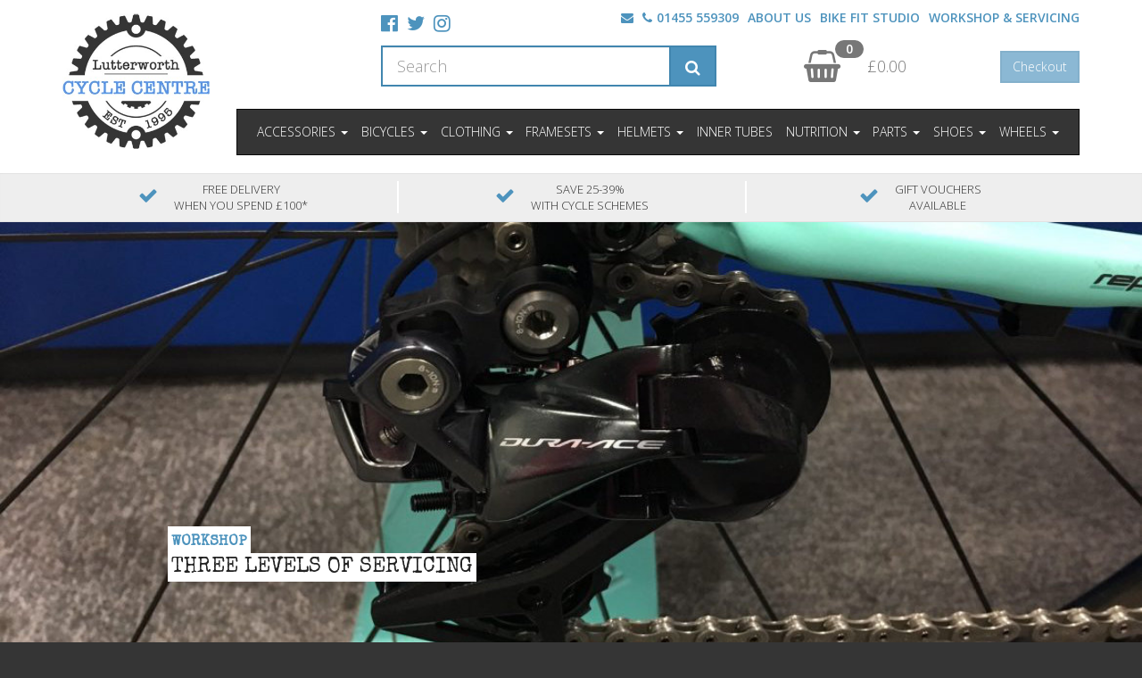

--- FILE ---
content_type: text/html; charset=UTF-8
request_url: https://lutterworthcyclecentre.co.uk/workshop
body_size: 11207
content:

    <!DOCTYPE html>
<html lang="en">

    <head>
                <meta charset="utf-8">
<meta http-equiv="X-UA-Compatible" content="IE=edge">
<meta name="viewport" content="width=device-width, initial-scale=1">

<meta name="author" content="Lutterworth Cycle Centre Ltd">
<meta name="generator" content="Abacus Advanced Retailer &amp; Hospitality Solutions, https://abacusonline.net">


<link rel="stylesheet" href="https://pkgs.uk/font-awesome/4.7.0/css/font-awesome.min.css">
<link rel="stylesheet" href="https://lutterworthcyclecentre.co.uk/assets/styles.css?v=20251221">


<!-- HTML5 shim and Respond.js for IE8 support of HTML5 elements and media queries -->
<!-- WARNING: Respond.js doesn't work if you view the page via file:// -->
<!--[if lt IE 9]>
    <script src="//oss.maxcdn.com/html5shiv/3.7.2/html5shiv.min.js"></script>
    <script src="//oss.maxcdn.com/respond/1.4.2/respond.min.js"></script>
<![endif]-->
        
    <title>
                    Workshop | Lutterworth Cycle Centre
            </title>
    <meta name="twitter:card" content="summary_large_image" />
<meta property="og:url" content="https://lutterworthcyclecentre.co.uk/workshop">




<meta property="og:locale" content="en_GB">
<meta property="og:site_name" content="Lutterworth Cycle Centre">
    
                    </head>

    <body>

        
    
        <!-- after_opening_body -->

        
        <div id="bg-left"></div>
        <div id="bg-right"></div>

                    
                                                    <div class="header-and-nav-wrapper">
    <div class="header-wrapper header-wrapper-alt7">
        <div class="container header-container">
            <div class="row">
                <div class="col-xs-12 col-sm-4 col-md-3 col-lg-2">
                    <a href="https://lutterworthcyclecentre.co.uk" class="logo">
                                                    <img src="https://cdn.abacusepos.net/img/lutterworthcc/3b4cfb1b60fbfa73b1516c25daaea6ca348a6d89" alt="Lutterworth Cycle Centre" class="img-responsive">
                                            </a>
                                    </div>
                <div class="search-basket col-xs-12 col-sm-8 col-md-9 col-lg-10">
                                            <div class="row">
                            <div class="col-xs-12 col-sm-3 col-md-offset-2 col-md-2">
                                                                                                    <div class="list-inline header-social-alt7">
                                        <!--
    --><li class="header-social-link">
        <a href="https://www.facebook.com/LutterworthCycleCentre/">
                            <i class="fa fa-facebook-official"></i>
                    </a>
    </li><!--
    --><li class="header-social-link">
        <a href="https://twitter.com/Lutterworthbike">
                            <i class="fa fa-twitter"></i>
                    </a>
    </li><!--
    --><li class="header-social-link">
        <a href="https://www.instagram.com/lutterworthcyclecentre/">
                            <i class="fa fa-instagram"></i>
                    </a>
    </li><!--
-->
                                    </div>
                                                                                            </div>
                            <div class="col-xs-offset-1 col-xs-10 col-sm-offset-0 col-sm-9 col-md-8">
                                <div class="header-links-alt7 clearfix">
                                    <div>
                                        <ul class="list-inline header-contact-alt7"><!--
                                                            --><li>
                                        <a href="mailto:info@lutterworthbikes.com"><i class="fa fa-envelope"></i></a>
                    </li><!--
                --><li>
                            <a href="tel:01455559309">
                    <i class="fa fa-phone" aria-hidden="true"></i>01455 559309
                </a>
                    </li><!--
                                                --><!--
                                        --></ul>
                                                                                    <ul class="list-inline header-navigation-alt7">
                                                <!--
            --><li class="navbar-navigation-first">
            <a href="https://lutterworthcyclecentre.co.uk/about-us">
                About Us
                            </a>
        </li><!--
                --><li>
            <a href="https://lutterworthcyclecentre.co.uk/bike-fit-studio">
                Bike Fit Studio
                            </a>
        </li><!--
                --><li>
            <a href="https://lutterworthcyclecentre.co.uk/workshop">
                Workshop &amp; Servicing
                            </a>
        </li><!--
    -->
                                            </ul>
                                                                            </div>
                                </div>
                            </div>
                        </div>
                                        <div class="row">
                        <div class="col-xs-12 col-sm-6 col-md-offset-2 col-md-5">
                                                        <form method="get" action="https://lutterworthcyclecentre.co.uk/products" role="search">
                                <div class="input-group input-group-lg">
                                    <input type="text" name="q" value="" class="form-control" placeholder="Search">
                                    <span class="input-group-btn">
                                        <button class="btn btn-default" type="submit">
                                            <i class="fa fa-search"></i>
                                        </button>
                                    </span>
                                </div>
                            </form>
                                                    </div>
                        <div class="col-xs-offset-1 col-xs-10 col-sm-offset-0 col-sm-6 col-md-5 col-lg-5">
                                <div class="row">
        <div class="col-lg-offset-2 col-lg-10">
            <div class="basket basket-default" data-basket="container">
                <div class="visible-xs-block spacer"></div>
                <div class="visible-md-block col-md-1"></div>
                <a href="https://lutterworthcyclecentre.co.uk/basket" class="view-basket">
                    <i class="fa fa-shopping-basket" aria-hidden="true"></i>
                </a>
                <span class="badge" data-basket="items">
                    <i class="fa fa-spinner fa-spin fa-fw"></i>
                </span>
                <a href="https://lutterworthcyclecentre.co.uk/basket">
                    <span class="basket-amount" data-basket="amount">
                        <i class="fa fa-spinner fa-spin fa-fw"></i>
                    </span>
                </a>
                <a href="https://lutterworthcyclecentre.co.uk/basket#checkout" class="btn btn-primary pull-right" data-basket="checkout">
                    Checkout
                </a>
            </div>
        </div>
    </div>
                        </div>
                    </div>
                                                                <div class="navbar-wrapper navbar-wrapper-alt7 hidden-xs hidden-sm">
                            <div class="navbar-categories-container">
    <nav class="navbar navbar-default navbar-categories">
        <div class="navbar-header">
            <button type="button" class="navbar-toggle collapsed" data-toggle="collapse" data-target="#navbar-categories-lge" aria-expanded="false">
                <span class="sr-only">Toggle navigation</span>
                <span class="icon-bar"></span>
                <span class="icon-bar"></span>
                <span class="icon-bar"></span>
            </button>
            <a class="navbar-brand" href="#">Menu</a>
        </div>
        <div class="collapse navbar-collapse" id="navbar-categories-lge">
            <ul class="nav navbar-nav">
                                        <li class="dropdown navbar-category" id="navbar-category-697634cca157d613e1096b62">
                <a href="#" class="dropdown-toggle" data-toggle="dropdown" role="button" aria-haspopup="true" aria-expanded="false">Accessories <span class="caret"></span></a>
                <ul class="dropdown-menu dropdown-menu-right">
                    <li><a href="https://lutterworthcyclecentre.co.uk/categories/accessories">All Accessories</a></li>
                    <li role="separator" class="divider"></li>
                                            <li><a href="https://lutterworthcyclecentre.co.uk/categories/aero-tri-bars">Aero/Tri Bars</a></li>
                                            <li><a href="https://lutterworthcyclecentre.co.uk/categories/bartape">Bartape</a></li>
                                            <li><a href="https://lutterworthcyclecentre.co.uk/categories/baskets">Baskets</a></li>
                                            <li><a href="https://lutterworthcyclecentre.co.uk/categories/bells-and-horns">Bells And Horns</a></li>
                                            <li><a href="https://lutterworthcyclecentre.co.uk/categories/bike-case">Bike Case</a></li>
                                            <li><a href="https://lutterworthcyclecentre.co.uk/categories/bottle-cage">Bottle Cage</a></li>
                                            <li><a href="https://lutterworthcyclecentre.co.uk/categories/bottles">Bottles</a></li>
                                            <li><a href="https://lutterworthcyclecentre.co.uk/categories/brakes">Brakes</a></li>
                                            <li><a href="https://lutterworthcyclecentre.co.uk/categories/car-racks">Car Racks</a></li>
                                            <li><a href="https://lutterworthcyclecentre.co.uk/categories/chain-guides">Chain Guides</a></li>
                                            <li><a href="https://lutterworthcyclecentre.co.uk/categories/chains">Chains</a></li>
                                            <li><a href="https://lutterworthcyclecentre.co.uk/categories/childseats-trailers">Childseats/Trailers</a></li>
                                            <li><a href="https://lutterworthcyclecentre.co.uk/categories/co2-inflation">Co2 Inflation</a></li>
                                            <li><a href="https://lutterworthcyclecentre.co.uk/categories/computers-gps-camera">Computers/Gps/Camera</a></li>
                                            <li><a href="https://lutterworthcyclecentre.co.uk/categories/embrocation">Embrocation</a></li>
                                            <li><a href="https://lutterworthcyclecentre.co.uk/categories/gift-vouchers">Gift Vouchers</a></li>
                                            <li><a href="https://lutterworthcyclecentre.co.uk/categories/handlebars">Handlebars</a></li>
                                            <li><a href="https://lutterworthcyclecentre.co.uk/categories/hydration-packs">Hydration Packs</a></li>
                                            <li><a href="https://lutterworthcyclecentre.co.uk/categories/inner-tubes">Inner Tubes</a></li>
                                            <li><a href="https://lutterworthcyclecentre.co.uk/categories/lights">Lights</a></li>
                                            <li><a href="https://lutterworthcyclecentre.co.uk/categories/locks">Locks</a></li>
                                            <li><a href="https://lutterworthcyclecentre.co.uk/categories/lubes-and-cleaners">Lubes And Cleaners</a></li>
                                            <li><a href="https://lutterworthcyclecentre.co.uk/categories/luggage">Luggage</a></li>
                                            <li><a href="https://lutterworthcyclecentre.co.uk/categories/mirrors">Mirrors</a></li>
                                            <li><a href="https://lutterworthcyclecentre.co.uk/categories/mudguards">Mudguards</a></li>
                                            <li><a href="https://lutterworthcyclecentre.co.uk/categories/mugs">Mugs</a></li>
                                            <li><a href="https://lutterworthcyclecentre.co.uk/categories/pannier-racks">Pannier Racks</a></li>
                                            <li><a href="https://lutterworthcyclecentre.co.uk/categories/panniers-barbags">Panniers &amp; Barbags</a></li>
                                            <li><a href="https://lutterworthcyclecentre.co.uk/categories/pedals">Pedals</a></li>
                                            <li><a href="https://lutterworthcyclecentre.co.uk/categories/phone-cases">Phone Cases</a></li>
                                            <li><a href="https://lutterworthcyclecentre.co.uk/categories/propstands">Propstands</a></li>
                                            <li><a href="https://lutterworthcyclecentre.co.uk/categories/pulsemeters">Pulsemeters</a></li>
                                            <li><a href="https://lutterworthcyclecentre.co.uk/categories/pumps">Pumps</a></li>
                                            <li><a href="https://lutterworthcyclecentre.co.uk/categories/repairkitstubeless">Repairkits&amp;Tubeless</a></li>
                                            <li><a href="https://lutterworthcyclecentre.co.uk/categories/rim-tape-tubeless">Rim Tape/Tubeless</a></li>
                                            <li><a href="https://lutterworthcyclecentre.co.uk/categories/roof-racks">Roof Racks</a></li>
                                            <li><a href="https://lutterworthcyclecentre.co.uk/categories/saddle-covers">Saddle Covers</a></li>
                                            <li><a href="https://lutterworthcyclecentre.co.uk/categories/saddles">Saddles</a></li>
                                            <li><a href="https://lutterworthcyclecentre.co.uk/categories/seatpacks-storage">Seatpacks &amp; Storage</a></li>
                                            <li><a href="https://lutterworthcyclecentre.co.uk/categories/accessories-shock-pumps">Shock Pumps</a></li>
                                            <li><a href="https://lutterworthcyclecentre.co.uk/categories/stablisers">Stablisers</a></li>
                                            <li><a href="https://lutterworthcyclecentre.co.uk/categories/storage">Storage</a></li>
                                            <li><a href="https://lutterworthcyclecentre.co.uk/categories/tools">Tools</a></li>
                                            <li><a href="https://lutterworthcyclecentre.co.uk/categories/accessories-track-floor-pumps">Track/Floor Pumps</a></li>
                                            <li><a href="https://lutterworthcyclecentre.co.uk/categories/trackers">Trackers</a></li>
                                            <li><a href="https://lutterworthcyclecentre.co.uk/categories/trainers-and-rollers">Trainers And Rollers</a></li>
                                            <li><a href="https://lutterworthcyclecentre.co.uk/categories/tubeless">Tubeless</a></li>
                                            <li><a href="https://lutterworthcyclecentre.co.uk/categories/waterproofing">Waterproofing</a></li>
                                            <li><a href="https://lutterworthcyclecentre.co.uk/categories/workstands">Workstands</a></li>
                                    </ul>
            </li>
                                    <li class="dropdown navbar-category" id="navbar-category-697634cca157d613e1096baa">
                <a href="#" class="dropdown-toggle" data-toggle="dropdown" role="button" aria-haspopup="true" aria-expanded="false">Bicycles <span class="caret"></span></a>
                <ul class="dropdown-menu dropdown-menu-right">
                    <li><a href="https://lutterworthcyclecentre.co.uk/categories/bicycles">All Bicycles</a></li>
                    <li role="separator" class="divider"></li>
                                            <li><a href="https://lutterworthcyclecentre.co.uk/categories/balance-bikes">Balance Bikes</a></li>
                                            <li><a href="https://lutterworthcyclecentre.co.uk/categories/bmx">Bmx</a></li>
                                            <li><a href="https://lutterworthcyclecentre.co.uk/categories/childrens-youth">Childrens &amp; Youth</a></li>
                                            <li><a href="https://lutterworthcyclecentre.co.uk/categories/cross-gravel">Cross/Gravel</a></li>
                                            <li><a href="https://lutterworthcyclecentre.co.uk/categories/cyclo-cross-gravel">Cyclo Cross/Gravel</a></li>
                                            <li><a href="https://lutterworthcyclecentre.co.uk/categories/electric-bikes">Electric Bikes</a></li>
                                            <li><a href="https://lutterworthcyclecentre.co.uk/categories/bicycles-full-suspension-mens">Full Suspension Mens</a></li>
                                            <li><a href="https://lutterworthcyclecentre.co.uk/categories/bicycles-hardtail-gents">Hardtail Gents</a></li>
                                            <li><a href="https://lutterworthcyclecentre.co.uk/categories/hardtail-womens">Hardtail Womens</a></li>
                                            <li><a href="https://lutterworthcyclecentre.co.uk/categories/hybrid-gents">Hybrid Gents</a></li>
                                            <li><a href="https://lutterworthcyclecentre.co.uk/categories/hybrid-ladies">Hybrid Ladies</a></li>
                                            <li><a href="https://lutterworthcyclecentre.co.uk/categories/kids">Kids</a></li>
                                            <li><a href="https://lutterworthcyclecentre.co.uk/categories/bicycles-mountain-bike">Mountain Bike</a></li>
                                            <li><a href="https://lutterworthcyclecentre.co.uk/categories/bicycles-road">Road</a></li>
                                            <li><a href="https://lutterworthcyclecentre.co.uk/categories/road-flat-bar">Road Flat Bar</a></li>
                                            <li><a href="https://lutterworthcyclecentre.co.uk/categories/road-gents">Road Gents</a></li>
                                            <li><a href="https://lutterworthcyclecentre.co.uk/categories/road-womens">Road Womens</a></li>
                                            <li><a href="https://lutterworthcyclecentre.co.uk/categories/tt-triathlon">Tt/Triathlon</a></li>
                                    </ul>
            </li>
                                    <li class="dropdown navbar-category" id="navbar-category-697634cca157d613e1096bc6">
                <a href="#" class="dropdown-toggle" data-toggle="dropdown" role="button" aria-haspopup="true" aria-expanded="false">Clothing <span class="caret"></span></a>
                <ul class="dropdown-menu dropdown-menu-right">
                    <li><a href="https://lutterworthcyclecentre.co.uk/categories/clothing">All Clothing</a></li>
                    <li role="separator" class="divider"></li>
                                            <li><a href="https://lutterworthcyclecentre.co.uk/categories/armwarmers">Armwarmers</a></li>
                                            <li><a href="https://lutterworthcyclecentre.co.uk/categories/base-layer">Base Layer</a></li>
                                            <li><a href="https://lutterworthcyclecentre.co.uk/categories/bibkickers-3-4">Bibkickers 3/4</a></li>
                                            <li><a href="https://lutterworthcyclecentre.co.uk/categories/bibshorts">Bibshorts</a></li>
                                            <li><a href="https://lutterworthcyclecentre.co.uk/categories/bibtights">Bibtights</a></li>
                                            <li><a href="https://lutterworthcyclecentre.co.uk/categories/caps">Caps</a></li>
                                            <li><a href="https://lutterworthcyclecentre.co.uk/categories/eyewear">Eyewear</a></li>
                                            <li><a href="https://lutterworthcyclecentre.co.uk/categories/gilets-vests">Gilets/Vests</a></li>
                                            <li><a href="https://lutterworthcyclecentre.co.uk/categories/gloves">Gloves</a></li>
                                            <li><a href="https://lutterworthcyclecentre.co.uk/categories/headbands">Headbands</a></li>
                                            <li><a href="https://lutterworthcyclecentre.co.uk/categories/headwear">Headwear</a></li>
                                            <li><a href="https://lutterworthcyclecentre.co.uk/categories/headwear-skullcaps">Headwear &amp; Skullcaps</a></li>
                                            <li><a href="https://lutterworthcyclecentre.co.uk/categories/jerseys-long-sleeve">Jerseys Long Sleeve</a></li>
                                            <li><a href="https://lutterworthcyclecentre.co.uk/categories/jerseys-short-sleeve">Jerseys Short Sleeve</a></li>
                                            <li><a href="https://lutterworthcyclecentre.co.uk/categories/clothing-kids">Kids</a></li>
                                            <li><a href="https://lutterworthcyclecentre.co.uk/categories/kneewarmers">Kneewarmers</a></li>
                                            <li><a href="https://lutterworthcyclecentre.co.uk/categories/leg-warmers">Leg Warmers</a></li>
                                            <li><a href="https://lutterworthcyclecentre.co.uk/categories/masks">Masks</a></li>
                                            <li><a href="https://lutterworthcyclecentre.co.uk/categories/overshoes">Overshoes</a></li>
                                            <li><a href="https://lutterworthcyclecentre.co.uk/categories/clothing-shorts">Shorts</a></li>
                                            <li><a href="https://lutterworthcyclecentre.co.uk/categories/skull-caps">Skull Caps</a></li>
                                            <li><a href="https://lutterworthcyclecentre.co.uk/categories/socks">Socks</a></li>
                                            <li><a href="https://lutterworthcyclecentre.co.uk/categories/tee-shirt">Tee Shirt</a></li>
                                            <li><a href="https://lutterworthcyclecentre.co.uk/categories/tights">Tights</a></li>
                                            <li><a href="https://lutterworthcyclecentre.co.uk/categories/track-mitts">Track Mitts</a></li>
                                            <li><a href="https://lutterworthcyclecentre.co.uk/categories/trackmitts">Trackmitts</a></li>
                                            <li><a href="https://lutterworthcyclecentre.co.uk/categories/trousers">Trousers</a></li>
                                            <li><a href="https://lutterworthcyclecentre.co.uk/categories/waterproof-jackets">Waterproof Jackets</a></li>
                                            <li><a href="https://lutterworthcyclecentre.co.uk/categories/clothing-waterproofing">Waterproofing</a></li>
                                            <li><a href="https://lutterworthcyclecentre.co.uk/categories/windproof-jackets">Windproof Jackets</a></li>
                                    </ul>
            </li>
                                    <li class="dropdown navbar-category" id="navbar-category-697634cca157d613e1096c08">
                <a href="#" class="dropdown-toggle" data-toggle="dropdown" role="button" aria-haspopup="true" aria-expanded="false">Framesets <span class="caret"></span></a>
                <ul class="dropdown-menu dropdown-menu-right">
                    <li><a href="https://lutterworthcyclecentre.co.uk/categories/framesets">All Framesets</a></li>
                    <li role="separator" class="divider"></li>
                                            <li><a href="https://lutterworthcyclecentre.co.uk/categories/gear-hangers">Gear Hangers</a></li>
                                            <li><a href="https://lutterworthcyclecentre.co.uk/categories/gravel">Gravel</a></li>
                                            <li><a href="https://lutterworthcyclecentre.co.uk/categories/framesets-mountain-bike">Mountain Bike</a></li>
                                            <li><a href="https://lutterworthcyclecentre.co.uk/categories/framesets-road">Road</a></li>
                                            <li><a href="https://lutterworthcyclecentre.co.uk/categories/framesets-spares">Spares</a></li>
                                            <li><a href="https://lutterworthcyclecentre.co.uk/categories/framesets-tt-triathlon">Tt/Triathlon</a></li>
                                    </ul>
            </li>
                                    <li class="dropdown navbar-category" id="navbar-category-697634cca157d613e1096c11">
                <a href="#" class="dropdown-toggle" data-toggle="dropdown" role="button" aria-haspopup="true" aria-expanded="false">Helmets <span class="caret"></span></a>
                <ul class="dropdown-menu dropdown-menu-right">
                    <li><a href="https://lutterworthcyclecentre.co.uk/categories/helmets">All Helmets</a></li>
                    <li role="separator" class="divider"></li>
                                            <li><a href="https://lutterworthcyclecentre.co.uk/categories/helmets-bmx">Bmx</a></li>
                                            <li><a href="https://lutterworthcyclecentre.co.uk/categories/helmets-childrens-youth">Childrens &amp; Youth</a></li>
                                            <li><a href="https://lutterworthcyclecentre.co.uk/categories/helmets-kids">Kids</a></li>
                                            <li><a href="https://lutterworthcyclecentre.co.uk/categories/helmets-mountain-bike">Mountain Bike</a></li>
                                            <li><a href="https://lutterworthcyclecentre.co.uk/categories/helmets-road">Road</a></li>
                                            <li><a href="https://lutterworthcyclecentre.co.uk/categories/helmets-spares">Spares</a></li>
                                            <li><a href="https://lutterworthcyclecentre.co.uk/categories/helmets-tt-triathlon">Tt/Triathlon</a></li>
                                    </ul>
            </li>
                        <li class="navbar-category" id="navbar-category-697634cca157d613e1096c1a">
            <a href="https://lutterworthcyclecentre.co.uk/categories/inner-tubes-1">
                Inner Tubes
            </a>
        </li>
                            <li class="dropdown navbar-category" id="navbar-category-697634cca157d613e1096c1b">
                <a href="#" class="dropdown-toggle" data-toggle="dropdown" role="button" aria-haspopup="true" aria-expanded="false">Nutrition <span class="caret"></span></a>
                <ul class="dropdown-menu dropdown-menu-right">
                    <li><a href="https://lutterworthcyclecentre.co.uk/categories/nutrition">All Nutrition</a></li>
                    <li role="separator" class="divider"></li>
                                            <li><a href="https://lutterworthcyclecentre.co.uk/categories/bars">Bars</a></li>
                                            <li><a href="https://lutterworthcyclecentre.co.uk/categories/energy-electrolyte">Energy &amp; Electrolyte</a></li>
                                            <li><a href="https://lutterworthcyclecentre.co.uk/categories/energy-bar">Energy Bar</a></li>
                                            <li><a href="https://lutterworthcyclecentre.co.uk/categories/energy-chews">Energy Chews</a></li>
                                            <li><a href="https://lutterworthcyclecentre.co.uk/categories/energy-gels">Energy Gels</a></li>
                                            <li><a href="https://lutterworthcyclecentre.co.uk/categories/recovery">Recovery</a></li>
                                    </ul>
            </li>
                                    <li class="dropdown navbar-category" id="navbar-category-697634cca157d613e1096c22">
                <a href="#" class="dropdown-toggle" data-toggle="dropdown" role="button" aria-haspopup="true" aria-expanded="false">Parts <span class="caret"></span></a>
                <ul class="dropdown-menu dropdown-menu-right">
                    <li><a href="https://lutterworthcyclecentre.co.uk/categories/parts">All Parts</a></li>
                    <li role="separator" class="divider"></li>
                                            <li><a href="https://lutterworthcyclecentre.co.uk/categories/parts-aero-tri-bars">Aero/Tri Bars</a></li>
                                            <li><a href="https://lutterworthcyclecentre.co.uk/categories/axles-and-thru-axles">Axles And Thru Axles</a></li>
                                            <li><a href="https://lutterworthcyclecentre.co.uk/categories/barends">Barends</a></li>
                                            <li><a href="https://lutterworthcyclecentre.co.uk/categories/parts-bartape">Bartape</a></li>
                                            <li><a href="https://lutterworthcyclecentre.co.uk/categories/batteries">Batteries</a></li>
                                            <li><a href="https://lutterworthcyclecentre.co.uk/categories/bearings">Bearings</a></li>
                                            <li><a href="https://lutterworthcyclecentre.co.uk/categories/bottom-bracket">Bottom Bracket</a></li>
                                            <li><a href="https://lutterworthcyclecentre.co.uk/categories/brake-blocks">Brake Blocks</a></li>
                                            <li><a href="https://lutterworthcyclecentre.co.uk/categories/brake-levers">Brake Levers</a></li>
                                            <li><a href="https://lutterworthcyclecentre.co.uk/categories/brake-pads">Brake Pads</a></li>
                                            <li><a href="https://lutterworthcyclecentre.co.uk/categories/parts-brakes">Brakes</a></li>
                                            <li><a href="https://lutterworthcyclecentre.co.uk/categories/cables">Cables</a></li>
                                            <li><a href="https://lutterworthcyclecentre.co.uk/categories/cassettes">Cassettes</a></li>
                                            <li><a href="https://lutterworthcyclecentre.co.uk/categories/parts-chain-guides">Chain Guides</a></li>
                                            <li><a href="https://lutterworthcyclecentre.co.uk/categories/chainring-bolts">Chainring Bolts</a></li>
                                            <li><a href="https://lutterworthcyclecentre.co.uk/categories/chainrings">Chainrings</a></li>
                                            <li><a href="https://lutterworthcyclecentre.co.uk/categories/parts-chains">Chains</a></li>
                                            <li><a href="https://lutterworthcyclecentre.co.uk/categories/chainset">Chainset</a></li>
                                            <li><a href="https://lutterworthcyclecentre.co.uk/categories/chainsets">Chainsets</a></li>
                                            <li><a href="https://lutterworthcyclecentre.co.uk/categories/cleats">Cleats</a></li>
                                            <li><a href="https://lutterworthcyclecentre.co.uk/categories/parts-computers-gps-camera">Computers/Gps/Camera</a></li>
                                            <li><a href="https://lutterworthcyclecentre.co.uk/categories/parts-di2-eps-etap-spares">Di2/Eps/Etap Spares</a></li>
                                            <li><a href="https://lutterworthcyclecentre.co.uk/categories/ebike-accessories">Ebike Accessories</a></li>
                                            <li><a href="https://lutterworthcyclecentre.co.uk/categories/forks">Forks</a></li>
                                            <li><a href="https://lutterworthcyclecentre.co.uk/categories/frame-protection">Frame Protection</a></li>
                                            <li><a href="https://lutterworthcyclecentre.co.uk/categories/freewheel">Freewheel</a></li>
                                            <li><a href="https://lutterworthcyclecentre.co.uk/categories/front-mechs">Front Mechs</a></li>
                                            <li><a href="https://lutterworthcyclecentre.co.uk/categories/parts-gear-hangers">Gear Hangers</a></li>
                                            <li><a href="https://lutterworthcyclecentre.co.uk/categories/gear-levers">Gear Levers</a></li>
                                            <li><a href="https://lutterworthcyclecentre.co.uk/categories/groupsets">Groupsets</a></li>
                                            <li><a href="https://lutterworthcyclecentre.co.uk/categories/handlebar-grips">Handlebar Grips</a></li>
                                            <li><a href="https://lutterworthcyclecentre.co.uk/categories/handlebar-stems">Handlebar Stems</a></li>
                                            <li><a href="https://lutterworthcyclecentre.co.uk/categories/parts-handlebars">Handlebars</a></li>
                                            <li><a href="https://lutterworthcyclecentre.co.uk/categories/parts-headsets">Headsets</a></li>
                                            <li><a href="https://lutterworthcyclecentre.co.uk/categories/hubs">Hubs</a></li>
                                            <li><a href="https://lutterworthcyclecentre.co.uk/categories/parts-inner-tubes">Inner Tubes</a></li>
                                            <li><a href="https://lutterworthcyclecentre.co.uk/categories/jockey-wheels">Jockey Wheels</a></li>
                                            <li><a href="https://lutterworthcyclecentre.co.uk/categories/lh-crank">Lh Crank</a></li>
                                            <li><a href="https://lutterworthcyclecentre.co.uk/categories/parts-pannier-racks">Pannier Racks</a></li>
                                            <li><a href="https://lutterworthcyclecentre.co.uk/categories/parts-panniers-barbags">Panniers &amp; Barbags</a></li>
                                            <li><a href="https://lutterworthcyclecentre.co.uk/categories/parts-pedals">Pedals</a></li>
                                            <li><a href="https://lutterworthcyclecentre.co.uk/categories/powermeter">Powermeter</a></li>
                                            <li><a href="https://lutterworthcyclecentre.co.uk/categories/rear-derailleurs">Rear Derailleurs</a></li>
                                            <li><a href="https://lutterworthcyclecentre.co.uk/categories/rear-shocks">Rear Shocks</a></li>
                                            <li><a href="https://lutterworthcyclecentre.co.uk/categories/rear-suspension">Rear Suspension</a></li>
                                            <li><a href="https://lutterworthcyclecentre.co.uk/categories/parts-repairkitstubeless">Repairkits&amp;Tubeless</a></li>
                                            <li><a href="https://lutterworthcyclecentre.co.uk/categories/parts-rim-tape-tubeless">Rim Tape/Tubeless</a></li>
                                            <li><a href="https://lutterworthcyclecentre.co.uk/categories/rims">Rims</a></li>
                                            <li><a href="https://lutterworthcyclecentre.co.uk/categories/parts-rotors">Rotors</a></li>
                                            <li><a href="https://lutterworthcyclecentre.co.uk/categories/parts-saddles">Saddles</a></li>
                                            <li><a href="https://lutterworthcyclecentre.co.uk/categories/seatbolts-and-clamps">Seatbolts And Clamps</a></li>
                                            <li><a href="https://lutterworthcyclecentre.co.uk/categories/seatposts-droppers">Seatposts &amp; Droppers</a></li>
                                            <li><a href="https://lutterworthcyclecentre.co.uk/categories/skewers">Skewers</a></li>
                                            <li><a href="https://lutterworthcyclecentre.co.uk/categories/spares-3">Spares</a></li>
                                            <li><a href="https://lutterworthcyclecentre.co.uk/categories/spokes">Spokes</a></li>
                                            <li><a href="https://lutterworthcyclecentre.co.uk/categories/parts-stablisers">Stablisers</a></li>
                                            <li><a href="https://lutterworthcyclecentre.co.uk/categories/suspension-forks">Suspension Forks</a></li>
                                            <li><a href="https://lutterworthcyclecentre.co.uk/categories/toeclips">Toeclips</a></li>
                                            <li><a href="https://lutterworthcyclecentre.co.uk/categories/parts-tools">Tools</a></li>
                                            <li><a href="https://lutterworthcyclecentre.co.uk/categories/tubulars">Tubulars</a></li>
                                            <li><a href="https://lutterworthcyclecentre.co.uk/categories/tyre-liners">Tyre Liners</a></li>
                                            <li><a href="https://lutterworthcyclecentre.co.uk/categories/tyres">Tyres</a></li>
                                            <li><a href="https://lutterworthcyclecentre.co.uk/categories/wheels">Wheels</a></li>
                                    </ul>
            </li>
                                    <li class="dropdown navbar-category" id="navbar-category-697634cca157d613e1096ce3">
                <a href="#" class="dropdown-toggle" data-toggle="dropdown" role="button" aria-haspopup="true" aria-expanded="false">Shoes <span class="caret"></span></a>
                <ul class="dropdown-menu dropdown-menu-right">
                    <li><a href="https://lutterworthcyclecentre.co.uk/categories/shoes">All Shoes</a></li>
                    <li role="separator" class="divider"></li>
                                            <li><a href="https://lutterworthcyclecentre.co.uk/categories/shoes-cleats">Cleats</a></li>
                                            <li><a href="https://lutterworthcyclecentre.co.uk/categories/shoes-cyclo-cross-gravel">Cyclo Cross/Gravel</a></li>
                                            <li><a href="https://lutterworthcyclecentre.co.uk/categories/insoles-footbeds">Insoles &amp; Footbeds</a></li>
                                            <li><a href="https://lutterworthcyclecentre.co.uk/categories/mtb-shoes">Mtb Shoes</a></li>
                                            <li><a href="https://lutterworthcyclecentre.co.uk/categories/shoes-overshoes">Overshoes</a></li>
                                            <li><a href="https://lutterworthcyclecentre.co.uk/categories/shoes-road">Road</a></li>
                                            <li><a href="https://lutterworthcyclecentre.co.uk/categories/road-shoes">Road Shoes</a></li>
                                            <li><a href="https://lutterworthcyclecentre.co.uk/categories/shoes-road-womens">Road Womens</a></li>
                                            <li><a href="https://lutterworthcyclecentre.co.uk/categories/shoe-spares">Shoe Spares</a></li>
                                            <li><a href="https://lutterworthcyclecentre.co.uk/categories/shoes-spares">Spares</a></li>
                                            <li><a href="https://lutterworthcyclecentre.co.uk/categories/trail-gravel-leisure">Trail/Gravel/Leisure</a></li>
                                            <li><a href="https://lutterworthcyclecentre.co.uk/categories/triathlon-shoes">Triathlon Shoes</a></li>
                                            <li><a href="https://lutterworthcyclecentre.co.uk/categories/winter-shoes-boots">Winter Shoes/Boots</a></li>
                                            <li><a href="https://lutterworthcyclecentre.co.uk/categories/shoes-womens">Womens</a></li>
                                    </ul>
            </li>
                                    <li class="dropdown navbar-category navbar-category-last" id="navbar-category-697634cca157d613e1096cfa">
                <a href="#" class="dropdown-toggle" data-toggle="dropdown" role="button" aria-haspopup="true" aria-expanded="false">Wheels <span class="caret"></span></a>
                <ul class="dropdown-menu dropdown-menu-right">
                    <li><a href="https://lutterworthcyclecentre.co.uk/categories/wheels-1">All Wheels</a></li>
                    <li role="separator" class="divider"></li>
                                            <li><a href="https://lutterworthcyclecentre.co.uk/categories/freehub-bodies-1">Freehub Bodies</a></li>
                                            <li><a href="https://lutterworthcyclecentre.co.uk/categories/wheels-front-wheels">Front Wheels</a></li>
                                            <li><a href="https://lutterworthcyclecentre.co.uk/categories/wheels-rear-wheels">Rear Wheels</a></li>
                                            <li><a href="https://lutterworthcyclecentre.co.uk/categories/wheels-road">Road</a></li>
                                            <li><a href="https://lutterworthcyclecentre.co.uk/categories/wheels-skewers">Skewers</a></li>
                                            <li><a href="https://lutterworthcyclecentre.co.uk/categories/spares-4">Spares</a></li>
                                            <li><a href="https://lutterworthcyclecentre.co.uk/categories/wheels-wheelsets">Wheelsets</a></li>
                                    </ul>
            </li>
                                                                                                                        </ul>
        </div>
    </nav>
</div>
                        </div>
                                    </div>
            </div>
        </div>
    </div>
        <div class="navbar-wrapper navbar-wrapper-alt7 hidden-md hidden-lg">
        <div class="container navbar-container">
            <div class="navbar-categories-container">
    <nav class="navbar navbar-default navbar-categories">
        <div class="navbar-header">
            <button type="button" class="navbar-toggle collapsed" data-toggle="collapse" data-target="#navbar-categories-sml" aria-expanded="false">
                <span class="sr-only">Toggle navigation</span>
                <span class="icon-bar"></span>
                <span class="icon-bar"></span>
                <span class="icon-bar"></span>
            </button>
            <a class="navbar-brand" href="#">Menu</a>
        </div>
        <div class="collapse navbar-collapse" id="navbar-categories-sml">
            <ul class="nav navbar-nav">
                                        <li class="dropdown navbar-category" id="navbar-category-697634cca157d613e1096b62">
                <a href="#" class="dropdown-toggle" data-toggle="dropdown" role="button" aria-haspopup="true" aria-expanded="false">Accessories <span class="caret"></span></a>
                <ul class="dropdown-menu dropdown-menu-right">
                    <li><a href="https://lutterworthcyclecentre.co.uk/categories/accessories">All Accessories</a></li>
                    <li role="separator" class="divider"></li>
                                            <li><a href="https://lutterworthcyclecentre.co.uk/categories/aero-tri-bars">Aero/Tri Bars</a></li>
                                            <li><a href="https://lutterworthcyclecentre.co.uk/categories/bartape">Bartape</a></li>
                                            <li><a href="https://lutterworthcyclecentre.co.uk/categories/baskets">Baskets</a></li>
                                            <li><a href="https://lutterworthcyclecentre.co.uk/categories/bells-and-horns">Bells And Horns</a></li>
                                            <li><a href="https://lutterworthcyclecentre.co.uk/categories/bike-case">Bike Case</a></li>
                                            <li><a href="https://lutterworthcyclecentre.co.uk/categories/bottle-cage">Bottle Cage</a></li>
                                            <li><a href="https://lutterworthcyclecentre.co.uk/categories/bottles">Bottles</a></li>
                                            <li><a href="https://lutterworthcyclecentre.co.uk/categories/brakes">Brakes</a></li>
                                            <li><a href="https://lutterworthcyclecentre.co.uk/categories/car-racks">Car Racks</a></li>
                                            <li><a href="https://lutterworthcyclecentre.co.uk/categories/chain-guides">Chain Guides</a></li>
                                            <li><a href="https://lutterworthcyclecentre.co.uk/categories/chains">Chains</a></li>
                                            <li><a href="https://lutterworthcyclecentre.co.uk/categories/childseats-trailers">Childseats/Trailers</a></li>
                                            <li><a href="https://lutterworthcyclecentre.co.uk/categories/co2-inflation">Co2 Inflation</a></li>
                                            <li><a href="https://lutterworthcyclecentre.co.uk/categories/computers-gps-camera">Computers/Gps/Camera</a></li>
                                            <li><a href="https://lutterworthcyclecentre.co.uk/categories/embrocation">Embrocation</a></li>
                                            <li><a href="https://lutterworthcyclecentre.co.uk/categories/gift-vouchers">Gift Vouchers</a></li>
                                            <li><a href="https://lutterworthcyclecentre.co.uk/categories/handlebars">Handlebars</a></li>
                                            <li><a href="https://lutterworthcyclecentre.co.uk/categories/hydration-packs">Hydration Packs</a></li>
                                            <li><a href="https://lutterworthcyclecentre.co.uk/categories/inner-tubes">Inner Tubes</a></li>
                                            <li><a href="https://lutterworthcyclecentre.co.uk/categories/lights">Lights</a></li>
                                            <li><a href="https://lutterworthcyclecentre.co.uk/categories/locks">Locks</a></li>
                                            <li><a href="https://lutterworthcyclecentre.co.uk/categories/lubes-and-cleaners">Lubes And Cleaners</a></li>
                                            <li><a href="https://lutterworthcyclecentre.co.uk/categories/luggage">Luggage</a></li>
                                            <li><a href="https://lutterworthcyclecentre.co.uk/categories/mirrors">Mirrors</a></li>
                                            <li><a href="https://lutterworthcyclecentre.co.uk/categories/mudguards">Mudguards</a></li>
                                            <li><a href="https://lutterworthcyclecentre.co.uk/categories/mugs">Mugs</a></li>
                                            <li><a href="https://lutterworthcyclecentre.co.uk/categories/pannier-racks">Pannier Racks</a></li>
                                            <li><a href="https://lutterworthcyclecentre.co.uk/categories/panniers-barbags">Panniers &amp; Barbags</a></li>
                                            <li><a href="https://lutterworthcyclecentre.co.uk/categories/pedals">Pedals</a></li>
                                            <li><a href="https://lutterworthcyclecentre.co.uk/categories/phone-cases">Phone Cases</a></li>
                                            <li><a href="https://lutterworthcyclecentre.co.uk/categories/propstands">Propstands</a></li>
                                            <li><a href="https://lutterworthcyclecentre.co.uk/categories/pulsemeters">Pulsemeters</a></li>
                                            <li><a href="https://lutterworthcyclecentre.co.uk/categories/pumps">Pumps</a></li>
                                            <li><a href="https://lutterworthcyclecentre.co.uk/categories/repairkitstubeless">Repairkits&amp;Tubeless</a></li>
                                            <li><a href="https://lutterworthcyclecentre.co.uk/categories/rim-tape-tubeless">Rim Tape/Tubeless</a></li>
                                            <li><a href="https://lutterworthcyclecentre.co.uk/categories/roof-racks">Roof Racks</a></li>
                                            <li><a href="https://lutterworthcyclecentre.co.uk/categories/saddle-covers">Saddle Covers</a></li>
                                            <li><a href="https://lutterworthcyclecentre.co.uk/categories/saddles">Saddles</a></li>
                                            <li><a href="https://lutterworthcyclecentre.co.uk/categories/seatpacks-storage">Seatpacks &amp; Storage</a></li>
                                            <li><a href="https://lutterworthcyclecentre.co.uk/categories/accessories-shock-pumps">Shock Pumps</a></li>
                                            <li><a href="https://lutterworthcyclecentre.co.uk/categories/stablisers">Stablisers</a></li>
                                            <li><a href="https://lutterworthcyclecentre.co.uk/categories/storage">Storage</a></li>
                                            <li><a href="https://lutterworthcyclecentre.co.uk/categories/tools">Tools</a></li>
                                            <li><a href="https://lutterworthcyclecentre.co.uk/categories/accessories-track-floor-pumps">Track/Floor Pumps</a></li>
                                            <li><a href="https://lutterworthcyclecentre.co.uk/categories/trackers">Trackers</a></li>
                                            <li><a href="https://lutterworthcyclecentre.co.uk/categories/trainers-and-rollers">Trainers And Rollers</a></li>
                                            <li><a href="https://lutterworthcyclecentre.co.uk/categories/tubeless">Tubeless</a></li>
                                            <li><a href="https://lutterworthcyclecentre.co.uk/categories/waterproofing">Waterproofing</a></li>
                                            <li><a href="https://lutterworthcyclecentre.co.uk/categories/workstands">Workstands</a></li>
                                    </ul>
            </li>
                                    <li class="dropdown navbar-category" id="navbar-category-697634cca157d613e1096baa">
                <a href="#" class="dropdown-toggle" data-toggle="dropdown" role="button" aria-haspopup="true" aria-expanded="false">Bicycles <span class="caret"></span></a>
                <ul class="dropdown-menu dropdown-menu-right">
                    <li><a href="https://lutterworthcyclecentre.co.uk/categories/bicycles">All Bicycles</a></li>
                    <li role="separator" class="divider"></li>
                                            <li><a href="https://lutterworthcyclecentre.co.uk/categories/balance-bikes">Balance Bikes</a></li>
                                            <li><a href="https://lutterworthcyclecentre.co.uk/categories/bmx">Bmx</a></li>
                                            <li><a href="https://lutterworthcyclecentre.co.uk/categories/childrens-youth">Childrens &amp; Youth</a></li>
                                            <li><a href="https://lutterworthcyclecentre.co.uk/categories/cross-gravel">Cross/Gravel</a></li>
                                            <li><a href="https://lutterworthcyclecentre.co.uk/categories/cyclo-cross-gravel">Cyclo Cross/Gravel</a></li>
                                            <li><a href="https://lutterworthcyclecentre.co.uk/categories/electric-bikes">Electric Bikes</a></li>
                                            <li><a href="https://lutterworthcyclecentre.co.uk/categories/bicycles-full-suspension-mens">Full Suspension Mens</a></li>
                                            <li><a href="https://lutterworthcyclecentre.co.uk/categories/bicycles-hardtail-gents">Hardtail Gents</a></li>
                                            <li><a href="https://lutterworthcyclecentre.co.uk/categories/hardtail-womens">Hardtail Womens</a></li>
                                            <li><a href="https://lutterworthcyclecentre.co.uk/categories/hybrid-gents">Hybrid Gents</a></li>
                                            <li><a href="https://lutterworthcyclecentre.co.uk/categories/hybrid-ladies">Hybrid Ladies</a></li>
                                            <li><a href="https://lutterworthcyclecentre.co.uk/categories/kids">Kids</a></li>
                                            <li><a href="https://lutterworthcyclecentre.co.uk/categories/bicycles-mountain-bike">Mountain Bike</a></li>
                                            <li><a href="https://lutterworthcyclecentre.co.uk/categories/bicycles-road">Road</a></li>
                                            <li><a href="https://lutterworthcyclecentre.co.uk/categories/road-flat-bar">Road Flat Bar</a></li>
                                            <li><a href="https://lutterworthcyclecentre.co.uk/categories/road-gents">Road Gents</a></li>
                                            <li><a href="https://lutterworthcyclecentre.co.uk/categories/road-womens">Road Womens</a></li>
                                            <li><a href="https://lutterworthcyclecentre.co.uk/categories/tt-triathlon">Tt/Triathlon</a></li>
                                    </ul>
            </li>
                                    <li class="dropdown navbar-category" id="navbar-category-697634cca157d613e1096bc6">
                <a href="#" class="dropdown-toggle" data-toggle="dropdown" role="button" aria-haspopup="true" aria-expanded="false">Clothing <span class="caret"></span></a>
                <ul class="dropdown-menu dropdown-menu-right">
                    <li><a href="https://lutterworthcyclecentre.co.uk/categories/clothing">All Clothing</a></li>
                    <li role="separator" class="divider"></li>
                                            <li><a href="https://lutterworthcyclecentre.co.uk/categories/armwarmers">Armwarmers</a></li>
                                            <li><a href="https://lutterworthcyclecentre.co.uk/categories/base-layer">Base Layer</a></li>
                                            <li><a href="https://lutterworthcyclecentre.co.uk/categories/bibkickers-3-4">Bibkickers 3/4</a></li>
                                            <li><a href="https://lutterworthcyclecentre.co.uk/categories/bibshorts">Bibshorts</a></li>
                                            <li><a href="https://lutterworthcyclecentre.co.uk/categories/bibtights">Bibtights</a></li>
                                            <li><a href="https://lutterworthcyclecentre.co.uk/categories/caps">Caps</a></li>
                                            <li><a href="https://lutterworthcyclecentre.co.uk/categories/eyewear">Eyewear</a></li>
                                            <li><a href="https://lutterworthcyclecentre.co.uk/categories/gilets-vests">Gilets/Vests</a></li>
                                            <li><a href="https://lutterworthcyclecentre.co.uk/categories/gloves">Gloves</a></li>
                                            <li><a href="https://lutterworthcyclecentre.co.uk/categories/headbands">Headbands</a></li>
                                            <li><a href="https://lutterworthcyclecentre.co.uk/categories/headwear">Headwear</a></li>
                                            <li><a href="https://lutterworthcyclecentre.co.uk/categories/headwear-skullcaps">Headwear &amp; Skullcaps</a></li>
                                            <li><a href="https://lutterworthcyclecentre.co.uk/categories/jerseys-long-sleeve">Jerseys Long Sleeve</a></li>
                                            <li><a href="https://lutterworthcyclecentre.co.uk/categories/jerseys-short-sleeve">Jerseys Short Sleeve</a></li>
                                            <li><a href="https://lutterworthcyclecentre.co.uk/categories/clothing-kids">Kids</a></li>
                                            <li><a href="https://lutterworthcyclecentre.co.uk/categories/kneewarmers">Kneewarmers</a></li>
                                            <li><a href="https://lutterworthcyclecentre.co.uk/categories/leg-warmers">Leg Warmers</a></li>
                                            <li><a href="https://lutterworthcyclecentre.co.uk/categories/masks">Masks</a></li>
                                            <li><a href="https://lutterworthcyclecentre.co.uk/categories/overshoes">Overshoes</a></li>
                                            <li><a href="https://lutterworthcyclecentre.co.uk/categories/clothing-shorts">Shorts</a></li>
                                            <li><a href="https://lutterworthcyclecentre.co.uk/categories/skull-caps">Skull Caps</a></li>
                                            <li><a href="https://lutterworthcyclecentre.co.uk/categories/socks">Socks</a></li>
                                            <li><a href="https://lutterworthcyclecentre.co.uk/categories/tee-shirt">Tee Shirt</a></li>
                                            <li><a href="https://lutterworthcyclecentre.co.uk/categories/tights">Tights</a></li>
                                            <li><a href="https://lutterworthcyclecentre.co.uk/categories/track-mitts">Track Mitts</a></li>
                                            <li><a href="https://lutterworthcyclecentre.co.uk/categories/trackmitts">Trackmitts</a></li>
                                            <li><a href="https://lutterworthcyclecentre.co.uk/categories/trousers">Trousers</a></li>
                                            <li><a href="https://lutterworthcyclecentre.co.uk/categories/waterproof-jackets">Waterproof Jackets</a></li>
                                            <li><a href="https://lutterworthcyclecentre.co.uk/categories/clothing-waterproofing">Waterproofing</a></li>
                                            <li><a href="https://lutterworthcyclecentre.co.uk/categories/windproof-jackets">Windproof Jackets</a></li>
                                    </ul>
            </li>
                                    <li class="dropdown navbar-category" id="navbar-category-697634cca157d613e1096c08">
                <a href="#" class="dropdown-toggle" data-toggle="dropdown" role="button" aria-haspopup="true" aria-expanded="false">Framesets <span class="caret"></span></a>
                <ul class="dropdown-menu dropdown-menu-right">
                    <li><a href="https://lutterworthcyclecentre.co.uk/categories/framesets">All Framesets</a></li>
                    <li role="separator" class="divider"></li>
                                            <li><a href="https://lutterworthcyclecentre.co.uk/categories/gear-hangers">Gear Hangers</a></li>
                                            <li><a href="https://lutterworthcyclecentre.co.uk/categories/gravel">Gravel</a></li>
                                            <li><a href="https://lutterworthcyclecentre.co.uk/categories/framesets-mountain-bike">Mountain Bike</a></li>
                                            <li><a href="https://lutterworthcyclecentre.co.uk/categories/framesets-road">Road</a></li>
                                            <li><a href="https://lutterworthcyclecentre.co.uk/categories/framesets-spares">Spares</a></li>
                                            <li><a href="https://lutterworthcyclecentre.co.uk/categories/framesets-tt-triathlon">Tt/Triathlon</a></li>
                                    </ul>
            </li>
                                    <li class="dropdown navbar-category" id="navbar-category-697634cca157d613e1096c11">
                <a href="#" class="dropdown-toggle" data-toggle="dropdown" role="button" aria-haspopup="true" aria-expanded="false">Helmets <span class="caret"></span></a>
                <ul class="dropdown-menu dropdown-menu-right">
                    <li><a href="https://lutterworthcyclecentre.co.uk/categories/helmets">All Helmets</a></li>
                    <li role="separator" class="divider"></li>
                                            <li><a href="https://lutterworthcyclecentre.co.uk/categories/helmets-bmx">Bmx</a></li>
                                            <li><a href="https://lutterworthcyclecentre.co.uk/categories/helmets-childrens-youth">Childrens &amp; Youth</a></li>
                                            <li><a href="https://lutterworthcyclecentre.co.uk/categories/helmets-kids">Kids</a></li>
                                            <li><a href="https://lutterworthcyclecentre.co.uk/categories/helmets-mountain-bike">Mountain Bike</a></li>
                                            <li><a href="https://lutterworthcyclecentre.co.uk/categories/helmets-road">Road</a></li>
                                            <li><a href="https://lutterworthcyclecentre.co.uk/categories/helmets-spares">Spares</a></li>
                                            <li><a href="https://lutterworthcyclecentre.co.uk/categories/helmets-tt-triathlon">Tt/Triathlon</a></li>
                                    </ul>
            </li>
                        <li class="navbar-category" id="navbar-category-697634cca157d613e1096c1a">
            <a href="https://lutterworthcyclecentre.co.uk/categories/inner-tubes-1">
                Inner Tubes
            </a>
        </li>
                            <li class="dropdown navbar-category" id="navbar-category-697634cca157d613e1096c1b">
                <a href="#" class="dropdown-toggle" data-toggle="dropdown" role="button" aria-haspopup="true" aria-expanded="false">Nutrition <span class="caret"></span></a>
                <ul class="dropdown-menu dropdown-menu-right">
                    <li><a href="https://lutterworthcyclecentre.co.uk/categories/nutrition">All Nutrition</a></li>
                    <li role="separator" class="divider"></li>
                                            <li><a href="https://lutterworthcyclecentre.co.uk/categories/bars">Bars</a></li>
                                            <li><a href="https://lutterworthcyclecentre.co.uk/categories/energy-electrolyte">Energy &amp; Electrolyte</a></li>
                                            <li><a href="https://lutterworthcyclecentre.co.uk/categories/energy-bar">Energy Bar</a></li>
                                            <li><a href="https://lutterworthcyclecentre.co.uk/categories/energy-chews">Energy Chews</a></li>
                                            <li><a href="https://lutterworthcyclecentre.co.uk/categories/energy-gels">Energy Gels</a></li>
                                            <li><a href="https://lutterworthcyclecentre.co.uk/categories/recovery">Recovery</a></li>
                                    </ul>
            </li>
                                    <li class="dropdown navbar-category" id="navbar-category-697634cca157d613e1096c22">
                <a href="#" class="dropdown-toggle" data-toggle="dropdown" role="button" aria-haspopup="true" aria-expanded="false">Parts <span class="caret"></span></a>
                <ul class="dropdown-menu dropdown-menu-right">
                    <li><a href="https://lutterworthcyclecentre.co.uk/categories/parts">All Parts</a></li>
                    <li role="separator" class="divider"></li>
                                            <li><a href="https://lutterworthcyclecentre.co.uk/categories/parts-aero-tri-bars">Aero/Tri Bars</a></li>
                                            <li><a href="https://lutterworthcyclecentre.co.uk/categories/axles-and-thru-axles">Axles And Thru Axles</a></li>
                                            <li><a href="https://lutterworthcyclecentre.co.uk/categories/barends">Barends</a></li>
                                            <li><a href="https://lutterworthcyclecentre.co.uk/categories/parts-bartape">Bartape</a></li>
                                            <li><a href="https://lutterworthcyclecentre.co.uk/categories/batteries">Batteries</a></li>
                                            <li><a href="https://lutterworthcyclecentre.co.uk/categories/bearings">Bearings</a></li>
                                            <li><a href="https://lutterworthcyclecentre.co.uk/categories/bottom-bracket">Bottom Bracket</a></li>
                                            <li><a href="https://lutterworthcyclecentre.co.uk/categories/brake-blocks">Brake Blocks</a></li>
                                            <li><a href="https://lutterworthcyclecentre.co.uk/categories/brake-levers">Brake Levers</a></li>
                                            <li><a href="https://lutterworthcyclecentre.co.uk/categories/brake-pads">Brake Pads</a></li>
                                            <li><a href="https://lutterworthcyclecentre.co.uk/categories/parts-brakes">Brakes</a></li>
                                            <li><a href="https://lutterworthcyclecentre.co.uk/categories/cables">Cables</a></li>
                                            <li><a href="https://lutterworthcyclecentre.co.uk/categories/cassettes">Cassettes</a></li>
                                            <li><a href="https://lutterworthcyclecentre.co.uk/categories/parts-chain-guides">Chain Guides</a></li>
                                            <li><a href="https://lutterworthcyclecentre.co.uk/categories/chainring-bolts">Chainring Bolts</a></li>
                                            <li><a href="https://lutterworthcyclecentre.co.uk/categories/chainrings">Chainrings</a></li>
                                            <li><a href="https://lutterworthcyclecentre.co.uk/categories/parts-chains">Chains</a></li>
                                            <li><a href="https://lutterworthcyclecentre.co.uk/categories/chainset">Chainset</a></li>
                                            <li><a href="https://lutterworthcyclecentre.co.uk/categories/chainsets">Chainsets</a></li>
                                            <li><a href="https://lutterworthcyclecentre.co.uk/categories/cleats">Cleats</a></li>
                                            <li><a href="https://lutterworthcyclecentre.co.uk/categories/parts-computers-gps-camera">Computers/Gps/Camera</a></li>
                                            <li><a href="https://lutterworthcyclecentre.co.uk/categories/parts-di2-eps-etap-spares">Di2/Eps/Etap Spares</a></li>
                                            <li><a href="https://lutterworthcyclecentre.co.uk/categories/ebike-accessories">Ebike Accessories</a></li>
                                            <li><a href="https://lutterworthcyclecentre.co.uk/categories/forks">Forks</a></li>
                                            <li><a href="https://lutterworthcyclecentre.co.uk/categories/frame-protection">Frame Protection</a></li>
                                            <li><a href="https://lutterworthcyclecentre.co.uk/categories/freewheel">Freewheel</a></li>
                                            <li><a href="https://lutterworthcyclecentre.co.uk/categories/front-mechs">Front Mechs</a></li>
                                            <li><a href="https://lutterworthcyclecentre.co.uk/categories/parts-gear-hangers">Gear Hangers</a></li>
                                            <li><a href="https://lutterworthcyclecentre.co.uk/categories/gear-levers">Gear Levers</a></li>
                                            <li><a href="https://lutterworthcyclecentre.co.uk/categories/groupsets">Groupsets</a></li>
                                            <li><a href="https://lutterworthcyclecentre.co.uk/categories/handlebar-grips">Handlebar Grips</a></li>
                                            <li><a href="https://lutterworthcyclecentre.co.uk/categories/handlebar-stems">Handlebar Stems</a></li>
                                            <li><a href="https://lutterworthcyclecentre.co.uk/categories/parts-handlebars">Handlebars</a></li>
                                            <li><a href="https://lutterworthcyclecentre.co.uk/categories/parts-headsets">Headsets</a></li>
                                            <li><a href="https://lutterworthcyclecentre.co.uk/categories/hubs">Hubs</a></li>
                                            <li><a href="https://lutterworthcyclecentre.co.uk/categories/parts-inner-tubes">Inner Tubes</a></li>
                                            <li><a href="https://lutterworthcyclecentre.co.uk/categories/jockey-wheels">Jockey Wheels</a></li>
                                            <li><a href="https://lutterworthcyclecentre.co.uk/categories/lh-crank">Lh Crank</a></li>
                                            <li><a href="https://lutterworthcyclecentre.co.uk/categories/parts-pannier-racks">Pannier Racks</a></li>
                                            <li><a href="https://lutterworthcyclecentre.co.uk/categories/parts-panniers-barbags">Panniers &amp; Barbags</a></li>
                                            <li><a href="https://lutterworthcyclecentre.co.uk/categories/parts-pedals">Pedals</a></li>
                                            <li><a href="https://lutterworthcyclecentre.co.uk/categories/powermeter">Powermeter</a></li>
                                            <li><a href="https://lutterworthcyclecentre.co.uk/categories/rear-derailleurs">Rear Derailleurs</a></li>
                                            <li><a href="https://lutterworthcyclecentre.co.uk/categories/rear-shocks">Rear Shocks</a></li>
                                            <li><a href="https://lutterworthcyclecentre.co.uk/categories/rear-suspension">Rear Suspension</a></li>
                                            <li><a href="https://lutterworthcyclecentre.co.uk/categories/parts-repairkitstubeless">Repairkits&amp;Tubeless</a></li>
                                            <li><a href="https://lutterworthcyclecentre.co.uk/categories/parts-rim-tape-tubeless">Rim Tape/Tubeless</a></li>
                                            <li><a href="https://lutterworthcyclecentre.co.uk/categories/rims">Rims</a></li>
                                            <li><a href="https://lutterworthcyclecentre.co.uk/categories/parts-rotors">Rotors</a></li>
                                            <li><a href="https://lutterworthcyclecentre.co.uk/categories/parts-saddles">Saddles</a></li>
                                            <li><a href="https://lutterworthcyclecentre.co.uk/categories/seatbolts-and-clamps">Seatbolts And Clamps</a></li>
                                            <li><a href="https://lutterworthcyclecentre.co.uk/categories/seatposts-droppers">Seatposts &amp; Droppers</a></li>
                                            <li><a href="https://lutterworthcyclecentre.co.uk/categories/skewers">Skewers</a></li>
                                            <li><a href="https://lutterworthcyclecentre.co.uk/categories/spares-3">Spares</a></li>
                                            <li><a href="https://lutterworthcyclecentre.co.uk/categories/spokes">Spokes</a></li>
                                            <li><a href="https://lutterworthcyclecentre.co.uk/categories/parts-stablisers">Stablisers</a></li>
                                            <li><a href="https://lutterworthcyclecentre.co.uk/categories/suspension-forks">Suspension Forks</a></li>
                                            <li><a href="https://lutterworthcyclecentre.co.uk/categories/toeclips">Toeclips</a></li>
                                            <li><a href="https://lutterworthcyclecentre.co.uk/categories/parts-tools">Tools</a></li>
                                            <li><a href="https://lutterworthcyclecentre.co.uk/categories/tubulars">Tubulars</a></li>
                                            <li><a href="https://lutterworthcyclecentre.co.uk/categories/tyre-liners">Tyre Liners</a></li>
                                            <li><a href="https://lutterworthcyclecentre.co.uk/categories/tyres">Tyres</a></li>
                                            <li><a href="https://lutterworthcyclecentre.co.uk/categories/wheels">Wheels</a></li>
                                    </ul>
            </li>
                                    <li class="dropdown navbar-category" id="navbar-category-697634cca157d613e1096ce3">
                <a href="#" class="dropdown-toggle" data-toggle="dropdown" role="button" aria-haspopup="true" aria-expanded="false">Shoes <span class="caret"></span></a>
                <ul class="dropdown-menu dropdown-menu-right">
                    <li><a href="https://lutterworthcyclecentre.co.uk/categories/shoes">All Shoes</a></li>
                    <li role="separator" class="divider"></li>
                                            <li><a href="https://lutterworthcyclecentre.co.uk/categories/shoes-cleats">Cleats</a></li>
                                            <li><a href="https://lutterworthcyclecentre.co.uk/categories/shoes-cyclo-cross-gravel">Cyclo Cross/Gravel</a></li>
                                            <li><a href="https://lutterworthcyclecentre.co.uk/categories/insoles-footbeds">Insoles &amp; Footbeds</a></li>
                                            <li><a href="https://lutterworthcyclecentre.co.uk/categories/mtb-shoes">Mtb Shoes</a></li>
                                            <li><a href="https://lutterworthcyclecentre.co.uk/categories/shoes-overshoes">Overshoes</a></li>
                                            <li><a href="https://lutterworthcyclecentre.co.uk/categories/shoes-road">Road</a></li>
                                            <li><a href="https://lutterworthcyclecentre.co.uk/categories/road-shoes">Road Shoes</a></li>
                                            <li><a href="https://lutterworthcyclecentre.co.uk/categories/shoes-road-womens">Road Womens</a></li>
                                            <li><a href="https://lutterworthcyclecentre.co.uk/categories/shoe-spares">Shoe Spares</a></li>
                                            <li><a href="https://lutterworthcyclecentre.co.uk/categories/shoes-spares">Spares</a></li>
                                            <li><a href="https://lutterworthcyclecentre.co.uk/categories/trail-gravel-leisure">Trail/Gravel/Leisure</a></li>
                                            <li><a href="https://lutterworthcyclecentre.co.uk/categories/triathlon-shoes">Triathlon Shoes</a></li>
                                            <li><a href="https://lutterworthcyclecentre.co.uk/categories/winter-shoes-boots">Winter Shoes/Boots</a></li>
                                            <li><a href="https://lutterworthcyclecentre.co.uk/categories/shoes-womens">Womens</a></li>
                                    </ul>
            </li>
                                    <li class="dropdown navbar-category navbar-category-last" id="navbar-category-697634cca157d613e1096cfa">
                <a href="#" class="dropdown-toggle" data-toggle="dropdown" role="button" aria-haspopup="true" aria-expanded="false">Wheels <span class="caret"></span></a>
                <ul class="dropdown-menu dropdown-menu-right">
                    <li><a href="https://lutterworthcyclecentre.co.uk/categories/wheels-1">All Wheels</a></li>
                    <li role="separator" class="divider"></li>
                                            <li><a href="https://lutterworthcyclecentre.co.uk/categories/freehub-bodies-1">Freehub Bodies</a></li>
                                            <li><a href="https://lutterworthcyclecentre.co.uk/categories/wheels-front-wheels">Front Wheels</a></li>
                                            <li><a href="https://lutterworthcyclecentre.co.uk/categories/wheels-rear-wheels">Rear Wheels</a></li>
                                            <li><a href="https://lutterworthcyclecentre.co.uk/categories/wheels-road">Road</a></li>
                                            <li><a href="https://lutterworthcyclecentre.co.uk/categories/wheels-skewers">Skewers</a></li>
                                            <li><a href="https://lutterworthcyclecentre.co.uk/categories/spares-4">Spares</a></li>
                                            <li><a href="https://lutterworthcyclecentre.co.uk/categories/wheels-wheelsets">Wheelsets</a></li>
                                    </ul>
            </li>
                                                                                                                        </ul>
        </div>
    </nav>
</div>
        </div>
    </div>
</div>

            
                                    <div class="usps-wrapper hidden-xs hidden-sm">
        <div class="container">
            <div class="row text-center usps usps-with-icons">
                                            <div class="usp usp-with-icon col-md-4">
                <div class="well well-sm">
                                                                    <i class="fa fa-check" aria-hidden="true"></i>
                                        <a href="https://lutterworthcyclecentre.co.uk/delivery">                    <span>Free delivery<br />
when you spend £100*</span>
                    </a>                </div>
            </div>
                    <div class="usp usp-with-icon col-md-4">
                <div class="well well-sm">
                                                                    <i class="fa fa-check" aria-hidden="true"></i>
                                        <a href="https://lutterworthcyclecentre.co.uk/cycle-schemes">                    <span>Save 25-39%<br />
with Cycle Schemes</span>
                    </a>                </div>
            </div>
                    <div class="usp usp-with-icon col-md-4">
                <div class="well well-sm">
                                                                    <i class="fa fa-check" aria-hidden="true"></i>
                                        <a href="https://lutterworthcyclecentre.co.uk/categories/gift-vouchers">                    <span>Gift vouchers<br />
available</span>
                    </a>                </div>
            </div>
            
            </div>
        </div>
    </div>
                                
        <div class="body-wrapper">
                                            <div class="container body-intro-container">
                    <div class="body-intro-content">
                                            </div>
                </div>
                        
            <div class="sections" id="page-5a16ac6d1b20741383178852">
                                        


            
    <div id="carousel-fluid-i0">
        <div id="carousel-fluid-ride-i0" class="carousel carousel-fluid slide" data-ride="carousel">
                        <div class="carousel-inner" role="listbox">
                        
        <div class="item active" data-slide-number="0">
                        
                <div class="carousel-overlay carousel-overlay-low">
                            <h1>
                    <span>
                                                    <strong>Workshop</strong><br>
                                                Three Levels of Servicing
                    </span>
                </h1>
                                </div>
        <img src="https://cdn.abacusepos.net/img/lutterworthcc/7d9dd03b23e40164876e947236fea9ccb0b85912" alt="Workshop">
    
        </div>
    
            </div>
                    </div>
            </div>
                                        


<div class="container container-text-user">
                    <h1>Workshop</h1>
            
    </div>
                                        


<div class="container container-text-user">
                    <h2>New Bikes</h2>
            <p>All of our new bikes are given a thorough pre delivery inspection ensuring that all parts are securely tightened, with gears and brakes set up correctly so that you can be assured that your bike is safe and ready for the road. We offer a FREE first service after 6 to 8 weeks, as it is quite normal for cables to stretch, this allows us to take up that initial cable stretch and to check the bike over again.</p>
    </div>
                                        


<div class="container container-text-user">
                    <h2>Servicing</h2>
            <p>We offer three levels of servicing:</p>
    </div>
                                        


<div class="container container-text-user">
                    <h3>Bronze Service - <strong style="color: #d9534f;">£85</strong></h3>
<ul>
<li>General visual inspection of cycle</li>
<li>Brake check – inspection and adjustment [cables/hoses]</li>
<li>Gear Check – cable inspection, indexing/adjustment and chain lubrication</li>
<li>Wheel & tyre check – pressures, signs of wear, damage and trued where necessary</li>
<li>Skewer check – quick release/wheel nuts tightened</li>
<li>Pedal check – checked for tightness and wear</li>
<li>Safety check – including crank bolts, handlebars and saddle for security</li>
<li>Drive train – visual inspection of gear mechanisms, chain and cassette or freewheel</li>
<li>All moving parts lubed</li>
</ul>
    </div>
                                        


<div class="container container-text-user">
                    <h3>Silver Service - <strong style="color: #d9534f;">£125</strong></h3>
<p>It is recommended that regularly used bikes have this level of service ever 6 to 8 months or as part of pre-race preparation.</p>
<p>This service consists of:</p>
<ul>
<li>Pre-service test</li>
<li>Frame checked for wear and damage</li>
<li>Headset checked and adjusted where necessary</li>
<li>Bottom bracket inspected for wear and play</li>
<li>Wheels removed – check and lubricate bearings and hubs and adjust where necessary. Check spoke tension, dish and true where necessary. Quick release, wheel nuts tightened where required</li>
<li>Tyres checked for correct pressure and signs of wear or damage</li>
<li>Cables – all checked for wear and damage, removed and re-greased</li>
<li>Brakes checked and adjusted. Bleed if necessary/applicable</li>
<li>Gears checked and adjusted – indexing and chain lubrication</li>
<li>Pedal check – pedals checked, removed, greased and replaced</li>
<li>Seat post removed and re-greased</li>
<li>Safety check – all bolts checked for tightness including crank bolts and handlebars etc</li>
<li>All moving parts lubricated</li>
<li>Standard service report included.</li>
</ul>
    </div>
                                        


<div class="container container-text-user">
                    <h3>Gold Service - <strong style="color: #d9534f;">£175</strong></h3>
<p>A complete overhaul, consisting of a de-build and re-build as an annual service</p>
<ul>
<li>Service report for customer outlining work carried out</li>
<li>Pre-service test to determine any possible underlying problems</li>
<li>Frame checked for alignment and damage. Disc mounts faced if applicable.</li>
<li>Drive train [including front and rear mechs] removed, cleaned and lubricated</li>
<li>Headset removed, checked, cleaned and re-greased</li>
<li>Bottom bracket removed, checked, cleaned and re-greased</li>
<li>Wheel check – remove, clean, check and lubricate bearings and hubs. Check spoke tension, dishing and true where required.</li>
<li>Tyres checked for correct pressure and signs of wear or damage</li>
<li>Gears set up as required.</li>
<li>Brakes removed, checked and cleaned. Cables replaced where necessary and brakes set up. Hydraulics – hydraulic fluid replaced and re-bled</li>
<li>Forks checked and inspected for signs of wear or damage to seals. Cleaned and lubricated. [service of forks or shocks extra]</li>
<li>All other components checked for wear, cleaned and lubricated.</li>
<li>Post service test ride to ensure roadworthiness.</li>
</ul>
    </div>
                                        


<div class="container container-text-user">
                    <p><strong class="text-uppercase">Prices cover labour only and exclude parts</strong><p>

    </div>
                                        


<div class="container container-text-user">
                    <h3>General Workshop Charges</h3>
            <p>Please call to discuss your workshop requirements if you have need of servicing or repair but do not want one of our menu service options. We’ll do our best to give you a guide cost over the phone based on what you tell us, but for an accurate quote, you need to come in-store WITH your bike.</p>
    </div>
                                        


<div class="container container-text-user">
                    <p class="text-muted">If it is found that any parts are required the customer will be contacted before fitting.</p>
<p class="text-muted">We will clean bikes that we service.</p>
    </div>
                                        


<div class="container container-text-user" id="electronic-gear-shifting">
                    <h2>Electronic Gear Shifting (Shimano Di2, Campagnolo EPS &amp; SRAM E-Tap)</h2>
            <p>With electronic gearing here to stay, we are fully set up and equipped to be able to carry out any servicing work on all systems.</p>
<p>Shimano Di2 firmware upgrade and fault diagnosis, (excluding Dura Ace 7970 10sp) is available in store on an existing set-up.<br><strong>£40</strong></p>
<p>Campagnolo EPS Zero setting and gear set up available in store on an existing set up.<br><strong>£30</strong></p>
<p>Electronic gear / shifting set up as an upgrade on an existing bike (removal of current components, fitting of replacement electronic shifting components plus set up accordingly).<br><strong>£150</strong></p>
<p class="text-muted">Note: Compatible framesets only, price may vary for older frames (non electronic shifting compatible as standard). Price is for fitting of components only, does not include supplementary parts that may be required e.g. bottom bracket.</p>

    </div>
    </div>

        </div>

                    <div class="footer-wrapper">
                <div class="footer-main-wrapper">
                    <div class="container footer-container">
                        <div class="footer-content">
                            <div class="row">
                                <div class="col-sm-7 col-md-8 col-lg-7">
                                    <div class="row">
                                        <div class="col-md-5">
                                            <h5>Get in Touch</h5>
                                            <p>
                                                                                                    Lutterworth Cycle Centre<br>
                                                                                                                                                    1B George Street<br>
                                                                                                                                                                                                    LUTTERWORTH<br>
                                                                                                                                                    LE17 4EG<br>
                                                                                            </p>
                                            <ul class="fa-ul">
                                                                                                                                                                                                                                                                                                                <li>
                                                            <i class="fa-li fa fa-envelope" aria-hidden="true"></i>
                                                            <script type="text/javascript">document.write(unescape('%3c%61%20%68%72%65%66%3d%22%6d%61%69%6c%74%6f%3a%69%6e%66%6f%40%6c%75%74%74%65%72%77%6f%72%74%68%62%69%6b%65%73%2e%63%6f%6d%22%20%3e%69%6e%66%6f%40%6c%75%74%74%65%72%77%6f%72%74%68%62%69%6b%65%73%2e%63%6f%6d%3c%2f%61%3e'))</script>
                                                        </li>
                                                                                                                                                                                                                <li>
                                                            <i class="fa-li fa fa-phone" aria-hidden="true"></i>
                                                                                                                            <a href="tel:01455559309">01455 559309</a>
                                                                                                                    </li>
                                                                                                                                                </ul>
                                        </div>
                                        <div class="col-md-7">
                                            <div class="row">
                                                                                                <div class="col-xs-6">
                                                                                                            <h5>About</h5>
                                                        <ul class="list-unstyled">
                                                                                                                            <li>
                                                                    <a
                                                                        href="https://lutterworthcyclecentre.co.uk/about-us"
                                                                                                                                            >
                                                                        About Us
                                                                                                                                            </a>
                                                                </li>
                                                                                                                            <li>
                                                                    <a
                                                                        href="https://lutterworthcyclecentre.co.uk/events"
                                                                                                                                            >
                                                                        Events
                                                                                                                                            </a>
                                                                </li>
                                                                                                                            <li>
                                                                    <a
                                                                        href="https://lutterworthcyclecentre.co.uk/gift-vouchers"
                                                                                                                                            >
                                                                        Gift Vouchers
                                                                                                                                            </a>
                                                                </li>
                                                                                                                            <li>
                                                                    <a
                                                                        href="https://lutterworthcyclecentre.co.uk/delivery"
                                                                                                                                            >
                                                                        Delivery
                                                                                                                                            </a>
                                                                </li>
                                                                                                                            <li>
                                                                    <a
                                                                        href="https://lutterworthcyclecentre.co.uk/privacy-policy"
                                                                                                                                            >
                                                                        Privacy Policy
                                                                                                                                            </a>
                                                                </li>
                                                                                                                    </ul>
                                                                                                    </div>
                                                                                                <div class="col-xs-6">
                                                                                                            <h5>Services</h5>
                                                        <ul class="list-unstyled">
                                                                                                                            <li>
                                                                    <a
                                                                        href="https://lutterworthcyclecentre.co.uk/bike-fit-studio"
                                                                                                                                            >
                                                                        Bike Fit Studio
                                                                                                                                            </a>
                                                                </li>
                                                                                                                            <li>
                                                                    <a
                                                                        href="https://lutterworthcyclecentre.co.uk/workshop"
                                                                                                                                            >
                                                                        Workshop
                                                                                                                                            </a>
                                                                </li>
                                                                                                                            <li>
                                                                    <a
                                                                        href="https://lutterworthcyclecentre.co.uk/cycle-schemes"
                                                                                                                                            >
                                                                        Cycle Schemes
                                                                                                                                            </a>
                                                                </li>
                                                                                                                    </ul>
                                                                                                    </div>
                                                                                            </div>
                                        </div>
                                    </div>
                                    <div class="smallprint">
                                                                                    <div class="epilogue">
                                                <p><strong>* Free delivery when you spend £100 excludes bikes which are for shop collection only.</strong></p>
                                            </div>
                                                                                <p>
                                            Lutterworth Cycle Centre Ltd is a company registered in England &amp; Wales with company number 09498067.<br />
Registered office: Evergreen Poultney Lane, Kimcote, Lutterworth, Leicestershire, LE17 5RX. VAT number: 661 0225 74.<br><br>
                                            &copy;2026, Lutterworth Cycle Centre Ltd.
                                        </p>
                                    </div>
                                </div>
                                <div class="col-sm-5 col-md-4 col-lg-5">
                                                                            <h4>Follow us</h4>
    <ul class="list-inline list-social"><li><a href="https://www.facebook.com/LutterworthCycleCentre/"><i class="fa fa-facebook-official fa-4x"></i></a></li><li><a href="https://twitter.com/Lutterworthbike"><i class="fa fa-twitter fa-4x"></i></a></li><li><a href="https://www.instagram.com/lutterworthcyclecentre/"><i class="fa fa-instagram fa-4x"></i></a></li></ul>
                                        <h4>Payment methods</h4>
    <ul class="list-inline list-payment-methods"><li><img src="https://lutterworthcyclecentre.co.uk/assets/cc/visa-logo.png" height="60"></li><li><img src="https://lutterworthcyclecentre.co.uk/assets/cc/visa-electron-logo.png" height="60"></li><li><img src="https://lutterworthcyclecentre.co.uk/assets/cc/mastercard-logo.png" height="60"></li></ul>
                                </div>
                                                            </div>
                        </div>
                    </div>
                </div>
                <div class="footer-links-wrapper">
                    <div class="container footer-links-container">
                        <div class="tail">
                            <div class="row">
                                <div class="hidden-xs col-sm-5">
                                    <p>
                                                                                Powered by <a href="https://abacusonline.net">Abacus Advanced Retailer &amp; Hospitality Solutions</a>
                                        <!-- powered_by -->
                                        <span>
                                                                                    </span>
                                    </p>
                                </div>
                                <div class="col-sm-7">
                                    <ul class="list-inline pull-right">
                                                                                <li>
                                            <a href="https://lutterworthcyclecentre.co.uk">Home</a>
                                        </li>
                                        <li>
                                            <a href="https://lutterworthcyclecentre.co.uk/categories">Categories</a>
                                        </li>
                                                                                    <li>
                                                <a href="https://lutterworthcyclecentre.co.uk/brands">Brands</a>
                                            </li>
                                                                                <li>
                                            <a href="https://lutterworthcyclecentre.co.uk/products">Products</a>
                                        </li>
                                                                                                                        <li>
                                            <a href="#">
                                                Back to Top
                                                <i class="fa fa-angle-up" aria-hidden="true"></i>
                                            </a>
                                        </li>
                                    </ul>
                                </div>
                            </div>
                        </div>
                    </div>
                </div>
            </div>
        
        <script src="https://pkgs.uk/jquery/1.12.4/jquery.min.js"></script>
        <script src="https://pkgs.uk/bootstrap/3.4.1/js/bootstrap.min.js"></script>
                    <script src="https://lutterworthcyclecentre.co.uk/assets/basket.js?v=20251221"></script>
            <script>basket.url = 'https://lutterworthcyclecentre.co.uk/basket';</script>
                <script src="https://lutterworthcyclecentre.co.uk/assets/global.js?v=20251221"></script>
        
    
        
    </body>

</html>


--- FILE ---
content_type: text/css;charset=utf-8
request_url: https://lutterworthcyclecentre.co.uk/assets/styles.css?v=20251221
body_size: 31975
content:
/*! normalize.css v3.0.3 | MIT License | github.com/necolas/normalize.css */@import"https://fonts.googleapis.com/css?family=Open+Sans:300,600|Special+Elite";html{font-family:sans-serif;-ms-text-size-adjust:100%;-webkit-text-size-adjust:100%}body{margin:0}article,aside,details,figcaption,figure,footer,header,hgroup,main,menu,nav,section,summary{display:block}audio,canvas,progress,video{display:inline-block;vertical-align:baseline}audio:not([controls]){display:none;height:0}[hidden],template{display:none}a{background-color:rgba(0,0,0,0)}a:active,a:hover{outline:0}abbr[title]{border-bottom:none;text-decoration:underline;text-decoration:underline dotted}b,strong{font-weight:bold}dfn{font-style:italic}h1{font-size:2em;margin:.67em 0}mark{background:#ff0;color:#000}small{font-size:80%}sub,sup{font-size:75%;line-height:0;position:relative;vertical-align:baseline}sup{top:-0.5em}sub{bottom:-0.25em}img{border:0}svg:not(:root){overflow:hidden}figure{margin:1em 40px}hr{box-sizing:content-box;height:0}pre{overflow:auto}code,kbd,pre,samp{font-family:monospace,monospace;font-size:1em}button,input,optgroup,select,textarea{color:inherit;font:inherit;margin:0}button{overflow:visible}button,select{text-transform:none}button,html input[type=button],input[type=reset],input[type=submit]{-webkit-appearance:button;cursor:pointer}button[disabled],html input[disabled]{cursor:default}button::-moz-focus-inner,input::-moz-focus-inner{border:0;padding:0}input{line-height:normal}input[type=checkbox],input[type=radio]{box-sizing:border-box;padding:0}input[type=number]::-webkit-inner-spin-button,input[type=number]::-webkit-outer-spin-button{height:auto}input[type=search]{-webkit-appearance:textfield;box-sizing:content-box}input[type=search]::-webkit-search-cancel-button,input[type=search]::-webkit-search-decoration{-webkit-appearance:none}fieldset{border:1px solid silver;margin:0 2px;padding:.35em .625em .75em}legend{border:0;padding:0}textarea{overflow:auto}optgroup{font-weight:bold}table{border-collapse:collapse;border-spacing:0}td,th{padding:0}/*! Source: https://github.com/h5bp/html5-boilerplate/blob/master/src/css/main.css */@media print{*,*:before,*:after{color:#000 !important;text-shadow:none !important;background:rgba(0,0,0,0) !important;box-shadow:none !important}a,a:visited{text-decoration:underline}a[href]:after{content:" (" attr(href) ")"}abbr[title]:after{content:" (" attr(title) ")"}a[href^="#"]:after,a[href^="javascript:"]:after{content:""}pre,blockquote{border:1px solid #999;page-break-inside:avoid}thead{display:table-header-group}tr,img{page-break-inside:avoid}img{max-width:100% !important}p,h2,h3{orphans:3;widows:3}h2,h3{page-break-after:avoid}.navbar{display:none}.btn>.caret,.dropup>.btn>.caret{border-top-color:#000 !important}.label{border:1px solid #000}.table{border-collapse:collapse !important}.table td,.table th{background-color:#fff !important}.table-bordered th,.table-bordered td{border:1px solid #ddd !important}}*{-webkit-box-sizing:border-box;-moz-box-sizing:border-box;box-sizing:border-box}*:before,*:after{-webkit-box-sizing:border-box;-moz-box-sizing:border-box;box-sizing:border-box}html{font-size:10px;-webkit-tap-highlight-color:rgba(0,0,0,0)}body{font-family:"Open Sans",sans-serif;font-size:14px;line-height:1.428571429;color:#333;background-color:#fff}input,button,select,textarea{font-family:inherit;font-size:inherit;line-height:inherit}a{color:#4d93bd;text-decoration:none}a:hover,a:focus{color:hsl(202.5,45.9016393443%,37.1568627451%);text-decoration:underline}a:focus{outline:5px auto -webkit-focus-ring-color;outline-offset:-2px}figure{margin:0}img{vertical-align:middle}.img-responsive{display:block;max-width:100%;height:auto}.img-rounded{border-radius:0}.img-thumbnail{padding:4px;line-height:1.428571429;background-color:#fff;border:1px solid #ddd;border-radius:0;-webkit-transition:all .2s ease-in-out;-o-transition:all .2s ease-in-out;transition:all .2s ease-in-out;display:inline-block;max-width:100%;height:auto}.img-circle{border-radius:50%}hr{margin-top:20px;margin-bottom:20px;border:0;border-top:1px solid hsl(0,0%,93.5%)}.sr-only{position:absolute;width:1px;height:1px;padding:0;margin:-1px;overflow:hidden;clip:rect(0, 0, 0, 0);border:0}.sr-only-focusable:active,.sr-only-focusable:focus{position:static;width:auto;height:auto;margin:0;overflow:visible;clip:auto}[role=button]{cursor:pointer}h1,h2,h3,h4,h5,h6,.h1,.h2,.h3,.h4,.h5,.h6{font-family:"Special Elite",cursive;font-weight:400;line-height:1.1;color:inherit}h1 small,h1 .small,h1 .product-list-finance-popover,h1 .product-list-finance,h1 #finance-calculator-representative-example,h2 small,h2 .small,h2 .product-list-finance-popover,h2 .product-list-finance,h2 #finance-calculator-representative-example,h3 small,h3 .small,h3 .product-list-finance-popover,h3 .product-list-finance,h3 #finance-calculator-representative-example,h4 small,h4 .small,h4 .product-list-finance-popover,h4 .product-list-finance,h4 #finance-calculator-representative-example,h5 small,h5 .small,h5 .product-list-finance-popover,h5 .product-list-finance,h5 #finance-calculator-representative-example,h6 small,h6 .small,h6 .product-list-finance-popover,h6 .product-list-finance,h6 #finance-calculator-representative-example,.h1 small,.h1 .small,.h1 .product-list-finance-popover,.h1 .product-list-finance,.h1 #finance-calculator-representative-example,.h2 small,.h2 .small,.h2 .product-list-finance-popover,.h2 .product-list-finance,.h2 #finance-calculator-representative-example,.h3 small,.h3 .small,.h3 .product-list-finance-popover,.h3 .product-list-finance,.h3 #finance-calculator-representative-example,.h4 small,.h4 .small,.h4 .product-list-finance-popover,.h4 .product-list-finance,.h4 #finance-calculator-representative-example,.h5 small,.h5 .small,.h5 .product-list-finance-popover,.h5 .product-list-finance,.h5 #finance-calculator-representative-example,.h6 small,.h6 .small,.h6 .product-list-finance-popover,.h6 .product-list-finance,.h6 #finance-calculator-representative-example{font-weight:400;line-height:1;color:hsl(0,0%,46.7%)}h1,.h1,h2,.h2,h3,.h3{margin-top:20px;margin-bottom:10px}h1 small,h1 .small,h1 .product-list-finance-popover,h1 .product-list-finance,h1 #finance-calculator-representative-example,.h1 small,.h1 .small,.h1 .product-list-finance-popover,.h1 .product-list-finance,.h1 #finance-calculator-representative-example,h2 small,h2 .small,h2 .product-list-finance-popover,h2 .product-list-finance,h2 #finance-calculator-representative-example,.h2 small,.h2 .small,.h2 .product-list-finance-popover,.h2 .product-list-finance,.h2 #finance-calculator-representative-example,h3 small,h3 .small,h3 .product-list-finance-popover,h3 .product-list-finance,h3 #finance-calculator-representative-example,.h3 small,.h3 .small,.h3 .product-list-finance-popover,.h3 .product-list-finance,.h3 #finance-calculator-representative-example{font-size:65%}h4,.h4,h5,.h5,h6,.h6{margin-top:10px;margin-bottom:10px}h4 small,h4 .small,h4 .product-list-finance-popover,h4 .product-list-finance,h4 #finance-calculator-representative-example,.h4 small,.h4 .small,.h4 .product-list-finance-popover,.h4 .product-list-finance,.h4 #finance-calculator-representative-example,h5 small,h5 .small,h5 .product-list-finance-popover,h5 .product-list-finance,h5 #finance-calculator-representative-example,.h5 small,.h5 .small,.h5 .product-list-finance-popover,.h5 .product-list-finance,.h5 #finance-calculator-representative-example,h6 small,h6 .small,h6 .product-list-finance-popover,h6 .product-list-finance,h6 #finance-calculator-representative-example,.h6 small,.h6 .small,.h6 .product-list-finance-popover,.h6 .product-list-finance,.h6 #finance-calculator-representative-example{font-size:75%}h1,.h1{font-size:36px}h2,.h2{font-size:30px}h3,.h3{font-size:24px}h4,.h4{font-size:18px}h5,.h5{font-size:14px}h6,.h6{font-size:12px}p{margin:0 0 10px}.lead{margin-bottom:20px;font-size:16px;font-weight:300;line-height:1.4}@media(min-width: 768px){.lead{font-size:21px}}small,.small,.product-list-finance-popover,.product-list-finance,#finance-calculator-representative-example{font-size:85%}mark,.mark{padding:.2em;background-color:#fcf8e3}.text-left{text-align:left}.text-right{text-align:right}.text-center,.accordion h2{text-align:center}.text-justify{text-align:justify}.text-nowrap{white-space:nowrap}.text-lowercase{text-transform:lowercase}.text-uppercase,.initialism{text-transform:uppercase}.text-capitalize{text-transform:capitalize}.text-muted,.header-wrapper .empty a,.basket-default.basket.empty a.view-basket,.basket.empty.basket-alt2 a.view-basket,.basket-default.basket.empty,.basket.empty.basket-alt2{color:hsl(0,0%,46.7%)}.text-primary{color:#4d93bd}a.text-primary:hover,a.text-primary:focus{color:hsl(202.5,45.9016393443%,42.1568627451%)}.text-success{color:#3c763d}a.text-success:hover,a.text-success:focus{color:rgb(42.808988764,84.191011236,43.5224719101)}.text-info{color:#31708f}a.text-info:hover,a.text-info:focus{color:rgb(35.984375,82.25,105.015625)}.text-warning{color:#8a6d3b}a.text-warning:hover,a.text-warning:focus{color:rgb(102.2741116751,80.7817258883,43.7258883249)}.text-danger{color:#a94442}a.text-danger:hover,a.text-danger:focus{color:hsl(1.1650485437,43.829787234%,36.0784313725%)}.bg-primary{color:#fff}.bg-primary{background-color:#4d93bd}a.bg-primary:hover,a.bg-primary:focus{background-color:hsl(202.5,45.9016393443%,42.1568627451%)}.bg-success{background-color:#dff0d8}a.bg-success:hover,a.bg-success:focus{background-color:hsl(102.5,44.4444444444%,79.4117647059%)}.bg-info{background-color:#d9edf7}a.bg-info:hover,a.bg-info:focus{background-color:hsl(200,65.2173913043%,80.9803921569%)}.bg-warning{background-color:#fcf8e3}a.bg-warning:hover,a.bg-warning:focus{background-color:hsl(50.4,80.6451612903%,83.9215686275%)}.bg-danger{background-color:#f2dede}a.bg-danger:hover,a.bg-danger:focus{background-color:hsl(0,43.4782608696%,80.9803921569%)}.page-header{padding-bottom:9px;margin:40px 0 20px;border-bottom:1px solid hsl(0,0%,93.5%)}ul,ol{margin-top:0;margin-bottom:10px}ul ul,ul ol,ol ul,ol ol{margin-bottom:0}.list-unstyled{padding-left:0;list-style:none}.list-inline{padding-left:0;list-style:none;margin-left:-5px}.list-inline>li{display:inline-block;padding-right:5px;padding-left:5px}dl{margin-top:0;margin-bottom:20px}dt,dd{line-height:1.428571429}dt{font-weight:700}dd{margin-left:0}.dl-horizontal dd:before,.dl-horizontal dd:after{display:table;content:" "}.dl-horizontal dd:after{clear:both}@media(min-width: 0){.dl-horizontal dt{float:left;width:160px;clear:left;text-align:right;overflow:hidden;text-overflow:ellipsis;white-space:nowrap}.dl-horizontal dd{margin-left:180px}}abbr[title],abbr[data-original-title]{cursor:help}.initialism{font-size:90%}blockquote{padding:10px 20px;margin:0 0 20px;font-size:17.5px;border-left:5px solid hsl(0,0%,93.5%)}blockquote p:last-child,blockquote ul:last-child,blockquote ol:last-child{margin-bottom:0}blockquote footer,blockquote small,blockquote .small,blockquote .product-list-finance-popover,blockquote .product-list-finance,blockquote #finance-calculator-representative-example{display:block;font-size:80%;line-height:1.428571429;color:hsl(0,0%,46.7%)}blockquote footer:before,blockquote small:before,blockquote .small:before,blockquote .product-list-finance-popover:before,blockquote .product-list-finance:before,blockquote #finance-calculator-representative-example:before{content:"— "}.blockquote-reverse,blockquote.pull-right{padding-right:15px;padding-left:0;text-align:right;border-right:5px solid hsl(0,0%,93.5%);border-left:0}.blockquote-reverse footer:before,.blockquote-reverse small:before,.blockquote-reverse .small:before,.blockquote-reverse .product-list-finance-popover:before,.blockquote-reverse .product-list-finance:before,.blockquote-reverse #finance-calculator-representative-example:before,blockquote.pull-right footer:before,blockquote.pull-right small:before,blockquote.pull-right .small:before,blockquote.pull-right .product-list-finance-popover:before,blockquote.pull-right .product-list-finance:before,blockquote.pull-right #finance-calculator-representative-example:before{content:""}.blockquote-reverse footer:after,.blockquote-reverse small:after,.blockquote-reverse .small:after,.blockquote-reverse .product-list-finance-popover:after,.blockquote-reverse .product-list-finance:after,.blockquote-reverse #finance-calculator-representative-example:after,blockquote.pull-right footer:after,blockquote.pull-right small:after,blockquote.pull-right .small:after,blockquote.pull-right .product-list-finance-popover:after,blockquote.pull-right .product-list-finance:after,blockquote.pull-right #finance-calculator-representative-example:after{content:" —"}address{margin-bottom:20px;font-style:normal;line-height:1.428571429}code,kbd,pre,samp{font-family:Menlo,Monaco,Consolas,"Courier New",monospace}code{padding:2px 4px;font-size:90%;color:#c7254e;background-color:#f9f2f4;border-radius:0}kbd{padding:2px 4px;font-size:90%;color:#fff;background-color:#333;border-radius:0;box-shadow:inset 0 -1px 0 rgba(0,0,0,.25)}kbd kbd{padding:0;font-size:100%;font-weight:700;box-shadow:none}pre{display:block;padding:9.5px;margin:0 0 10px;font-size:13px;line-height:1.428571429;color:#333;word-break:break-all;word-wrap:break-word;background-color:#f5f5f5;border:1px solid #ccc;border-radius:0}pre code{padding:0;font-size:inherit;color:inherit;white-space:pre-wrap;background-color:rgba(0,0,0,0);border-radius:0}.pre-scrollable{max-height:340px;overflow-y:scroll}.container{padding-right:15px;padding-left:15px;margin-right:auto;margin-left:auto}.container:before,.container:after{display:table;content:" "}.container:after{clear:both}@media(min-width: 768px){.container{width:750px}}@media(min-width: 992px){.container{width:970px}}@media(min-width: 1200px){.container{width:1170px}}.container-fluid{padding-right:15px;padding-left:15px;margin-right:auto;margin-left:auto}.container-fluid:before,.container-fluid:after{display:table;content:" "}.container-fluid:after{clear:both}.row{margin-right:-15px;margin-left:-15px}.row:before,.row:after{display:table;content:" "}.row:after{clear:both}.row-no-gutters{margin-right:0;margin-left:0}.row-no-gutters [class*=col-]{padding-right:0;padding-left:0}.col-xs-1,.col-sm-1,.col-md-1,.col-lg-1,.col-xs-2,.col-sm-2,.col-md-2,.col-lg-2,.col-xs-3,.col-sm-3,.col-md-3,.col-lg-3,.col-xs-4,.col-sm-4,.col-md-4,.col-lg-4,.col-xs-5,.col-sm-5,.col-md-5,.col-lg-5,.col-xs-6,.col-sm-6,.col-md-6,.col-lg-6,.col-xs-7,.col-sm-7,.col-md-7,.col-lg-7,.col-xs-8,.col-sm-8,.col-md-8,.col-lg-8,.col-xs-9,.col-sm-9,.col-md-9,.col-lg-9,.col-xs-10,.col-sm-10,.col-md-10,.col-lg-10,.col-xs-11,.col-sm-11,.col-md-11,.col-lg-11,.col-xs-12,.col-sm-12,.col-md-12,.col-lg-12{position:relative;min-height:1px;padding-right:15px;padding-left:15px}.col-xs-1,.col-xs-2,.col-xs-3,.col-xs-4,.col-xs-5,.col-xs-6,.col-xs-7,.col-xs-8,.col-xs-9,.col-xs-10,.col-xs-11,.col-xs-12{float:left}.col-xs-1{width:8.3333333333%}.col-xs-2{width:16.6666666667%}.col-xs-3{width:25%}.col-xs-4{width:33.3333333333%}.col-xs-5{width:41.6666666667%}.col-xs-6{width:50%}.col-xs-7{width:58.3333333333%}.col-xs-8{width:66.6666666667%}.col-xs-9{width:75%}.col-xs-10{width:83.3333333333%}.col-xs-11{width:91.6666666667%}.col-xs-12{width:100%}.col-xs-pull-0{right:auto}.col-xs-pull-1{right:8.3333333333%}.col-xs-pull-2{right:16.6666666667%}.col-xs-pull-3{right:25%}.col-xs-pull-4{right:33.3333333333%}.col-xs-pull-5{right:41.6666666667%}.col-xs-pull-6{right:50%}.col-xs-pull-7{right:58.3333333333%}.col-xs-pull-8{right:66.6666666667%}.col-xs-pull-9{right:75%}.col-xs-pull-10{right:83.3333333333%}.col-xs-pull-11{right:91.6666666667%}.col-xs-pull-12{right:100%}.col-xs-push-0{left:auto}.col-xs-push-1{left:8.3333333333%}.col-xs-push-2{left:16.6666666667%}.col-xs-push-3{left:25%}.col-xs-push-4{left:33.3333333333%}.col-xs-push-5{left:41.6666666667%}.col-xs-push-6{left:50%}.col-xs-push-7{left:58.3333333333%}.col-xs-push-8{left:66.6666666667%}.col-xs-push-9{left:75%}.col-xs-push-10{left:83.3333333333%}.col-xs-push-11{left:91.6666666667%}.col-xs-push-12{left:100%}.col-xs-offset-0{margin-left:0%}.col-xs-offset-1{margin-left:8.3333333333%}.col-xs-offset-2{margin-left:16.6666666667%}.col-xs-offset-3{margin-left:25%}.col-xs-offset-4{margin-left:33.3333333333%}.col-xs-offset-5{margin-left:41.6666666667%}.col-xs-offset-6{margin-left:50%}.col-xs-offset-7{margin-left:58.3333333333%}.col-xs-offset-8{margin-left:66.6666666667%}.col-xs-offset-9{margin-left:75%}.col-xs-offset-10{margin-left:83.3333333333%}.col-xs-offset-11{margin-left:91.6666666667%}.col-xs-offset-12{margin-left:100%}@media(min-width: 768px){.col-sm-1,.col-sm-2,.col-sm-3,.col-sm-4,.col-sm-5,.col-sm-6,.col-sm-7,.col-sm-8,.col-sm-9,.col-sm-10,.col-sm-11,.col-sm-12{float:left}.col-sm-1{width:8.3333333333%}.col-sm-2{width:16.6666666667%}.col-sm-3{width:25%}.col-sm-4{width:33.3333333333%}.col-sm-5{width:41.6666666667%}.col-sm-6{width:50%}.col-sm-7{width:58.3333333333%}.col-sm-8{width:66.6666666667%}.col-sm-9{width:75%}.col-sm-10{width:83.3333333333%}.col-sm-11{width:91.6666666667%}.col-sm-12{width:100%}.col-sm-pull-0{right:auto}.col-sm-pull-1{right:8.3333333333%}.col-sm-pull-2{right:16.6666666667%}.col-sm-pull-3{right:25%}.col-sm-pull-4{right:33.3333333333%}.col-sm-pull-5{right:41.6666666667%}.col-sm-pull-6{right:50%}.col-sm-pull-7{right:58.3333333333%}.col-sm-pull-8{right:66.6666666667%}.col-sm-pull-9{right:75%}.col-sm-pull-10{right:83.3333333333%}.col-sm-pull-11{right:91.6666666667%}.col-sm-pull-12{right:100%}.col-sm-push-0{left:auto}.col-sm-push-1{left:8.3333333333%}.col-sm-push-2{left:16.6666666667%}.col-sm-push-3{left:25%}.col-sm-push-4{left:33.3333333333%}.col-sm-push-5{left:41.6666666667%}.col-sm-push-6{left:50%}.col-sm-push-7{left:58.3333333333%}.col-sm-push-8{left:66.6666666667%}.col-sm-push-9{left:75%}.col-sm-push-10{left:83.3333333333%}.col-sm-push-11{left:91.6666666667%}.col-sm-push-12{left:100%}.col-sm-offset-0{margin-left:0%}.col-sm-offset-1{margin-left:8.3333333333%}.col-sm-offset-2{margin-left:16.6666666667%}.col-sm-offset-3{margin-left:25%}.col-sm-offset-4{margin-left:33.3333333333%}.col-sm-offset-5{margin-left:41.6666666667%}.col-sm-offset-6{margin-left:50%}.col-sm-offset-7{margin-left:58.3333333333%}.col-sm-offset-8{margin-left:66.6666666667%}.col-sm-offset-9{margin-left:75%}.col-sm-offset-10{margin-left:83.3333333333%}.col-sm-offset-11{margin-left:91.6666666667%}.col-sm-offset-12{margin-left:100%}}@media(min-width: 992px){.col-md-1,.col-md-2,.col-md-3,.col-md-4,.col-md-5,.col-md-6,.col-md-7,.col-md-8,.col-md-9,.col-md-10,.col-md-11,.col-md-12{float:left}.col-md-1{width:8.3333333333%}.col-md-2{width:16.6666666667%}.col-md-3{width:25%}.col-md-4{width:33.3333333333%}.col-md-5{width:41.6666666667%}.col-md-6{width:50%}.col-md-7{width:58.3333333333%}.col-md-8{width:66.6666666667%}.col-md-9{width:75%}.col-md-10{width:83.3333333333%}.col-md-11{width:91.6666666667%}.col-md-12{width:100%}.col-md-pull-0{right:auto}.col-md-pull-1{right:8.3333333333%}.col-md-pull-2{right:16.6666666667%}.col-md-pull-3{right:25%}.col-md-pull-4{right:33.3333333333%}.col-md-pull-5{right:41.6666666667%}.col-md-pull-6{right:50%}.col-md-pull-7{right:58.3333333333%}.col-md-pull-8{right:66.6666666667%}.col-md-pull-9{right:75%}.col-md-pull-10{right:83.3333333333%}.col-md-pull-11{right:91.6666666667%}.col-md-pull-12{right:100%}.col-md-push-0{left:auto}.col-md-push-1{left:8.3333333333%}.col-md-push-2{left:16.6666666667%}.col-md-push-3{left:25%}.col-md-push-4{left:33.3333333333%}.col-md-push-5{left:41.6666666667%}.col-md-push-6{left:50%}.col-md-push-7{left:58.3333333333%}.col-md-push-8{left:66.6666666667%}.col-md-push-9{left:75%}.col-md-push-10{left:83.3333333333%}.col-md-push-11{left:91.6666666667%}.col-md-push-12{left:100%}.col-md-offset-0{margin-left:0%}.col-md-offset-1{margin-left:8.3333333333%}.col-md-offset-2{margin-left:16.6666666667%}.col-md-offset-3{margin-left:25%}.col-md-offset-4{margin-left:33.3333333333%}.col-md-offset-5{margin-left:41.6666666667%}.col-md-offset-6{margin-left:50%}.col-md-offset-7{margin-left:58.3333333333%}.col-md-offset-8{margin-left:66.6666666667%}.col-md-offset-9{margin-left:75%}.col-md-offset-10{margin-left:83.3333333333%}.col-md-offset-11{margin-left:91.6666666667%}.col-md-offset-12{margin-left:100%}}@media(min-width: 1200px){.col-lg-1,.col-lg-2,.col-lg-3,.col-lg-4,.col-lg-5,.col-lg-6,.col-lg-7,.col-lg-8,.col-lg-9,.col-lg-10,.col-lg-11,.col-lg-12{float:left}.col-lg-1{width:8.3333333333%}.col-lg-2{width:16.6666666667%}.col-lg-3{width:25%}.col-lg-4{width:33.3333333333%}.col-lg-5{width:41.6666666667%}.col-lg-6{width:50%}.col-lg-7{width:58.3333333333%}.col-lg-8{width:66.6666666667%}.col-lg-9{width:75%}.col-lg-10{width:83.3333333333%}.col-lg-11{width:91.6666666667%}.col-lg-12{width:100%}.col-lg-pull-0{right:auto}.col-lg-pull-1{right:8.3333333333%}.col-lg-pull-2{right:16.6666666667%}.col-lg-pull-3{right:25%}.col-lg-pull-4{right:33.3333333333%}.col-lg-pull-5{right:41.6666666667%}.col-lg-pull-6{right:50%}.col-lg-pull-7{right:58.3333333333%}.col-lg-pull-8{right:66.6666666667%}.col-lg-pull-9{right:75%}.col-lg-pull-10{right:83.3333333333%}.col-lg-pull-11{right:91.6666666667%}.col-lg-pull-12{right:100%}.col-lg-push-0{left:auto}.col-lg-push-1{left:8.3333333333%}.col-lg-push-2{left:16.6666666667%}.col-lg-push-3{left:25%}.col-lg-push-4{left:33.3333333333%}.col-lg-push-5{left:41.6666666667%}.col-lg-push-6{left:50%}.col-lg-push-7{left:58.3333333333%}.col-lg-push-8{left:66.6666666667%}.col-lg-push-9{left:75%}.col-lg-push-10{left:83.3333333333%}.col-lg-push-11{left:91.6666666667%}.col-lg-push-12{left:100%}.col-lg-offset-0{margin-left:0%}.col-lg-offset-1{margin-left:8.3333333333%}.col-lg-offset-2{margin-left:16.6666666667%}.col-lg-offset-3{margin-left:25%}.col-lg-offset-4{margin-left:33.3333333333%}.col-lg-offset-5{margin-left:41.6666666667%}.col-lg-offset-6{margin-left:50%}.col-lg-offset-7{margin-left:58.3333333333%}.col-lg-offset-8{margin-left:66.6666666667%}.col-lg-offset-9{margin-left:75%}.col-lg-offset-10{margin-left:83.3333333333%}.col-lg-offset-11{margin-left:91.6666666667%}.col-lg-offset-12{margin-left:100%}}table{background-color:rgba(0,0,0,0)}table col[class*=col-]{position:static;display:table-column;float:none}table td[class*=col-],table th[class*=col-]{position:static;display:table-cell;float:none}caption{padding-top:8px;padding-bottom:8px;color:hsl(0,0%,46.7%);text-align:left}th{text-align:left}.table{width:100%;max-width:100%;margin-bottom:20px}.table>thead>tr>th,.table>thead>tr>td,.table>tbody>tr>th,.table>tbody>tr>td,.table>tfoot>tr>th,.table>tfoot>tr>td{padding:8px;line-height:1.428571429;vertical-align:top;border-top:1px solid #ddd}.table>thead>tr>th{vertical-align:bottom;border-bottom:2px solid #ddd}.table>caption+thead>tr:first-child>th,.table>caption+thead>tr:first-child>td,.table>colgroup+thead>tr:first-child>th,.table>colgroup+thead>tr:first-child>td,.table>thead:first-child>tr:first-child>th,.table>thead:first-child>tr:first-child>td{border-top:0}.table>tbody+tbody{border-top:2px solid #ddd}.table .table{background-color:#fff}.table-condensed>thead>tr>th,.table-condensed>thead>tr>td,.table-condensed>tbody>tr>th,.table-condensed>tbody>tr>td,.table-condensed>tfoot>tr>th,.table-condensed>tfoot>tr>td{padding:5px}.table-bordered{border:1px solid #ddd}.table-bordered>thead>tr>th,.table-bordered>thead>tr>td,.table-bordered>tbody>tr>th,.table-bordered>tbody>tr>td,.table-bordered>tfoot>tr>th,.table-bordered>tfoot>tr>td{border:1px solid #ddd}.table-bordered>thead>tr>th,.table-bordered>thead>tr>td{border-bottom-width:2px}.table-striped>tbody>tr:nth-of-type(odd){background-color:#f9f9f9}.table-hover>tbody>tr:hover{background-color:#f5f5f5}.table>thead>tr>td.active,.table>thead>tr>th.active,.table>thead>tr.active>td,.table>thead>tr.active>th,.table>tbody>tr>td.active,.table>tbody>tr>th.active,.table>tbody>tr.active>td,.table>tbody>tr.active>th,.table>tfoot>tr>td.active,.table>tfoot>tr>th.active,.table>tfoot>tr.active>td,.table>tfoot>tr.active>th{background-color:#f5f5f5}.table-hover>tbody>tr>td.active:hover,.table-hover>tbody>tr>th.active:hover,.table-hover>tbody>tr.active:hover>td,.table-hover>tbody>tr:hover>.active,.table-hover>tbody>tr.active:hover>th{background-color:hsl(0,0%,91.0784313725%)}.table>thead>tr>td.success,.table>thead>tr>th.success,.table>thead>tr.success>td,.table>thead>tr.success>th,.table>tbody>tr>td.success,.table>tbody>tr>th.success,.table>tbody>tr.success>td,.table>tbody>tr.success>th,.table>tfoot>tr>td.success,.table>tfoot>tr>th.success,.table>tfoot>tr.success>td,.table>tfoot>tr.success>th{background-color:#dff0d8}.table-hover>tbody>tr>td.success:hover,.table-hover>tbody>tr>th.success:hover,.table-hover>tbody>tr.success:hover>td,.table-hover>tbody>tr:hover>.success,.table-hover>tbody>tr.success:hover>th{background-color:hsl(102.5,44.4444444444%,84.4117647059%)}.table>thead>tr>td.info,.table>thead>tr>th.info,.table>thead>tr.info>td,.table>thead>tr.info>th,.table>tbody>tr>td.info,.table>tbody>tr>th.info,.table>tbody>tr.info>td,.table>tbody>tr.info>th,.table>tfoot>tr>td.info,.table>tfoot>tr>th.info,.table>tfoot>tr.info>td,.table>tfoot>tr.info>th{background-color:#d9edf7}.table-hover>tbody>tr>td.info:hover,.table-hover>tbody>tr>th.info:hover,.table-hover>tbody>tr.info:hover>td,.table-hover>tbody>tr:hover>.info,.table-hover>tbody>tr.info:hover>th{background-color:hsl(200,65.2173913043%,85.9803921569%)}.table>thead>tr>td.warning,.table>thead>tr>th.warning,.table>thead>tr.warning>td,.table>thead>tr.warning>th,.table>tbody>tr>td.warning,.table>tbody>tr>th.warning,.table>tbody>tr.warning>td,.table>tbody>tr.warning>th,.table>tfoot>tr>td.warning,.table>tfoot>tr>th.warning,.table>tfoot>tr.warning>td,.table>tfoot>tr.warning>th{background-color:#fcf8e3}.table-hover>tbody>tr>td.warning:hover,.table-hover>tbody>tr>th.warning:hover,.table-hover>tbody>tr.warning:hover>td,.table-hover>tbody>tr:hover>.warning,.table-hover>tbody>tr.warning:hover>th{background-color:hsl(50.4,80.6451612903%,88.9215686275%)}.table>thead>tr>td.danger,.table>thead>tr>th.danger,.table>thead>tr.danger>td,.table>thead>tr.danger>th,.table>tbody>tr>td.danger,.table>tbody>tr>th.danger,.table>tbody>tr.danger>td,.table>tbody>tr.danger>th,.table>tfoot>tr>td.danger,.table>tfoot>tr>th.danger,.table>tfoot>tr.danger>td,.table>tfoot>tr.danger>th{background-color:#f2dede}.table-hover>tbody>tr>td.danger:hover,.table-hover>tbody>tr>th.danger:hover,.table-hover>tbody>tr.danger:hover>td,.table-hover>tbody>tr:hover>.danger,.table-hover>tbody>tr.danger:hover>th{background-color:hsl(0,43.4782608696%,85.9803921569%)}.table-responsive{min-height:.01%;overflow-x:auto}@media screen and (max-width: 767px){.table-responsive{width:100%;margin-bottom:15px;overflow-y:hidden;-ms-overflow-style:-ms-autohiding-scrollbar;border:1px solid #ddd}.table-responsive>.table{margin-bottom:0}.table-responsive>.table>thead>tr>th,.table-responsive>.table>thead>tr>td,.table-responsive>.table>tbody>tr>th,.table-responsive>.table>tbody>tr>td,.table-responsive>.table>tfoot>tr>th,.table-responsive>.table>tfoot>tr>td{white-space:nowrap}.table-responsive>.table-bordered{border:0}.table-responsive>.table-bordered>thead>tr>th:first-child,.table-responsive>.table-bordered>thead>tr>td:first-child,.table-responsive>.table-bordered>tbody>tr>th:first-child,.table-responsive>.table-bordered>tbody>tr>td:first-child,.table-responsive>.table-bordered>tfoot>tr>th:first-child,.table-responsive>.table-bordered>tfoot>tr>td:first-child{border-left:0}.table-responsive>.table-bordered>thead>tr>th:last-child,.table-responsive>.table-bordered>thead>tr>td:last-child,.table-responsive>.table-bordered>tbody>tr>th:last-child,.table-responsive>.table-bordered>tbody>tr>td:last-child,.table-responsive>.table-bordered>tfoot>tr>th:last-child,.table-responsive>.table-bordered>tfoot>tr>td:last-child{border-right:0}.table-responsive>.table-bordered>tbody>tr:last-child>th,.table-responsive>.table-bordered>tbody>tr:last-child>td,.table-responsive>.table-bordered>tfoot>tr:last-child>th,.table-responsive>.table-bordered>tfoot>tr:last-child>td{border-bottom:0}}fieldset{min-width:0;padding:0;margin:0;border:0}legend{display:block;width:100%;padding:0;margin-bottom:20px;font-size:21px;line-height:inherit;color:#333;border:0;border-bottom:1px solid #e5e5e5}label{display:inline-block;max-width:100%;margin-bottom:5px;font-weight:700}input[type=search]{-webkit-box-sizing:border-box;-moz-box-sizing:border-box;box-sizing:border-box;-webkit-appearance:none;appearance:none}input[type=radio],input[type=checkbox]{margin:4px 0 0;margin-top:1px \9 ;line-height:normal}input[type=radio][disabled],input[type=radio].disabled,fieldset[disabled] input[type=radio],input[type=checkbox][disabled],input[type=checkbox].disabled,fieldset[disabled] input[type=checkbox]{cursor:not-allowed}input[type=file]{display:block}input[type=range]{display:block;width:100%}select[multiple],select[size]{height:auto}input[type=file]:focus,input[type=radio]:focus,input[type=checkbox]:focus{outline:5px auto -webkit-focus-ring-color;outline-offset:-2px}output{display:block;padding-top:7px;font-size:14px;line-height:1.428571429;color:hsl(0,0%,33.5%)}.form-control{display:block;width:100%;height:34px;padding:6px 12px;font-size:14px;line-height:1.428571429;color:hsl(0,0%,33.5%);background-color:#fff;background-image:none;border:1px solid #ccc;border-radius:0;-webkit-box-shadow:inset 0 1px 1px rgba(0,0,0,.075);box-shadow:inset 0 1px 1px rgba(0,0,0,.075);-webkit-transition:border-color ease-in-out .15s,box-shadow ease-in-out .15s;-o-transition:border-color ease-in-out .15s,box-shadow ease-in-out .15s;transition:border-color ease-in-out .15s,box-shadow ease-in-out .15s}.form-control:focus{border-color:#66afe9;outline:0;-webkit-box-shadow:inset 0 1px 1px rgba(0,0,0,.075),0 0 8px rgba(102,175,233,.6);box-shadow:inset 0 1px 1px rgba(0,0,0,.075),0 0 8px rgba(102,175,233,.6)}.form-control::-moz-placeholder{color:#999;opacity:1}.form-control:-ms-input-placeholder{color:#999}.form-control::-webkit-input-placeholder{color:#999}.form-control::-ms-expand{background-color:rgba(0,0,0,0);border:0}.form-control[disabled],.form-control[readonly],fieldset[disabled] .form-control{background-color:hsl(0,0%,93.5%);opacity:1}.form-control[disabled],fieldset[disabled] .form-control{cursor:not-allowed}textarea.form-control{height:auto}@media screen and (-webkit-min-device-pixel-ratio: 0){input[type=date].form-control,input[type=time].form-control,input[type=datetime-local].form-control,input[type=month].form-control{line-height:34px}input[type=date].input-sm,.input-group-sm>.input-group-btn>input[type=date].btn,.input-group-sm input[type=date],input[type=time].input-sm,.input-group-sm>.input-group-btn>input[type=time].btn,.input-group-sm input[type=time],input[type=datetime-local].input-sm,.input-group-sm>.input-group-btn>input[type=datetime-local].btn,.input-group-sm input[type=datetime-local],input[type=month].input-sm,.input-group-sm>.input-group-btn>input[type=month].btn,.input-group-sm input[type=month]{line-height:30px}input[type=date].input-lg,.input-group-lg>.input-group-btn>input[type=date].btn,.input-group-lg input[type=date],input[type=time].input-lg,.input-group-lg>.input-group-btn>input[type=time].btn,.input-group-lg input[type=time],input[type=datetime-local].input-lg,.input-group-lg>.input-group-btn>input[type=datetime-local].btn,.input-group-lg input[type=datetime-local],input[type=month].input-lg,.input-group-lg>.input-group-btn>input[type=month].btn,.input-group-lg input[type=month]{line-height:46px}}.form-group{margin-bottom:15px}.radio,.checkbox{position:relative;display:block;margin-top:10px;margin-bottom:10px}.radio.disabled label,fieldset[disabled] .radio label,.checkbox.disabled label,fieldset[disabled] .checkbox label{cursor:not-allowed}.radio label,.checkbox label{min-height:20px;padding-left:20px;margin-bottom:0;font-weight:400;cursor:pointer}.radio input[type=radio],.radio-inline input[type=radio],.checkbox input[type=checkbox],.checkbox-inline input[type=checkbox]{position:absolute;margin-top:4px \9 ;margin-left:-20px}.radio+.radio,.checkbox+.checkbox{margin-top:-5px}.radio-inline,.checkbox-inline{position:relative;display:inline-block;padding-left:20px;margin-bottom:0;font-weight:400;vertical-align:middle;cursor:pointer}.radio-inline.disabled,fieldset[disabled] .radio-inline,.checkbox-inline.disabled,fieldset[disabled] .checkbox-inline{cursor:not-allowed}.radio-inline+.radio-inline,.checkbox-inline+.checkbox-inline{margin-top:0;margin-left:10px}.form-control-static{min-height:34px;padding-top:7px;padding-bottom:7px;margin-bottom:0}.form-control-static.input-lg,.input-group-lg>.form-control-static.form-control,.input-group-lg>.form-control-static.input-group-addon,.input-group-lg>.input-group-btn>.form-control-static.btn,.form-control-static.input-sm,.input-group-sm>.form-control-static.form-control,.input-group-sm>.form-control-static.input-group-addon,.input-group-sm>.input-group-btn>.form-control-static.btn{padding-right:0;padding-left:0}.input-sm,.input-group-sm>.form-control,.input-group-sm>.input-group-addon,.input-group-sm>.input-group-btn>.btn{height:30px;padding:5px 10px;font-size:12px;line-height:1.5;border-radius:0}select.input-sm,.input-group-sm>select.form-control,.input-group-sm>select.input-group-addon,.input-group-sm>.input-group-btn>select.btn{height:30px;line-height:30px}textarea.input-sm,.input-group-sm>textarea.form-control,.input-group-sm>textarea.input-group-addon,.input-group-sm>.input-group-btn>textarea.btn,select[multiple].input-sm,.input-group-sm>select[multiple].form-control,.input-group-sm>select[multiple].input-group-addon,.input-group-sm>.input-group-btn>select[multiple].btn{height:auto}.form-group-sm .form-control{height:30px;padding:5px 10px;font-size:12px;line-height:1.5;border-radius:0}.form-group-sm select.form-control{height:30px;line-height:30px}.form-group-sm textarea.form-control,.form-group-sm select[multiple].form-control{height:auto}.form-group-sm .form-control-static{height:30px;min-height:32px;padding:6px 10px;font-size:12px;line-height:1.5}.input-lg,.input-group-lg>.form-control,.input-group-lg>.input-group-addon,.input-group-lg>.input-group-btn>.btn{height:46px;padding:10px 16px;font-size:18px;line-height:1.3333333;border-radius:0}select.input-lg,.input-group-lg>select.form-control,.input-group-lg>select.input-group-addon,.input-group-lg>.input-group-btn>select.btn{height:46px;line-height:46px}textarea.input-lg,.input-group-lg>textarea.form-control,.input-group-lg>textarea.input-group-addon,.input-group-lg>.input-group-btn>textarea.btn,select[multiple].input-lg,.input-group-lg>select[multiple].form-control,.input-group-lg>select[multiple].input-group-addon,.input-group-lg>.input-group-btn>select[multiple].btn{height:auto}.form-group-lg .form-control{height:46px;padding:10px 16px;font-size:18px;line-height:1.3333333;border-radius:0}.form-group-lg select.form-control{height:46px;line-height:46px}.form-group-lg textarea.form-control,.form-group-lg select[multiple].form-control{height:auto}.form-group-lg .form-control-static{height:46px;min-height:38px;padding:11px 16px;font-size:18px;line-height:1.3333333}.has-feedback{position:relative}.has-feedback .form-control{padding-right:42.5px}.form-control-feedback{position:absolute;top:0;right:0;z-index:2;display:block;width:34px;height:34px;line-height:34px;text-align:center;pointer-events:none}.input-lg+.form-control-feedback,.input-group-lg>.form-control+.form-control-feedback,.input-group-lg>.input-group-addon+.form-control-feedback,.input-group-lg>.input-group-btn>.btn+.form-control-feedback,.input-group-lg+.form-control-feedback,.form-group-lg .form-control+.form-control-feedback{width:46px;height:46px;line-height:46px}.input-sm+.form-control-feedback,.input-group-sm>.form-control+.form-control-feedback,.input-group-sm>.input-group-addon+.form-control-feedback,.input-group-sm>.input-group-btn>.btn+.form-control-feedback,.input-group-sm+.form-control-feedback,.form-group-sm .form-control+.form-control-feedback{width:30px;height:30px;line-height:30px}.has-success .help-block,.has-success .control-label,.has-success .radio,.has-success .checkbox,.has-success .radio-inline,.has-success .checkbox-inline,.has-success.radio label,.has-success.checkbox label,.has-success.radio-inline label,.has-success.checkbox-inline label{color:#3c763d}.has-success .form-control{border-color:#3c763d;-webkit-box-shadow:inset 0 1px 1px rgba(0,0,0,.075);box-shadow:inset 0 1px 1px rgba(0,0,0,.075)}.has-success .form-control:focus{border-color:rgb(42.808988764,84.191011236,43.5224719101);-webkit-box-shadow:inset 0 1px 1px rgba(0,0,0,.075),0 0 6px rgb(102.5280898876,177.4719101124,103.8202247191);box-shadow:inset 0 1px 1px rgba(0,0,0,.075),0 0 6px rgb(102.5280898876,177.4719101124,103.8202247191)}.has-success .input-group-addon{color:#3c763d;background-color:#dff0d8;border-color:#3c763d}.has-success .form-control-feedback{color:#3c763d}.has-warning .help-block,.has-warning .control-label,.has-warning .radio,.has-warning .checkbox,.has-warning .radio-inline,.has-warning .checkbox-inline,.has-warning.radio label,.has-warning.checkbox label,.has-warning.radio-inline label,.has-warning.checkbox-inline label{color:#8a6d3b}.has-warning .form-control{border-color:#8a6d3b;-webkit-box-shadow:inset 0 1px 1px rgba(0,0,0,.075);box-shadow:inset 0 1px 1px rgba(0,0,0,.075)}.has-warning .form-control:focus{border-color:rgb(102.2741116751,80.7817258883,43.7258883249);-webkit-box-shadow:inset 0 1px 1px rgba(0,0,0,.075),0 0 6px rgb(191.807106599,160.7461928934,107.192893401);box-shadow:inset 0 1px 1px rgba(0,0,0,.075),0 0 6px rgb(191.807106599,160.7461928934,107.192893401)}.has-warning .input-group-addon{color:#8a6d3b;background-color:#fcf8e3;border-color:#8a6d3b}.has-warning .form-control-feedback{color:#8a6d3b}.has-error .help-block,.has-error .control-label,.has-error .radio,.has-error .checkbox,.has-error .radio-inline,.has-error .checkbox-inline,.has-error.radio label,.has-error.checkbox label,.has-error.radio-inline label,.has-error.checkbox-inline label{color:#a94442}.has-error .form-control{border-color:#a94442;-webkit-box-shadow:inset 0 1px 1px rgba(0,0,0,.075);box-shadow:inset 0 1px 1px rgba(0,0,0,.075)}.has-error .form-control:focus{border-color:hsl(1.1650485437,43.829787234%,36.0784313725%);-webkit-box-shadow:inset 0 1px 1px rgba(0,0,0,.075),0 0 6px hsl(1.1650485437,43.829787234%,66.0784313725%);box-shadow:inset 0 1px 1px rgba(0,0,0,.075),0 0 6px hsl(1.1650485437,43.829787234%,66.0784313725%)}.has-error .input-group-addon{color:#a94442;background-color:#f2dede;border-color:#a94442}.has-error .form-control-feedback{color:#a94442}.has-feedback label~.form-control-feedback{top:25px}.has-feedback label.sr-only~.form-control-feedback{top:0}.help-block{display:block;margin-top:5px;margin-bottom:10px;color:hsl(0,0%,45%)}@media(min-width: 768px){.form-inline .form-group{display:inline-block;margin-bottom:0;vertical-align:middle}.form-inline .form-control{display:inline-block;width:auto;vertical-align:middle}.form-inline .form-control-static{display:inline-block}.form-inline .input-group{display:inline-table;vertical-align:middle}.form-inline .input-group .input-group-addon,.form-inline .input-group .input-group-btn,.form-inline .input-group .form-control{width:auto}.form-inline .input-group>.form-control{width:100%}.form-inline .control-label{margin-bottom:0;vertical-align:middle}.form-inline .radio,.form-inline .checkbox{display:inline-block;margin-top:0;margin-bottom:0;vertical-align:middle}.form-inline .radio label,.form-inline .checkbox label{padding-left:0}.form-inline .radio input[type=radio],.form-inline .checkbox input[type=checkbox]{position:relative;margin-left:0}.form-inline .has-feedback .form-control-feedback{top:0}}.form-horizontal .radio,.form-horizontal .checkbox,.form-horizontal .radio-inline,.form-horizontal .checkbox-inline{padding-top:7px;margin-top:0;margin-bottom:0}.form-horizontal .radio,.form-horizontal .checkbox{min-height:27px}.form-horizontal .form-group{margin-right:-15px;margin-left:-15px}.form-horizontal .form-group:before,.form-horizontal .form-group:after{display:table;content:" "}.form-horizontal .form-group:after{clear:both}@media(min-width: 768px){.form-horizontal .control-label{padding-top:7px;margin-bottom:0;text-align:right}}.form-horizontal .has-feedback .form-control-feedback{right:15px}@media(min-width: 768px){.form-horizontal .form-group-lg .control-label{padding-top:11px;font-size:18px}}@media(min-width: 768px){.form-horizontal .form-group-sm .control-label{padding-top:6px;font-size:12px}}.btn{display:inline-block;margin-bottom:0;font-weight:normal;text-align:center;white-space:nowrap;vertical-align:middle;touch-action:manipulation;cursor:pointer;background-image:none;border:1px solid rgba(0,0,0,0);padding:6px 12px;font-size:14px;line-height:1.428571429;border-radius:0;-webkit-user-select:none;-moz-user-select:none;-ms-user-select:none;user-select:none}.btn:focus,.btn.focus,.btn:active:focus,.btn:active.focus,.btn.active:focus,.btn.active.focus{outline:5px auto -webkit-focus-ring-color;outline-offset:-2px}.btn:hover,.btn:focus,.btn.focus{color:#333;text-decoration:none}.btn:active,.btn.active{background-image:none;outline:0;-webkit-box-shadow:inset 0 3px 5px rgba(0,0,0,.125);box-shadow:inset 0 3px 5px rgba(0,0,0,.125)}.btn.disabled,.btn[disabled],fieldset[disabled] .btn{cursor:not-allowed;filter:alpha(opacity=65);opacity:.65;-webkit-box-shadow:none;box-shadow:none}a.btn.disabled,fieldset[disabled] a.btn{pointer-events:none}.btn-default{color:#333;background-color:#fff;border-color:#ccc}.btn-default:focus,.btn-default.focus{color:#333;background-color:hsl(0,0%,90%);border-color:hsl(0,0%,55%)}.btn-default:hover{color:#333;background-color:hsl(0,0%,90%);border-color:hsl(0,0%,68%)}.btn-default:active,.btn-default.active,.open>.btn-default.dropdown-toggle{color:#333;background-color:hsl(0,0%,90%);background-image:none;border-color:hsl(0,0%,68%)}.btn-default:active:hover,.btn-default:active:focus,.btn-default:active.focus,.btn-default.active:hover,.btn-default.active:focus,.btn-default.active.focus,.open>.btn-default.dropdown-toggle:hover,.open>.btn-default.dropdown-toggle:focus,.open>.btn-default.dropdown-toggle.focus{color:#333;background-color:hsl(0,0%,83%);border-color:hsl(0,0%,55%)}.btn-default.disabled:hover,.btn-default.disabled:focus,.btn-default.disabled.focus,.btn-default[disabled]:hover,.btn-default[disabled]:focus,.btn-default[disabled].focus,fieldset[disabled] .btn-default:hover,fieldset[disabled] .btn-default:focus,fieldset[disabled] .btn-default.focus{background-color:#fff;border-color:#ccc}.btn-default .badge{color:#fff;background-color:#333}.btn-primary,.header-container .btn{color:#fff;background-color:#4d93bd;border-color:hsl(202.5,45.9016393443%,47.1568627451%)}.btn-primary:focus,.header-container .btn:focus,.btn-primary.focus,.header-container .focus.btn{color:#fff;background-color:hsl(202.5,45.9016393443%,42.1568627451%);border-color:hsl(202.5,45.9016393443%,22.1568627451%)}.btn-primary:hover,.header-container .btn:hover{color:#fff;background-color:hsl(202.5,45.9016393443%,42.1568627451%);border-color:hsl(202.5,45.9016393443%,35.1568627451%)}.btn-primary:active,.header-container .btn:active,.btn-primary.active,.header-container .active.btn,.open>.btn-primary.dropdown-toggle,.header-container .open>.dropdown-toggle.btn{color:#fff;background-color:hsl(202.5,45.9016393443%,42.1568627451%);background-image:none;border-color:hsl(202.5,45.9016393443%,35.1568627451%)}.btn-primary:active:hover,.header-container .btn:active:hover,.btn-primary:active:focus,.header-container .btn:active:focus,.btn-primary:active.focus,.header-container .btn:active.focus,.btn-primary.active:hover,.header-container .active.btn:hover,.btn-primary.active:focus,.header-container .active.btn:focus,.btn-primary.active.focus,.header-container .active.focus.btn,.open>.btn-primary.dropdown-toggle:hover,.header-container .open>.dropdown-toggle.btn:hover,.open>.btn-primary.dropdown-toggle:focus,.header-container .open>.dropdown-toggle.btn:focus,.open>.btn-primary.dropdown-toggle.focus,.header-container .open>.dropdown-toggle.focus.btn{color:#fff;background-color:hsl(202.5,45.9016393443%,35.1568627451%);border-color:hsl(202.5,45.9016393443%,22.1568627451%)}.btn-primary.disabled:hover,.header-container .disabled.btn:hover,.btn-primary.disabled:focus,.header-container .disabled.btn:focus,.btn-primary.disabled.focus,.header-container .disabled.focus.btn,.btn-primary[disabled]:hover,.header-container [disabled].btn:hover,.btn-primary[disabled]:focus,.header-container [disabled].btn:focus,.btn-primary[disabled].focus,.header-container [disabled].focus.btn,fieldset[disabled] .btn-primary:hover,fieldset[disabled] .header-container .btn:hover,.header-container fieldset[disabled] .btn:hover,fieldset[disabled] .btn-primary:focus,fieldset[disabled] .header-container .btn:focus,.header-container fieldset[disabled] .btn:focus,fieldset[disabled] .btn-primary.focus,fieldset[disabled] .header-container .focus.btn,.header-container fieldset[disabled] .focus.btn{background-color:#4d93bd;border-color:hsl(202.5,45.9016393443%,47.1568627451%)}.btn-primary .badge,.header-container .btn .badge{color:#4d93bd;background-color:#fff}.btn-success{color:#fff;background-color:#5cb85c;border-color:hsl(120,39.3162393162%,49.1176470588%)}.btn-success:focus,.btn-success.focus{color:#fff;background-color:hsl(120,39.3162393162%,44.1176470588%);border-color:hsl(120,39.3162393162%,24.1176470588%)}.btn-success:hover{color:#fff;background-color:hsl(120,39.3162393162%,44.1176470588%);border-color:hsl(120,39.3162393162%,37.1176470588%)}.btn-success:active,.btn-success.active,.open>.btn-success.dropdown-toggle{color:#fff;background-color:hsl(120,39.3162393162%,44.1176470588%);background-image:none;border-color:hsl(120,39.3162393162%,37.1176470588%)}.btn-success:active:hover,.btn-success:active:focus,.btn-success:active.focus,.btn-success.active:hover,.btn-success.active:focus,.btn-success.active.focus,.open>.btn-success.dropdown-toggle:hover,.open>.btn-success.dropdown-toggle:focus,.open>.btn-success.dropdown-toggle.focus{color:#fff;background-color:hsl(120,39.3162393162%,37.1176470588%);border-color:hsl(120,39.3162393162%,24.1176470588%)}.btn-success.disabled:hover,.btn-success.disabled:focus,.btn-success.disabled.focus,.btn-success[disabled]:hover,.btn-success[disabled]:focus,.btn-success[disabled].focus,fieldset[disabled] .btn-success:hover,fieldset[disabled] .btn-success:focus,fieldset[disabled] .btn-success.focus{background-color:#5cb85c;border-color:hsl(120,39.3162393162%,49.1176470588%)}.btn-success .badge{color:#5cb85c;background-color:#fff}.btn-info{color:#fff;background-color:#5bc0de;border-color:rgb(69.7715736041,183.845177665,217.7284263959)}.btn-info:focus,.btn-info.focus{color:#fff;background-color:rgb(48.5431472081,175.6903553299,213.4568527919);border-color:rgb(26.8020304569,108.8324873096,133.1979695431)}.btn-info:hover{color:#fff;background-color:rgb(48.5431472081,175.6903553299,213.4568527919);border-color:rgb(37.9081218274,153.9299492386,188.3918781726)}.btn-info:active,.btn-info.active,.open>.btn-info.dropdown-toggle{color:#fff;background-color:rgb(48.5431472081,175.6903553299,213.4568527919);background-image:none;border-color:rgb(37.9081218274,153.9299492386,188.3918781726)}.btn-info:active:hover,.btn-info:active:focus,.btn-info:active.focus,.btn-info.active:hover,.btn-info.active:focus,.btn-info.active.focus,.open>.btn-info.dropdown-toggle:hover,.open>.btn-info.dropdown-toggle:focus,.open>.btn-info.dropdown-toggle.focus{color:#fff;background-color:rgb(37.9081218274,153.9299492386,188.3918781726);border-color:rgb(26.8020304569,108.8324873096,133.1979695431)}.btn-info.disabled:hover,.btn-info.disabled:focus,.btn-info.disabled.focus,.btn-info[disabled]:hover,.btn-info[disabled]:focus,.btn-info[disabled].focus,fieldset[disabled] .btn-info:hover,fieldset[disabled] .btn-info:focus,fieldset[disabled] .btn-info.focus{background-color:#5bc0de;border-color:rgb(69.7715736041,183.845177665,217.7284263959)}.btn-info .badge{color:#5bc0de;background-color:#fff}.btn-warning{color:#fff;background-color:#f0ad4e;border-color:rgb(238.0078125,162.109375,54.4921875)}.btn-warning:focus,.btn-warning.focus{color:#fff;background-color:rgb(236.015625,151.21875,30.984375);border-color:rgb(152.109375,94.53125,12.890625)}.btn-warning:hover{color:#fff;background-color:rgb(236.015625,151.21875,30.984375);border-color:rgb(213.2296875,132.515625,18.0703125)}.btn-warning:active,.btn-warning.active,.open>.btn-warning.dropdown-toggle{color:#fff;background-color:rgb(236.015625,151.21875,30.984375);background-image:none;border-color:rgb(213.2296875,132.515625,18.0703125)}.btn-warning:active:hover,.btn-warning:active:focus,.btn-warning:active.focus,.btn-warning.active:hover,.btn-warning.active:focus,.btn-warning.active.focus,.open>.btn-warning.dropdown-toggle:hover,.open>.btn-warning.dropdown-toggle:focus,.open>.btn-warning.dropdown-toggle.focus{color:#fff;background-color:rgb(213.2296875,132.515625,18.0703125);border-color:rgb(152.109375,94.53125,12.890625)}.btn-warning.disabled:hover,.btn-warning.disabled:focus,.btn-warning.disabled.focus,.btn-warning[disabled]:hover,.btn-warning[disabled]:focus,.btn-warning[disabled].focus,fieldset[disabled] .btn-warning:hover,fieldset[disabled] .btn-warning:focus,fieldset[disabled] .btn-warning.focus{background-color:#f0ad4e;border-color:rgb(238.0078125,162.109375,54.4921875)}.btn-warning .badge{color:#f0ad4e;background-color:#fff}.btn-danger{color:#fff;background-color:#d9534f;border-color:rgb(212.4719626168,62.5046728972,58.0280373832)}.btn-danger:focus,.btn-danger.focus{color:#fff;background-color:rgb(201.4953271028,48.0841121495,43.5046728972);border-color:rgb(117.6074766355,28.0654205607,25.3925233645)}.btn-danger:hover{color:#fff;background-color:rgb(201.4953271028,48.0841121495,43.5046728972);border-color:rgb(172.1345794393,41.0775700935,37.1654205607)}.btn-danger:active,.btn-danger.active,.open>.btn-danger.dropdown-toggle{color:#fff;background-color:rgb(201.4953271028,48.0841121495,43.5046728972);background-image:none;border-color:rgb(172.1345794393,41.0775700935,37.1654205607)}.btn-danger:active:hover,.btn-danger:active:focus,.btn-danger:active.focus,.btn-danger.active:hover,.btn-danger.active:focus,.btn-danger.active.focus,.open>.btn-danger.dropdown-toggle:hover,.open>.btn-danger.dropdown-toggle:focus,.open>.btn-danger.dropdown-toggle.focus{color:#fff;background-color:rgb(172.1345794393,41.0775700935,37.1654205607);border-color:rgb(117.6074766355,28.0654205607,25.3925233645)}.btn-danger.disabled:hover,.btn-danger.disabled:focus,.btn-danger.disabled.focus,.btn-danger[disabled]:hover,.btn-danger[disabled]:focus,.btn-danger[disabled].focus,fieldset[disabled] .btn-danger:hover,fieldset[disabled] .btn-danger:focus,fieldset[disabled] .btn-danger.focus{background-color:#d9534f;border-color:rgb(212.4719626168,62.5046728972,58.0280373832)}.btn-danger .badge{color:#d9534f;background-color:#fff}.btn-link{font-weight:400;color:#4d93bd;border-radius:0}.btn-link,.btn-link:active,.btn-link.active,.btn-link[disabled],fieldset[disabled] .btn-link{background-color:rgba(0,0,0,0);-webkit-box-shadow:none;box-shadow:none}.btn-link,.btn-link:hover,.btn-link:focus,.btn-link:active{border-color:rgba(0,0,0,0)}.btn-link:hover,.btn-link:focus{color:hsl(202.5,45.9016393443%,37.1568627451%);text-decoration:underline;background-color:rgba(0,0,0,0)}.btn-link[disabled]:hover,.btn-link[disabled]:focus,fieldset[disabled] .btn-link:hover,fieldset[disabled] .btn-link:focus{color:hsl(0,0%,46.7%);text-decoration:none}.btn-lg,.btn-group-lg>.btn{padding:10px 16px;font-size:18px;line-height:1.3333333;border-radius:0}.btn-sm,.btn-group-sm>.btn{padding:5px 10px;font-size:12px;line-height:1.5;border-radius:0}.btn-xs,.btn-group-xs>.btn{padding:1px 5px;font-size:12px;line-height:1.5;border-radius:0}.btn-block{display:block;width:100%}.btn-block+.btn-block{margin-top:5px}input[type=submit].btn-block,input[type=reset].btn-block,input[type=button].btn-block{width:100%}.fade{opacity:0;-webkit-transition:opacity .15s linear;-o-transition:opacity .15s linear;transition:opacity .15s linear}.fade.in{opacity:1}.collapse{display:none}.collapse.in{display:block}tr.collapse.in{display:table-row}tbody.collapse.in{display:table-row-group}.collapsing{position:relative;height:0;overflow:hidden;-webkit-transition-property:height,visibility;transition-property:height,visibility;-webkit-transition-duration:.35s;transition-duration:.35s;-webkit-transition-timing-function:ease;transition-timing-function:ease}.caret{display:inline-block;width:0;height:0;margin-left:2px;vertical-align:middle;border-top:4px dashed;border-top:4px solid \9 ;border-right:4px solid rgba(0,0,0,0);border-left:4px solid rgba(0,0,0,0)}.dropup,.dropdown{position:relative}.dropdown-toggle:focus{outline:0}.dropdown-menu{position:absolute;top:100%;left:0;z-index:1000;display:none;float:left;min-width:160px;padding:5px 0;margin:2px 0 0;font-size:14px;text-align:left;list-style:none;background-color:#fff;background-clip:padding-box;border:1px solid #ccc;border:1px solid rgba(0,0,0,.15);border-radius:0;-webkit-box-shadow:0 6px 12px rgba(0,0,0,.175);box-shadow:0 6px 12px rgba(0,0,0,.175)}.dropdown-menu.pull-right{right:0;left:auto}.dropdown-menu .divider{height:1px;margin:9px 0;overflow:hidden;background-color:#e5e5e5}.dropdown-menu>li>a{display:block;padding:3px 20px;clear:both;font-weight:400;line-height:1.428571429;color:#333;white-space:nowrap}.dropdown-menu>li>a:hover,.dropdown-menu>li>a:focus{color:hsl(0,0%,15%);text-decoration:none;background-color:#f5f5f5}.dropdown-menu>.active>a,.dropdown-menu>.active>a:hover,.dropdown-menu>.active>a:focus{color:#fff;text-decoration:none;background-color:#4d93bd;outline:0}.dropdown-menu>.disabled>a,.dropdown-menu>.disabled>a:hover,.dropdown-menu>.disabled>a:focus{color:hsl(0,0%,46.7%)}.dropdown-menu>.disabled>a:hover,.dropdown-menu>.disabled>a:focus{text-decoration:none;cursor:not-allowed;background-color:rgba(0,0,0,0);background-image:none;filter:progid:DXImageTransform.Microsoft.gradient(enabled = false)}.open>.dropdown-menu{display:block}.open>a{outline:0}.dropdown-menu-right{right:0;left:auto}.dropdown-menu-left{right:auto;left:0}.dropdown-header{display:block;padding:3px 20px;font-size:12px;line-height:1.428571429;color:hsl(0,0%,46.7%);white-space:nowrap}.dropdown-backdrop{position:fixed;top:0;right:0;bottom:0;left:0;z-index:990}.pull-right>.dropdown-menu{right:0;left:auto}.dropup .caret,.navbar-fixed-bottom .dropdown .caret{content:"";border-top:0;border-bottom:4px dashed;border-bottom:4px solid \9 }.dropup .dropdown-menu,.navbar-fixed-bottom .dropdown .dropdown-menu{top:auto;bottom:100%;margin-bottom:2px}@media(min-width: 768px){.navbar-right .dropdown-menu{right:0;left:auto}.navbar-right .dropdown-menu-left{left:0;right:auto}}.btn-group,.btn-group-vertical{position:relative;display:inline-block;vertical-align:middle}.btn-group>.btn,.btn-group-vertical>.btn{position:relative;float:left}.btn-group>.btn:hover,.btn-group>.btn:focus,.btn-group>.btn:active,.btn-group>.btn.active,.btn-group-vertical>.btn:hover,.btn-group-vertical>.btn:focus,.btn-group-vertical>.btn:active,.btn-group-vertical>.btn.active{z-index:2}.btn-group .btn+.btn,.btn-group .btn+.btn-group,.btn-group .btn-group+.btn,.btn-group .btn-group+.btn-group{margin-left:-1px}.btn-toolbar{margin-left:-5px}.btn-toolbar:before,.btn-toolbar:after{display:table;content:" "}.btn-toolbar:after{clear:both}.btn-toolbar .btn,.btn-toolbar .btn-group,.btn-toolbar .input-group{float:left}.btn-toolbar>.btn,.btn-toolbar>.btn-group,.btn-toolbar>.input-group{margin-left:5px}.btn-group>.btn:not(:first-child):not(:last-child):not(.dropdown-toggle){border-radius:0}.btn-group>.btn:first-child{margin-left:0}.btn-group>.btn:first-child:not(:last-child):not(.dropdown-toggle){border-top-right-radius:0;border-bottom-right-radius:0}.btn-group>.btn:last-child:not(:first-child),.btn-group>.dropdown-toggle:not(:first-child){border-top-left-radius:0;border-bottom-left-radius:0}.btn-group>.btn-group{float:left}.btn-group>.btn-group:not(:first-child):not(:last-child)>.btn{border-radius:0}.btn-group>.btn-group:first-child:not(:last-child)>.btn:last-child,.btn-group>.btn-group:first-child:not(:last-child)>.dropdown-toggle{border-top-right-radius:0;border-bottom-right-radius:0}.btn-group>.btn-group:last-child:not(:first-child)>.btn:first-child{border-top-left-radius:0;border-bottom-left-radius:0}.btn-group .dropdown-toggle:active,.btn-group.open .dropdown-toggle{outline:0}.btn-group>.btn+.dropdown-toggle{padding-right:8px;padding-left:8px}.btn-group>.btn-lg+.dropdown-toggle,.btn-group.btn-group-lg>.btn+.dropdown-toggle{padding-right:12px;padding-left:12px}.btn-group.open .dropdown-toggle{-webkit-box-shadow:inset 0 3px 5px rgba(0,0,0,.125);box-shadow:inset 0 3px 5px rgba(0,0,0,.125)}.btn-group.open .dropdown-toggle.btn-link{-webkit-box-shadow:none;box-shadow:none}.btn .caret{margin-left:0}.btn-lg .caret,.btn-group-lg>.btn .caret{border-width:5px 5px 0;border-bottom-width:0}.dropup .btn-lg .caret,.dropup .btn-group-lg>.btn .caret{border-width:0 5px 5px}.btn-group-vertical>.btn,.btn-group-vertical>.btn-group,.btn-group-vertical>.btn-group>.btn{display:block;float:none;width:100%;max-width:100%}.btn-group-vertical>.btn-group:before,.btn-group-vertical>.btn-group:after{display:table;content:" "}.btn-group-vertical>.btn-group:after{clear:both}.btn-group-vertical>.btn-group>.btn{float:none}.btn-group-vertical>.btn+.btn,.btn-group-vertical>.btn+.btn-group,.btn-group-vertical>.btn-group+.btn,.btn-group-vertical>.btn-group+.btn-group{margin-top:-1px;margin-left:0}.btn-group-vertical>.btn:not(:first-child):not(:last-child){border-radius:0}.btn-group-vertical>.btn:first-child:not(:last-child){border-top-left-radius:0;border-top-right-radius:0;border-bottom-right-radius:0;border-bottom-left-radius:0}.btn-group-vertical>.btn:last-child:not(:first-child){border-top-left-radius:0;border-top-right-radius:0;border-bottom-right-radius:0;border-bottom-left-radius:0}.btn-group-vertical>.btn-group:not(:first-child):not(:last-child)>.btn{border-radius:0}.btn-group-vertical>.btn-group:first-child:not(:last-child)>.btn:last-child,.btn-group-vertical>.btn-group:first-child:not(:last-child)>.dropdown-toggle{border-bottom-right-radius:0;border-bottom-left-radius:0}.btn-group-vertical>.btn-group:last-child:not(:first-child)>.btn:first-child{border-top-left-radius:0;border-top-right-radius:0}.btn-group-justified{display:table;width:100%;table-layout:fixed;border-collapse:separate}.btn-group-justified>.btn,.btn-group-justified>.btn-group{display:table-cell;float:none;width:1%}.btn-group-justified>.btn-group .btn{width:100%}.btn-group-justified>.btn-group .dropdown-menu{left:auto}[data-toggle=buttons]>.btn input[type=radio],[data-toggle=buttons]>.btn input[type=checkbox],[data-toggle=buttons]>.btn-group>.btn input[type=radio],[data-toggle=buttons]>.btn-group>.btn input[type=checkbox]{position:absolute;clip:rect(0, 0, 0, 0);pointer-events:none}.input-group{position:relative;display:table;border-collapse:separate}.input-group[class*=col-]{float:none;padding-right:0;padding-left:0}.input-group .form-control{position:relative;z-index:2;float:left;width:100%;margin-bottom:0}.input-group .form-control:focus{z-index:3}.input-group-addon,.input-group-btn,.input-group .form-control{display:table-cell}.input-group-addon:not(:first-child):not(:last-child),.input-group-btn:not(:first-child):not(:last-child),.input-group .form-control:not(:first-child):not(:last-child){border-radius:0}.input-group-addon,.input-group-btn{width:1%;white-space:nowrap;vertical-align:middle}.input-group-addon{padding:6px 12px;font-size:14px;font-weight:400;line-height:1;color:hsl(0,0%,33.5%);text-align:center;background-color:hsl(0,0%,93.5%);border:1px solid #ccc;border-radius:0}.input-group-addon.input-sm,.input-group-sm>.input-group-addon,.input-group-sm>.input-group-btn>.input-group-addon.btn{padding:5px 10px;font-size:12px;border-radius:0}.input-group-addon.input-lg,.input-group-lg>.input-group-addon,.input-group-lg>.input-group-btn>.input-group-addon.btn{padding:10px 16px;font-size:18px;border-radius:0}.input-group-addon input[type=radio],.input-group-addon input[type=checkbox]{margin-top:0}.input-group .form-control:first-child,.input-group-addon:first-child,.input-group-btn:first-child>.btn,.input-group-btn:first-child>.btn-group>.btn,.input-group-btn:first-child>.dropdown-toggle,.input-group-btn:last-child>.btn:not(:last-child):not(.dropdown-toggle),.input-group-btn:last-child>.btn-group:not(:last-child)>.btn{border-top-right-radius:0;border-bottom-right-radius:0}.input-group-addon:first-child{border-right:0}.input-group .form-control:last-child,.input-group-addon:last-child,.input-group-btn:last-child>.btn,.input-group-btn:last-child>.btn-group>.btn,.input-group-btn:last-child>.dropdown-toggle,.input-group-btn:first-child>.btn:not(:first-child),.input-group-btn:first-child>.btn-group:not(:first-child)>.btn{border-top-left-radius:0;border-bottom-left-radius:0}.input-group-addon:last-child{border-left:0}.input-group-btn{position:relative;font-size:0;white-space:nowrap}.input-group-btn>.btn{position:relative}.input-group-btn>.btn+.btn{margin-left:-1px}.input-group-btn>.btn:hover,.input-group-btn>.btn:focus,.input-group-btn>.btn:active{z-index:2}.input-group-btn:first-child>.btn,.input-group-btn:first-child>.btn-group{margin-right:-1px}.input-group-btn:last-child>.btn,.input-group-btn:last-child>.btn-group{z-index:2;margin-left:-1px}.nav{padding-left:0;margin-bottom:0;list-style:none}.nav:before,.nav:after{display:table;content:" "}.nav:after{clear:both}.nav>li{position:relative;display:block}.nav>li>a{position:relative;display:block;padding:10px 15px}.nav>li>a:hover,.nav>li>a:focus{text-decoration:none;background-color:hsl(0,0%,93.5%)}.nav>li.disabled>a{color:hsl(0,0%,46.7%)}.nav>li.disabled>a:hover,.nav>li.disabled>a:focus{color:hsl(0,0%,46.7%);text-decoration:none;cursor:not-allowed;background-color:rgba(0,0,0,0)}.nav .open>a,.nav .open>a:hover,.nav .open>a:focus{background-color:hsl(0,0%,93.5%);border-color:#4d93bd}.nav .nav-divider{height:1px;margin:9px 0;overflow:hidden;background-color:#e5e5e5}.nav>li>a>img{max-width:none}.nav-tabs{border-bottom:1px solid #ddd}.nav-tabs>li{float:left;margin-bottom:-1px}.nav-tabs>li>a{margin-right:2px;line-height:1.428571429;border:1px solid rgba(0,0,0,0);border-radius:0 0 0 0}.nav-tabs>li>a:hover{border-color:hsl(0,0%,93.5%) hsl(0,0%,93.5%) #ddd}.nav-tabs>li.active>a,.nav-tabs>li.active>a:hover,.nav-tabs>li.active>a:focus{color:hsl(0,0%,33.5%);cursor:default;background-color:#fff;border:1px solid #ddd;border-bottom-color:rgba(0,0,0,0)}.nav-pills>li{float:left}.nav-pills>li>a{border-radius:0}.nav-pills>li+li{margin-left:2px}.nav-pills>li.active>a,.nav-pills>li.active>a:hover,.nav-pills>li.active>a:focus{color:#fff;background-color:#4d93bd}.nav-stacked>li{float:none}.nav-stacked>li+li{margin-top:2px;margin-left:0}.nav-justified,.nav-tabs.nav-justified{width:100%}.nav-justified>li,.nav-tabs.nav-justified>li{float:none}.nav-justified>li>a,.nav-tabs.nav-justified>li>a{margin-bottom:5px;text-align:center}.nav-justified>.dropdown .dropdown-menu{top:auto;left:auto}@media(min-width: 768px){.nav-justified>li,.nav-tabs.nav-justified>li{display:table-cell;width:1%}.nav-justified>li>a,.nav-tabs.nav-justified>li>a{margin-bottom:0}}.nav-tabs-justified,.nav-tabs.nav-justified{border-bottom:0}.nav-tabs-justified>li>a,.nav-tabs.nav-justified>li>a{margin-right:0;border-radius:0}.nav-tabs-justified>.active>a,.nav-tabs.nav-justified>.active>a,.nav-tabs-justified>.active>a:hover,.nav-tabs-justified>.active>a:focus{border:1px solid #ddd}@media(min-width: 768px){.nav-tabs-justified>li>a,.nav-tabs.nav-justified>li>a{border-bottom:1px solid #ddd;border-radius:0 0 0 0}.nav-tabs-justified>.active>a,.nav-tabs.nav-justified>.active>a,.nav-tabs-justified>.active>a:hover,.nav-tabs-justified>.active>a:focus{border-bottom-color:#fff}}.tab-content>.tab-pane{display:none}.tab-content>.active{display:block}.nav-tabs .dropdown-menu{margin-top:-1px;border-top-left-radius:0;border-top-right-radius:0}.navbar{position:relative;min-height:50px;margin-bottom:20px;border:1px solid rgba(0,0,0,0)}.navbar:before,.navbar:after{display:table;content:" "}.navbar:after{clear:both}@media(min-width: 768px){.navbar{border-radius:0}}.navbar-header:before,.navbar-header:after{display:table;content:" "}.navbar-header:after{clear:both}@media(min-width: 768px){.navbar-header{float:left}}.navbar-collapse{padding-right:15px;padding-left:15px;overflow-x:visible;border-top:1px solid rgba(0,0,0,0);box-shadow:inset 0 1px 0 hsla(0,0%,100%,.1)}.navbar-collapse:before,.navbar-collapse:after{display:table;content:" "}.navbar-collapse:after{clear:both}.navbar-collapse{-webkit-overflow-scrolling:touch}.navbar-collapse.in{overflow-y:auto}@media(min-width: 768px){.navbar-collapse{width:auto;border-top:0;box-shadow:none}.navbar-collapse.collapse{display:block !important;height:auto !important;padding-bottom:0;overflow:visible !important}.navbar-collapse.in{overflow-y:visible}.navbar-fixed-top .navbar-collapse,.navbar-static-top .navbar-collapse,.navbar-fixed-bottom .navbar-collapse{padding-right:0;padding-left:0}}.navbar-fixed-top .navbar-collapse,.navbar-fixed-bottom .navbar-collapse{max-height:340px}@media(max-device-width: 480px)and (orientation: landscape){.navbar-fixed-top .navbar-collapse,.navbar-fixed-bottom .navbar-collapse{max-height:200px}}.navbar-fixed-top,.navbar-fixed-bottom{position:fixed;right:0;left:0;z-index:1030}@media(min-width: 768px){.navbar-fixed-top,.navbar-fixed-bottom{border-radius:0}}.navbar-fixed-top{top:0;border-width:0 0 1px}.navbar-fixed-bottom{bottom:0;margin-bottom:0;border-width:1px 0 0}.container>.navbar-header,.container>.navbar-collapse,.container-fluid>.navbar-header,.container-fluid>.navbar-collapse{margin-right:-15px;margin-left:-15px}@media(min-width: 768px){.container>.navbar-header,.container>.navbar-collapse,.container-fluid>.navbar-header,.container-fluid>.navbar-collapse{margin-right:0;margin-left:0}}.navbar-static-top{z-index:1000;border-width:0 0 1px}@media(min-width: 768px){.navbar-static-top{border-radius:0}}.navbar-brand{float:left;height:50px;padding:15px 15px;font-size:18px;line-height:20px}.navbar-brand:hover,.navbar-brand:focus{text-decoration:none}.navbar-brand>img{display:block}@media(min-width: 768px){.navbar>.container .navbar-brand,.navbar>.container-fluid .navbar-brand{margin-left:-15px}}.navbar-toggle{position:relative;float:right;padding:9px 10px;margin-right:15px;margin-top:8px;margin-bottom:8px;background-color:rgba(0,0,0,0);background-image:none;border:1px solid rgba(0,0,0,0);border-radius:0}.navbar-toggle:focus{outline:0}.navbar-toggle .icon-bar{display:block;width:22px;height:2px;border-radius:1px}.navbar-toggle .icon-bar+.icon-bar{margin-top:4px}@media(min-width: 768px){.navbar-toggle{display:none}}.navbar-nav{margin:7.5px -15px}.navbar-nav>li>a{padding-top:10px;padding-bottom:10px;line-height:20px}@media(max-width: 767px){.navbar-nav .open .dropdown-menu{position:static;float:none;width:auto;margin-top:0;background-color:rgba(0,0,0,0);border:0;box-shadow:none}.navbar-nav .open .dropdown-menu>li>a,.navbar-nav .open .dropdown-menu .dropdown-header{padding:5px 15px 5px 25px}.navbar-nav .open .dropdown-menu>li>a{line-height:20px}.navbar-nav .open .dropdown-menu>li>a:hover,.navbar-nav .open .dropdown-menu>li>a:focus{background-image:none}}@media(min-width: 768px){.navbar-nav{float:left;margin:0}.navbar-nav>li{float:left}.navbar-nav>li>a{padding-top:15px;padding-bottom:15px}}.navbar-form{padding:10px 15px;margin-right:-15px;margin-left:-15px;border-top:1px solid rgba(0,0,0,0);border-bottom:1px solid rgba(0,0,0,0);-webkit-box-shadow:inset 0 1px 0 hsla(0,0%,100%,.1),0 1px 0 hsla(0,0%,100%,.1);box-shadow:inset 0 1px 0 hsla(0,0%,100%,.1),0 1px 0 hsla(0,0%,100%,.1)}@media(min-width: 768px){.navbar-form .form-group{display:inline-block;margin-bottom:0;vertical-align:middle}.navbar-form .form-control{display:inline-block;width:auto;vertical-align:middle}.navbar-form .form-control-static{display:inline-block}.navbar-form .input-group{display:inline-table;vertical-align:middle}.navbar-form .input-group .input-group-addon,.navbar-form .input-group .input-group-btn,.navbar-form .input-group .form-control{width:auto}.navbar-form .input-group>.form-control{width:100%}.navbar-form .control-label{margin-bottom:0;vertical-align:middle}.navbar-form .radio,.navbar-form .checkbox{display:inline-block;margin-top:0;margin-bottom:0;vertical-align:middle}.navbar-form .radio label,.navbar-form .checkbox label{padding-left:0}.navbar-form .radio input[type=radio],.navbar-form .checkbox input[type=checkbox]{position:relative;margin-left:0}.navbar-form .has-feedback .form-control-feedback{top:0}}@media(max-width: 767px){.navbar-form .form-group{margin-bottom:5px}.navbar-form .form-group:last-child{margin-bottom:0}}.navbar-form{margin-top:8px;margin-bottom:8px}@media(min-width: 768px){.navbar-form{width:auto;padding-top:0;padding-bottom:0;margin-right:0;margin-left:0;border:0;-webkit-box-shadow:none;box-shadow:none}}.navbar-nav>li>.dropdown-menu{margin-top:0;border-top-left-radius:0;border-top-right-radius:0}.navbar-fixed-bottom .navbar-nav>li>.dropdown-menu{margin-bottom:0;border-top-left-radius:0;border-top-right-radius:0;border-bottom-right-radius:0;border-bottom-left-radius:0}.navbar-btn{margin-top:8px;margin-bottom:8px}.navbar-btn.btn-sm,.btn-group-sm>.navbar-btn.btn{margin-top:10px;margin-bottom:10px}.navbar-btn.btn-xs,.btn-group-xs>.navbar-btn.btn{margin-top:14px;margin-bottom:14px}.navbar-text{margin-top:15px;margin-bottom:15px}@media(min-width: 768px){.navbar-text{float:left;margin-right:15px;margin-left:15px}}@media(min-width: 768px){.navbar-left{float:left !important}.navbar-right{float:right !important;margin-right:-15px}.navbar-right~.navbar-right{margin-right:0}}.navbar-default{background-color:#f8f8f8;border-color:hsl(0,0%,90.7549019608%)}.navbar-default .navbar-brand{color:#777}.navbar-default .navbar-brand:hover,.navbar-default .navbar-brand:focus{color:rgb(93.5,93.5,93.5);background-color:rgba(0,0,0,0)}.navbar-default .navbar-text{color:#777}.navbar-default .navbar-nav>li>a{color:#777}.navbar-default .navbar-nav>li>a:hover,.navbar-default .navbar-nav>li>a:focus{color:#333;background-color:rgba(0,0,0,0)}.navbar-default .navbar-nav>.active>a,.navbar-default .navbar-nav>.active>a:hover,.navbar-default .navbar-nav>.active>a:focus{color:#555;background-color:hsl(0,0%,90.7549019608%)}.navbar-default .navbar-nav>.disabled>a,.navbar-default .navbar-nav>.disabled>a:hover,.navbar-default .navbar-nav>.disabled>a:focus{color:#ccc;background-color:rgba(0,0,0,0)}.navbar-default .navbar-nav>.open>a,.navbar-default .navbar-nav>.open>a:hover,.navbar-default .navbar-nav>.open>a:focus{color:#555;background-color:hsl(0,0%,90.7549019608%)}@media(max-width: 767px){.navbar-default .navbar-nav .open .dropdown-menu>li>a{color:#777}.navbar-default .navbar-nav .open .dropdown-menu>li>a:hover,.navbar-default .navbar-nav .open .dropdown-menu>li>a:focus{color:#333;background-color:rgba(0,0,0,0)}.navbar-default .navbar-nav .open .dropdown-menu>.active>a,.navbar-default .navbar-nav .open .dropdown-menu>.active>a:hover,.navbar-default .navbar-nav .open .dropdown-menu>.active>a:focus{color:#555;background-color:hsl(0,0%,90.7549019608%)}.navbar-default .navbar-nav .open .dropdown-menu>.disabled>a,.navbar-default .navbar-nav .open .dropdown-menu>.disabled>a:hover,.navbar-default .navbar-nav .open .dropdown-menu>.disabled>a:focus{color:#ccc;background-color:rgba(0,0,0,0)}}.navbar-default .navbar-toggle{border-color:#ddd}.navbar-default .navbar-toggle:hover,.navbar-default .navbar-toggle:focus{background-color:#ddd}.navbar-default .navbar-toggle .icon-bar{background-color:#888}.navbar-default .navbar-collapse,.navbar-default .navbar-form{border-color:hsl(0,0%,90.7549019608%)}.navbar-default .navbar-link{color:#777}.navbar-default .navbar-link:hover{color:#333}.navbar-default .btn-link{color:#777}.navbar-default .btn-link:hover,.navbar-default .btn-link:focus{color:#333}.navbar-default .btn-link[disabled]:hover,.navbar-default .btn-link[disabled]:focus,fieldset[disabled] .navbar-default .btn-link:hover,fieldset[disabled] .navbar-default .btn-link:focus{color:#ccc}.navbar-inverse,.navbar-wrapper-alt7 .navbar-default{background-color:#222;border-color:rgb(8.5,8.5,8.5)}.navbar-inverse .navbar-brand,.navbar-wrapper-alt7 .navbar-default .navbar-brand{color:hsl(0,0%,61.7%)}.navbar-inverse .navbar-brand:hover,.navbar-wrapper-alt7 .navbar-default .navbar-brand:hover,.navbar-inverse .navbar-brand:focus,.navbar-wrapper-alt7 .navbar-default .navbar-brand:focus{color:#fff;background-color:rgba(0,0,0,0)}.navbar-inverse .navbar-text,.navbar-wrapper-alt7 .navbar-default .navbar-text{color:hsl(0,0%,61.7%)}.navbar-inverse .navbar-nav>li>a,.navbar-wrapper-alt7 .navbar-default .navbar-nav>li>a{color:hsl(0,0%,61.7%)}.navbar-inverse .navbar-nav>li>a:hover,.navbar-wrapper-alt7 .navbar-default .navbar-nav>li>a:hover,.navbar-inverse .navbar-nav>li>a:focus,.navbar-wrapper-alt7 .navbar-default .navbar-nav>li>a:focus{color:#fff;background-color:rgba(0,0,0,0)}.navbar-inverse .navbar-nav>.active>a,.navbar-wrapper-alt7 .navbar-default .navbar-nav>.active>a,.navbar-inverse .navbar-nav>.active>a:hover,.navbar-inverse .navbar-nav>.active>a:focus{color:#fff;background-color:rgb(8.5,8.5,8.5)}.navbar-inverse .navbar-nav>.disabled>a,.navbar-wrapper-alt7 .navbar-default .navbar-nav>.disabled>a,.navbar-inverse .navbar-nav>.disabled>a:hover,.navbar-inverse .navbar-nav>.disabled>a:focus{color:#444;background-color:rgba(0,0,0,0)}.navbar-inverse .navbar-nav>.open>a,.navbar-wrapper-alt7 .navbar-default .navbar-nav>.open>a,.navbar-inverse .navbar-nav>.open>a:hover,.navbar-inverse .navbar-nav>.open>a:focus{color:#fff;background-color:rgb(8.5,8.5,8.5)}@media(max-width: 767px){.navbar-inverse .navbar-nav .open .dropdown-menu>.dropdown-header,.navbar-wrapper-alt7 .navbar-default .navbar-nav .open .dropdown-menu>.dropdown-header{border-color:rgb(8.5,8.5,8.5)}.navbar-inverse .navbar-nav .open .dropdown-menu .divider,.navbar-wrapper-alt7 .navbar-default .navbar-nav .open .dropdown-menu .divider{background-color:rgb(8.5,8.5,8.5)}.navbar-inverse .navbar-nav .open .dropdown-menu>li>a,.navbar-wrapper-alt7 .navbar-default .navbar-nav .open .dropdown-menu>li>a{color:hsl(0,0%,61.7%)}.navbar-inverse .navbar-nav .open .dropdown-menu>li>a:hover,.navbar-wrapper-alt7 .navbar-default .navbar-nav .open .dropdown-menu>li>a:hover,.navbar-inverse .navbar-nav .open .dropdown-menu>li>a:focus,.navbar-wrapper-alt7 .navbar-default .navbar-nav .open .dropdown-menu>li>a:focus{color:#fff;background-color:rgba(0,0,0,0)}.navbar-inverse .navbar-nav .open .dropdown-menu>.active>a,.navbar-wrapper-alt7 .navbar-default .navbar-nav .open .dropdown-menu>.active>a,.navbar-inverse .navbar-nav .open .dropdown-menu>.active>a:hover,.navbar-inverse .navbar-nav .open .dropdown-menu>.active>a:focus{color:#fff;background-color:rgb(8.5,8.5,8.5)}.navbar-inverse .navbar-nav .open .dropdown-menu>.disabled>a,.navbar-wrapper-alt7 .navbar-default .navbar-nav .open .dropdown-menu>.disabled>a,.navbar-inverse .navbar-nav .open .dropdown-menu>.disabled>a:hover,.navbar-inverse .navbar-nav .open .dropdown-menu>.disabled>a:focus{color:#444;background-color:rgba(0,0,0,0)}}.navbar-inverse .navbar-toggle,.navbar-wrapper-alt7 .navbar-default .navbar-toggle{border-color:#333}.navbar-inverse .navbar-toggle:hover,.navbar-wrapper-alt7 .navbar-default .navbar-toggle:hover,.navbar-inverse .navbar-toggle:focus,.navbar-wrapper-alt7 .navbar-default .navbar-toggle:focus{background-color:#333}.navbar-inverse .navbar-toggle .icon-bar,.navbar-wrapper-alt7 .navbar-default .navbar-toggle .icon-bar{background-color:#fff}.navbar-inverse .navbar-collapse,.navbar-wrapper-alt7 .navbar-default .navbar-collapse,.navbar-inverse .navbar-form,.navbar-wrapper-alt7 .navbar-default .navbar-form{border-color:rgb(16.15,16.15,16.15)}.navbar-inverse .navbar-link,.navbar-wrapper-alt7 .navbar-default .navbar-link{color:hsl(0,0%,61.7%)}.navbar-inverse .navbar-link:hover,.navbar-wrapper-alt7 .navbar-default .navbar-link:hover{color:#fff}.navbar-inverse .btn-link,.navbar-wrapper-alt7 .navbar-default .btn-link{color:hsl(0,0%,61.7%)}.navbar-inverse .btn-link:hover,.navbar-wrapper-alt7 .navbar-default .btn-link:hover,.navbar-inverse .btn-link:focus,.navbar-wrapper-alt7 .navbar-default .btn-link:focus{color:#fff}.navbar-inverse .btn-link[disabled]:hover,.navbar-wrapper-alt7 .navbar-default .btn-link[disabled]:hover,.navbar-inverse .btn-link[disabled]:focus,.navbar-wrapper-alt7 .navbar-default .btn-link[disabled]:focus,fieldset[disabled] .navbar-inverse .btn-link:hover,fieldset[disabled] .navbar-wrapper-alt7 .navbar-default .btn-link:hover,.navbar-wrapper-alt7 fieldset[disabled] .navbar-default .btn-link:hover,fieldset[disabled] .navbar-inverse .btn-link:focus,fieldset[disabled] .navbar-wrapper-alt7 .navbar-default .btn-link:focus,.navbar-wrapper-alt7 fieldset[disabled] .navbar-default .btn-link:focus{color:#444}.breadcrumb{padding:8px 15px;margin-bottom:20px;list-style:none;background-color:#f5f5f5;border-radius:0}.breadcrumb>li{display:inline-block}.breadcrumb>li+li:before{padding:0 5px;color:#ccc;content:"/ "}.breadcrumb>.active{color:hsl(0,0%,46.7%)}.pagination{display:inline-block;padding-left:0;margin:20px 0;border-radius:0}.pagination>li{display:inline}.pagination>li>a,.pagination>li>span{position:relative;float:left;padding:6px 12px;margin-left:-1px;line-height:1.428571429;color:#4d93bd;text-decoration:none;background-color:#fff;border:1px solid #ddd}.pagination>li>a:hover,.pagination>li>a:focus,.pagination>li>span:hover,.pagination>li>span:focus{z-index:2;color:hsl(202.5,45.9016393443%,37.1568627451%);background-color:hsl(0,0%,93.5%);border-color:#ddd}.pagination>li:first-child>a,.pagination>li:first-child>span{margin-left:0;border-top-left-radius:0;border-bottom-left-radius:0}.pagination>li:last-child>a,.pagination>li:last-child>span{border-top-right-radius:0;border-bottom-right-radius:0}.pagination>.active>a,.pagination>.active>a:hover,.pagination>.active>a:focus,.pagination>.active>span,.pagination>.active>span:hover,.pagination>.active>span:focus{z-index:3;color:#fff;cursor:default;background-color:#4d93bd;border-color:#4d93bd}.pagination>.disabled>span,.pagination>.disabled>span:hover,.pagination>.disabled>span:focus,.pagination>.disabled>a,.pagination>.disabled>a:hover,.pagination>.disabled>a:focus{color:hsl(0,0%,46.7%);cursor:not-allowed;background-color:#fff;border-color:#ddd}.pagination-lg>li>a,.pagination-lg>li>span{padding:10px 16px;font-size:18px;line-height:1.3333333}.pagination-lg>li:first-child>a,.pagination-lg>li:first-child>span{border-top-left-radius:0;border-bottom-left-radius:0}.pagination-lg>li:last-child>a,.pagination-lg>li:last-child>span{border-top-right-radius:0;border-bottom-right-radius:0}.pagination-sm>li>a,.pagination-sm>li>span{padding:5px 10px;font-size:12px;line-height:1.5}.pagination-sm>li:first-child>a,.pagination-sm>li:first-child>span{border-top-left-radius:0;border-bottom-left-radius:0}.pagination-sm>li:last-child>a,.pagination-sm>li:last-child>span{border-top-right-radius:0;border-bottom-right-radius:0}.label{display:inline;padding:.2em .6em .3em;font-size:75%;font-weight:700;line-height:1;color:#fff;text-align:center;white-space:nowrap;vertical-align:baseline;border-radius:.25em}.label:empty{display:none}.btn .label{position:relative;top:-1px}a.label:hover,a.label:focus{color:#fff;text-decoration:none;cursor:pointer}.label-default{background-color:hsl(0,0%,46.7%)}.label-default[href]:hover,.label-default[href]:focus{background-color:hsl(0,0%,36.7%)}.label-primary{background-color:#4d93bd}.label-primary[href]:hover,.label-primary[href]:focus{background-color:hsl(202.5,45.9016393443%,42.1568627451%)}.label-success{background-color:#5cb85c}.label-success[href]:hover,.label-success[href]:focus{background-color:hsl(120,39.3162393162%,44.1176470588%)}.label-info{background-color:#5bc0de}.label-info[href]:hover,.label-info[href]:focus{background-color:rgb(48.5431472081,175.6903553299,213.4568527919)}.label-warning{background-color:#f0ad4e}.label-warning[href]:hover,.label-warning[href]:focus{background-color:rgb(236.015625,151.21875,30.984375)}.label-danger{background-color:#d9534f}.label-danger[href]:hover,.label-danger[href]:focus{background-color:rgb(201.4953271028,48.0841121495,43.5046728972)}.badge{display:inline-block;min-width:10px;padding:3px 7px;font-size:12px;font-weight:bold;line-height:1;color:#fff;text-align:center;white-space:nowrap;vertical-align:middle;background-color:hsl(0,0%,46.7%);border-radius:10px}.badge:empty{display:none}.btn .badge{position:relative;top:-1px}.btn-xs .badge,.btn-group-xs>.btn .badge{top:0;padding:1px 5px}.list-group-item.active>.badge,.nav-pills>.active>a>.badge{color:#4d93bd;background-color:#fff}.list-group-item>.badge{float:right}.list-group-item>.badge+.badge{margin-right:5px}.nav-pills>li>a>.badge{margin-left:3px}a.badge:hover,a.badge:focus{color:#fff;text-decoration:none;cursor:pointer}.jumbotron{padding-top:30px;padding-bottom:30px;margin-bottom:30px;color:inherit;background-color:hsl(0,0%,93.5%)}.jumbotron h1,.jumbotron .h1{color:inherit}.jumbotron p{margin-bottom:15px;font-size:21px;font-weight:200}.jumbotron>hr{border-top-color:hsl(0,0%,83.5%)}.container .jumbotron,.container-fluid .jumbotron{padding-right:15px;padding-left:15px;border-radius:0}.jumbotron .container{max-width:100%}@media screen and (min-width: 768px){.jumbotron{padding-top:48px;padding-bottom:48px}.container .jumbotron,.container-fluid .jumbotron{padding-right:60px;padding-left:60px}.jumbotron h1,.jumbotron .h1{font-size:63px}}.thumbnail{display:block;padding:4px;margin-bottom:20px;line-height:1.428571429;background-color:#fff;border:1px solid #ddd;border-radius:0;-webkit-transition:border .2s ease-in-out;-o-transition:border .2s ease-in-out;transition:border .2s ease-in-out}.thumbnail>img,.thumbnail a>img{display:block;max-width:100%;height:auto;margin-right:auto;margin-left:auto}.thumbnail .caption{padding:9px;color:#333}a.thumbnail:hover,a.thumbnail:focus,a.thumbnail.active{border-color:#4d93bd}.alert{padding:15px;margin-bottom:20px;border:1px solid rgba(0,0,0,0);border-radius:0}.alert h4{margin-top:0;color:inherit}.alert .alert-link{font-weight:bold}.alert>p,.alert>ul{margin-bottom:0}.alert>p+p{margin-top:5px}.alert-dismissable,.alert-dismissible{padding-right:35px}.alert-dismissable .close,.alert-dismissible .close{position:relative;top:-2px;right:-21px;color:inherit}.alert-success{color:#3c763d;background-color:#dff0d8;border-color:hsl(92.5,44.4444444444%,84.4117647059%)}.alert-success hr{border-top-color:hsl(92.5,44.4444444444%,79.4117647059%)}.alert-success .alert-link{color:rgb(42.808988764,84.191011236,43.5224719101)}.alert-info{color:#31708f;background-color:#d9edf7;border-color:hsl(190,65.2173913043%,83.9803921569%)}.alert-info hr{border-top-color:hsl(190,65.2173913043%,78.9803921569%)}.alert-info .alert-link{color:rgb(35.984375,82.25,105.015625)}.alert-warning{color:#8a6d3b;background-color:#fcf8e3;border-color:hsl(40.4,80.6451612903%,88.9215686275%)}.alert-warning hr{border-top-color:hsl(40.4,80.6451612903%,83.9215686275%)}.alert-warning .alert-link{color:rgb(102.2741116751,80.7817258883,43.7258883249)}.alert-danger{color:#a94442;background-color:#f2dede;border-color:hsl(350,43.4782608696%,85.9803921569%)}.alert-danger hr{border-top-color:hsl(350,43.4782608696%,80.9803921569%)}.alert-danger .alert-link{color:hsl(1.1650485437,43.829787234%,36.0784313725%)}.media{margin-top:15px}.media:first-child{margin-top:0}.media,.media-body{overflow:hidden;zoom:1}.media-body{width:10000px}.media-object{display:block}.media-object.img-thumbnail{max-width:none}.media-right,.media>.pull-right{padding-left:10px}.media-left,.media>.pull-left{padding-right:10px}.media-left,.media-right,.media-body{display:table-cell;vertical-align:top}.media-middle{vertical-align:middle}.media-bottom{vertical-align:bottom}.media-heading{margin-top:0;margin-bottom:5px}.media-list{padding-left:0;list-style:none}.list-group{padding-left:0;margin-bottom:20px}.list-group-item{position:relative;display:block;padding:10px 15px;margin-bottom:-1px;background-color:#fff;border:1px solid #ddd}.list-group-item:first-child{border-top-left-radius:0;border-top-right-radius:0}.list-group-item:last-child{margin-bottom:0;border-bottom-right-radius:0;border-bottom-left-radius:0}.list-group-item.disabled,.list-group-item.disabled:hover,.list-group-item.disabled:focus{color:hsl(0,0%,46.7%);cursor:not-allowed;background-color:hsl(0,0%,93.5%)}.list-group-item.disabled .list-group-item-heading,.list-group-item.disabled:hover .list-group-item-heading,.list-group-item.disabled:focus .list-group-item-heading{color:inherit}.list-group-item.disabled .list-group-item-text,.list-group-item.disabled:hover .list-group-item-text,.list-group-item.disabled:focus .list-group-item-text{color:hsl(0,0%,46.7%)}.list-group-item.active,.list-group-item.active:hover,.list-group-item.active:focus{z-index:2;color:#fff;background-color:#4d93bd;border-color:#4d93bd}.list-group-item.active .list-group-item-heading,.list-group-item.active .list-group-item-heading>small,.list-group-item.active .list-group-item-heading>.small,.list-group-item.active .list-group-item-heading>.product-list-finance-popover,.list-group-item.active .list-group-item-heading>.product-list-finance,.list-group-item.active .list-group-item-heading>#finance-calculator-representative-example,.list-group-item.active:hover .list-group-item-heading,.list-group-item.active:hover .list-group-item-heading>small,.list-group-item.active:hover .list-group-item-heading>.small,.list-group-item.active:focus .list-group-item-heading,.list-group-item.active:focus .list-group-item-heading>small,.list-group-item.active:focus .list-group-item-heading>.small{color:inherit}.list-group-item.active .list-group-item-text,.list-group-item.active:hover .list-group-item-text,.list-group-item.active:focus .list-group-item-text{color:hsl(202.5,45.9016393443%,92.1568627451%)}a.list-group-item,button.list-group-item{color:#555}a.list-group-item .list-group-item-heading,button.list-group-item .list-group-item-heading{color:#333}a.list-group-item:hover,a.list-group-item:focus,button.list-group-item:hover,button.list-group-item:focus{color:#555;text-decoration:none;background-color:#f5f5f5}button.list-group-item{width:100%;text-align:left}.list-group-item-success{color:#3c763d;background-color:#dff0d8}a.list-group-item-success,button.list-group-item-success{color:#3c763d}a.list-group-item-success .list-group-item-heading,button.list-group-item-success .list-group-item-heading{color:inherit}a.list-group-item-success:hover,a.list-group-item-success:focus,button.list-group-item-success:hover,button.list-group-item-success:focus{color:#3c763d;background-color:hsl(102.5,44.4444444444%,84.4117647059%)}a.list-group-item-success.active,a.list-group-item-success.active:hover,a.list-group-item-success.active:focus,button.list-group-item-success.active,button.list-group-item-success.active:hover,button.list-group-item-success.active:focus{color:#fff;background-color:#3c763d;border-color:#3c763d}.list-group-item-info{color:#31708f;background-color:#d9edf7}a.list-group-item-info,button.list-group-item-info{color:#31708f}a.list-group-item-info .list-group-item-heading,button.list-group-item-info .list-group-item-heading{color:inherit}a.list-group-item-info:hover,a.list-group-item-info:focus,button.list-group-item-info:hover,button.list-group-item-info:focus{color:#31708f;background-color:hsl(200,65.2173913043%,85.9803921569%)}a.list-group-item-info.active,a.list-group-item-info.active:hover,a.list-group-item-info.active:focus,button.list-group-item-info.active,button.list-group-item-info.active:hover,button.list-group-item-info.active:focus{color:#fff;background-color:#31708f;border-color:#31708f}.list-group-item-warning{color:#8a6d3b;background-color:#fcf8e3}a.list-group-item-warning,button.list-group-item-warning{color:#8a6d3b}a.list-group-item-warning .list-group-item-heading,button.list-group-item-warning .list-group-item-heading{color:inherit}a.list-group-item-warning:hover,a.list-group-item-warning:focus,button.list-group-item-warning:hover,button.list-group-item-warning:focus{color:#8a6d3b;background-color:hsl(50.4,80.6451612903%,88.9215686275%)}a.list-group-item-warning.active,a.list-group-item-warning.active:hover,a.list-group-item-warning.active:focus,button.list-group-item-warning.active,button.list-group-item-warning.active:hover,button.list-group-item-warning.active:focus{color:#fff;background-color:#8a6d3b;border-color:#8a6d3b}.list-group-item-danger,.basket-full .list-group-item.selected-unavailable{color:#a94442;background-color:#f2dede}a.list-group-item-danger,.basket-full a.list-group-item.selected-unavailable,button.list-group-item-danger,.basket-full button.list-group-item.selected-unavailable{color:#a94442}a.list-group-item-danger .list-group-item-heading,.basket-full a.list-group-item.selected-unavailable .list-group-item-heading,button.list-group-item-danger .list-group-item-heading,.basket-full button.list-group-item.selected-unavailable .list-group-item-heading{color:inherit}a.list-group-item-danger:hover,.basket-full a.list-group-item.selected-unavailable:hover,a.list-group-item-danger:focus,.basket-full a.list-group-item.selected-unavailable:focus,button.list-group-item-danger:hover,.basket-full button.list-group-item.selected-unavailable:hover,button.list-group-item-danger:focus,.basket-full button.list-group-item.selected-unavailable:focus{color:#a94442;background-color:hsl(0,43.4782608696%,85.9803921569%)}a.list-group-item-danger.active,.basket-full a.active.list-group-item.selected-unavailable,a.list-group-item-danger.active:hover,a.list-group-item-danger.active:focus,button.list-group-item-danger.active,.basket-full button.active.list-group-item.selected-unavailable,button.list-group-item-danger.active:hover,button.list-group-item-danger.active:focus{color:#fff;background-color:#a94442;border-color:#a94442}.list-group-item-heading{margin-top:0;margin-bottom:5px}.list-group-item-text{margin-bottom:0;line-height:1.3}.panel{margin-bottom:20px;background-color:#fff;border:1px solid rgba(0,0,0,0);border-radius:0;-webkit-box-shadow:0 1px 1px rgba(0,0,0,.05);box-shadow:0 1px 1px rgba(0,0,0,.05)}.panel-body{padding:15px}.panel-body:before,.panel-body:after{display:table;content:" "}.panel-body:after{clear:both}.panel-heading{padding:10px 15px;border-bottom:1px solid rgba(0,0,0,0);border-top-left-radius:-1;border-top-right-radius:-1}.panel-heading>.dropdown .dropdown-toggle{color:inherit}.panel-title{margin-top:0;margin-bottom:0;font-size:16px;color:inherit}.panel-title>a,.panel-title>small,.panel-title>.small,.panel-title>.product-list-finance-popover,.panel-title>.product-list-finance,.panel-title>#finance-calculator-representative-example,.panel-title>small>a,.panel-title>.small>a,.panel-title>.product-list-finance-popover>a,.panel-title>.product-list-finance>a,.panel-title>#finance-calculator-representative-example>a{color:inherit}.panel-footer{padding:10px 15px;background-color:#f5f5f5;border-top:1px solid #ddd;border-bottom-right-radius:-1;border-bottom-left-radius:-1}.panel>.list-group,.panel>.panel-collapse>.list-group{margin-bottom:0}.panel>.list-group .list-group-item,.panel>.panel-collapse>.list-group .list-group-item{border-width:1px 0;border-radius:0}.panel>.list-group:first-child .list-group-item:first-child,.panel>.panel-collapse>.list-group:first-child .list-group-item:first-child{border-top:0;border-top-left-radius:-1;border-top-right-radius:-1}.panel>.list-group:last-child .list-group-item:last-child,.panel>.panel-collapse>.list-group:last-child .list-group-item:last-child{border-bottom:0;border-bottom-right-radius:-1;border-bottom-left-radius:-1}.panel>.panel-heading+.panel-collapse>.list-group .list-group-item:first-child{border-top-left-radius:0;border-top-right-radius:0}.panel-heading+.list-group .list-group-item:first-child{border-top-width:0}.list-group+.panel-footer{border-top-width:0}.panel>.table,.panel>.table-responsive>.table,.panel>.panel-collapse>.table{margin-bottom:0}.panel>.table caption,.panel>.table-responsive>.table caption,.panel>.panel-collapse>.table caption{padding-right:15px;padding-left:15px}.panel>.table:first-child,.panel>.table-responsive:first-child>.table:first-child{border-top-left-radius:-1;border-top-right-radius:-1}.panel>.table:first-child>thead:first-child>tr:first-child,.panel>.table:first-child>tbody:first-child>tr:first-child,.panel>.table-responsive:first-child>.table:first-child>thead:first-child>tr:first-child,.panel>.table-responsive:first-child>.table:first-child>tbody:first-child>tr:first-child{border-top-left-radius:-1;border-top-right-radius:-1}.panel>.table:first-child>thead:first-child>tr:first-child td:first-child,.panel>.table:first-child>thead:first-child>tr:first-child th:first-child,.panel>.table:first-child>tbody:first-child>tr:first-child td:first-child,.panel>.table:first-child>tbody:first-child>tr:first-child th:first-child,.panel>.table-responsive:first-child>.table:first-child>thead:first-child>tr:first-child td:first-child,.panel>.table-responsive:first-child>.table:first-child>thead:first-child>tr:first-child th:first-child,.panel>.table-responsive:first-child>.table:first-child>tbody:first-child>tr:first-child td:first-child,.panel>.table-responsive:first-child>.table:first-child>tbody:first-child>tr:first-child th:first-child{border-top-left-radius:-1}.panel>.table:first-child>thead:first-child>tr:first-child td:last-child,.panel>.table:first-child>thead:first-child>tr:first-child th:last-child,.panel>.table:first-child>tbody:first-child>tr:first-child td:last-child,.panel>.table:first-child>tbody:first-child>tr:first-child th:last-child,.panel>.table-responsive:first-child>.table:first-child>thead:first-child>tr:first-child td:last-child,.panel>.table-responsive:first-child>.table:first-child>thead:first-child>tr:first-child th:last-child,.panel>.table-responsive:first-child>.table:first-child>tbody:first-child>tr:first-child td:last-child,.panel>.table-responsive:first-child>.table:first-child>tbody:first-child>tr:first-child th:last-child{border-top-right-radius:-1}.panel>.table:last-child,.panel>.table-responsive:last-child>.table:last-child{border-bottom-right-radius:-1;border-bottom-left-radius:-1}.panel>.table:last-child>tbody:last-child>tr:last-child,.panel>.table:last-child>tfoot:last-child>tr:last-child,.panel>.table-responsive:last-child>.table:last-child>tbody:last-child>tr:last-child,.panel>.table-responsive:last-child>.table:last-child>tfoot:last-child>tr:last-child{border-bottom-right-radius:-1;border-bottom-left-radius:-1}.panel>.table:last-child>tbody:last-child>tr:last-child td:first-child,.panel>.table:last-child>tbody:last-child>tr:last-child th:first-child,.panel>.table:last-child>tfoot:last-child>tr:last-child td:first-child,.panel>.table:last-child>tfoot:last-child>tr:last-child th:first-child,.panel>.table-responsive:last-child>.table:last-child>tbody:last-child>tr:last-child td:first-child,.panel>.table-responsive:last-child>.table:last-child>tbody:last-child>tr:last-child th:first-child,.panel>.table-responsive:last-child>.table:last-child>tfoot:last-child>tr:last-child td:first-child,.panel>.table-responsive:last-child>.table:last-child>tfoot:last-child>tr:last-child th:first-child{border-bottom-left-radius:-1}.panel>.table:last-child>tbody:last-child>tr:last-child td:last-child,.panel>.table:last-child>tbody:last-child>tr:last-child th:last-child,.panel>.table:last-child>tfoot:last-child>tr:last-child td:last-child,.panel>.table:last-child>tfoot:last-child>tr:last-child th:last-child,.panel>.table-responsive:last-child>.table:last-child>tbody:last-child>tr:last-child td:last-child,.panel>.table-responsive:last-child>.table:last-child>tbody:last-child>tr:last-child th:last-child,.panel>.table-responsive:last-child>.table:last-child>tfoot:last-child>tr:last-child td:last-child,.panel>.table-responsive:last-child>.table:last-child>tfoot:last-child>tr:last-child th:last-child{border-bottom-right-radius:-1}.panel>.panel-body+.table,.panel>.panel-body+.table-responsive,.panel>.table+.panel-body,.panel>.table-responsive+.panel-body{border-top:1px solid #ddd}.panel>.table>tbody:first-child>tr:first-child th,.panel>.table>tbody:first-child>tr:first-child td{border-top:0}.panel>.table-bordered,.panel>.table-responsive>.table-bordered{border:0}.panel>.table-bordered>thead>tr>th:first-child,.panel>.table-bordered>thead>tr>td:first-child,.panel>.table-bordered>tbody>tr>th:first-child,.panel>.table-bordered>tbody>tr>td:first-child,.panel>.table-bordered>tfoot>tr>th:first-child,.panel>.table-bordered>tfoot>tr>td:first-child,.panel>.table-responsive>.table-bordered>thead>tr>th:first-child,.panel>.table-responsive>.table-bordered>thead>tr>td:first-child,.panel>.table-responsive>.table-bordered>tbody>tr>th:first-child,.panel>.table-responsive>.table-bordered>tbody>tr>td:first-child,.panel>.table-responsive>.table-bordered>tfoot>tr>th:first-child,.panel>.table-responsive>.table-bordered>tfoot>tr>td:first-child{border-left:0}.panel>.table-bordered>thead>tr>th:last-child,.panel>.table-bordered>thead>tr>td:last-child,.panel>.table-bordered>tbody>tr>th:last-child,.panel>.table-bordered>tbody>tr>td:last-child,.panel>.table-bordered>tfoot>tr>th:last-child,.panel>.table-bordered>tfoot>tr>td:last-child,.panel>.table-responsive>.table-bordered>thead>tr>th:last-child,.panel>.table-responsive>.table-bordered>thead>tr>td:last-child,.panel>.table-responsive>.table-bordered>tbody>tr>th:last-child,.panel>.table-responsive>.table-bordered>tbody>tr>td:last-child,.panel>.table-responsive>.table-bordered>tfoot>tr>th:last-child,.panel>.table-responsive>.table-bordered>tfoot>tr>td:last-child{border-right:0}.panel>.table-bordered>thead>tr:first-child>td,.panel>.table-bordered>thead>tr:first-child>th,.panel>.table-bordered>tbody>tr:first-child>td,.panel>.table-bordered>tbody>tr:first-child>th,.panel>.table-responsive>.table-bordered>thead>tr:first-child>td,.panel>.table-responsive>.table-bordered>thead>tr:first-child>th,.panel>.table-responsive>.table-bordered>tbody>tr:first-child>td,.panel>.table-responsive>.table-bordered>tbody>tr:first-child>th{border-bottom:0}.panel>.table-bordered>tbody>tr:last-child>td,.panel>.table-bordered>tbody>tr:last-child>th,.panel>.table-bordered>tfoot>tr:last-child>td,.panel>.table-bordered>tfoot>tr:last-child>th,.panel>.table-responsive>.table-bordered>tbody>tr:last-child>td,.panel>.table-responsive>.table-bordered>tbody>tr:last-child>th,.panel>.table-responsive>.table-bordered>tfoot>tr:last-child>td,.panel>.table-responsive>.table-bordered>tfoot>tr:last-child>th{border-bottom:0}.panel>.table-responsive{margin-bottom:0;border:0}.panel-group{margin-bottom:20px}.panel-group .panel{margin-bottom:0;border-radius:0}.panel-group .panel+.panel{margin-top:5px}.panel-group .panel-heading{border-bottom:0}.panel-group .panel-heading+.panel-collapse>.panel-body,.panel-group .panel-heading+.panel-collapse>.list-group{border-top:1px solid #ddd}.panel-group .panel-footer{border-top:0}.panel-group .panel-footer+.panel-collapse .panel-body{border-bottom:1px solid #ddd}.panel-default{border-color:#ddd}.panel-default>.panel-heading{color:#333;background-color:#f5f5f5;border-color:#ddd}.panel-default>.panel-heading+.panel-collapse>.panel-body{border-top-color:#ddd}.panel-default>.panel-heading .badge{color:#f5f5f5;background-color:#333}.panel-default>.panel-footer+.panel-collapse>.panel-body{border-bottom-color:#ddd}.panel-primary{border-color:#4d93bd}.panel-primary>.panel-heading{color:#fff;background-color:#4d93bd;border-color:#4d93bd}.panel-primary>.panel-heading+.panel-collapse>.panel-body{border-top-color:#4d93bd}.panel-primary>.panel-heading .badge{color:#4d93bd;background-color:#fff}.panel-primary>.panel-footer+.panel-collapse>.panel-body{border-bottom-color:#4d93bd}.panel-success{border-color:hsl(92.5,44.4444444444%,84.4117647059%)}.panel-success>.panel-heading{color:#3c763d;background-color:#dff0d8;border-color:hsl(92.5,44.4444444444%,84.4117647059%)}.panel-success>.panel-heading+.panel-collapse>.panel-body{border-top-color:hsl(92.5,44.4444444444%,84.4117647059%)}.panel-success>.panel-heading .badge{color:#dff0d8;background-color:#3c763d}.panel-success>.panel-footer+.panel-collapse>.panel-body{border-bottom-color:hsl(92.5,44.4444444444%,84.4117647059%)}.panel-info{border-color:hsl(190,65.2173913043%,83.9803921569%)}.panel-info>.panel-heading{color:#31708f;background-color:#d9edf7;border-color:hsl(190,65.2173913043%,83.9803921569%)}.panel-info>.panel-heading+.panel-collapse>.panel-body{border-top-color:hsl(190,65.2173913043%,83.9803921569%)}.panel-info>.panel-heading .badge{color:#d9edf7;background-color:#31708f}.panel-info>.panel-footer+.panel-collapse>.panel-body{border-bottom-color:hsl(190,65.2173913043%,83.9803921569%)}.panel-warning{border-color:hsl(40.4,80.6451612903%,88.9215686275%)}.panel-warning>.panel-heading{color:#8a6d3b;background-color:#fcf8e3;border-color:hsl(40.4,80.6451612903%,88.9215686275%)}.panel-warning>.panel-heading+.panel-collapse>.panel-body{border-top-color:hsl(40.4,80.6451612903%,88.9215686275%)}.panel-warning>.panel-heading .badge{color:#fcf8e3;background-color:#8a6d3b}.panel-warning>.panel-footer+.panel-collapse>.panel-body{border-bottom-color:hsl(40.4,80.6451612903%,88.9215686275%)}.panel-danger{border-color:hsl(350,43.4782608696%,85.9803921569%)}.panel-danger>.panel-heading{color:#a94442;background-color:#f2dede;border-color:hsl(350,43.4782608696%,85.9803921569%)}.panel-danger>.panel-heading+.panel-collapse>.panel-body{border-top-color:hsl(350,43.4782608696%,85.9803921569%)}.panel-danger>.panel-heading .badge{color:#f2dede;background-color:#a94442}.panel-danger>.panel-footer+.panel-collapse>.panel-body{border-bottom-color:hsl(350,43.4782608696%,85.9803921569%)}.embed-responsive{position:relative;display:block;height:0;padding:0;overflow:hidden}.embed-responsive .embed-responsive-item,.embed-responsive iframe,.embed-responsive embed,.embed-responsive object,.embed-responsive video{position:absolute;top:0;bottom:0;left:0;width:100%;height:100%;border:0}.embed-responsive-16by9{padding-bottom:56.25%}.embed-responsive-4by3{padding-bottom:75%}.well{min-height:20px;padding:19px;margin-bottom:20px;background-color:#f5f5f5;border:1px solid hsl(0,0%,89.0784313725%);border-radius:0;-webkit-box-shadow:inset 0 1px 1px rgba(0,0,0,.05);box-shadow:inset 0 1px 1px rgba(0,0,0,.05)}.well blockquote{border-color:#ddd;border-color:rgba(0,0,0,.15)}.well-lg{padding:24px;border-radius:0}.well-sm{padding:9px;border-radius:0}.close{float:right;font-size:21px;font-weight:bold;line-height:1;color:#000;text-shadow:0 1px 0 #fff;filter:alpha(opacity=20);opacity:.2}.close:hover,.close:focus{color:#000;text-decoration:none;cursor:pointer;filter:alpha(opacity=50);opacity:.5}button.close{padding:0;cursor:pointer;background:rgba(0,0,0,0);border:0;-webkit-appearance:none;appearance:none}.modal-open{overflow:hidden}.modal{position:fixed;top:0;right:0;bottom:0;left:0;z-index:1050;display:none;overflow:hidden;-webkit-overflow-scrolling:touch;outline:0}.modal.fade .modal-dialog{-webkit-transform:translate(0, -25%);-ms-transform:translate(0, -25%);-o-transform:translate(0, -25%);transform:translate(0, -25%);-webkit-transition:-webkit-transform .3s ease-out;-moz-transition:-moz-transform .3s ease-out;-o-transition:-o-transform .3s ease-out;transition:transform .3s ease-out}.modal.in .modal-dialog{-webkit-transform:translate(0, 0);-ms-transform:translate(0, 0);-o-transform:translate(0, 0);transform:translate(0, 0)}.modal-open .modal{overflow-x:hidden;overflow-y:auto}.modal-dialog{position:relative;width:auto;margin:10px}.modal-content{position:relative;background-color:#fff;background-clip:padding-box;border:1px solid #999;border:1px solid rgba(0,0,0,.2);border-radius:0;-webkit-box-shadow:0 3px 9px rgba(0,0,0,.5);box-shadow:0 3px 9px rgba(0,0,0,.5);outline:0}.modal-backdrop{position:fixed;top:0;right:0;bottom:0;left:0;z-index:1040;background-color:#000}.modal-backdrop.fade{filter:alpha(opacity=0);opacity:0}.modal-backdrop.in{filter:alpha(opacity=50);opacity:.5}.modal-header{padding:15px;border-bottom:1px solid #e5e5e5}.modal-header:before,.modal-header:after{display:table;content:" "}.modal-header:after{clear:both}.modal-header .close{margin-top:-2px}.modal-title{margin:0;line-height:1.428571429}.modal-body{position:relative;padding:15px}.modal-footer{padding:15px;text-align:right;border-top:1px solid #e5e5e5}.modal-footer:before,.modal-footer:after{display:table;content:" "}.modal-footer:after{clear:both}.modal-footer .btn+.btn{margin-bottom:0;margin-left:5px}.modal-footer .btn-group .btn+.btn{margin-left:-1px}.modal-footer .btn-block+.btn-block{margin-left:0}.modal-scrollbar-measure{position:absolute;top:-9999px;width:50px;height:50px;overflow:scroll}@media(min-width: 768px){.modal-dialog{width:600px;margin:30px auto}.modal-content{-webkit-box-shadow:0 5px 15px rgba(0,0,0,.5);box-shadow:0 5px 15px rgba(0,0,0,.5)}.modal-sm{width:300px}}@media(min-width: 992px){.modal-lg{width:900px}}.tooltip{position:absolute;z-index:1070;display:block;font-family:"Open Sans",sans-serif;font-style:normal;font-weight:400;line-height:1.428571429;line-break:auto;text-align:left;text-align:start;text-decoration:none;text-shadow:none;text-transform:none;letter-spacing:normal;word-break:normal;word-spacing:normal;word-wrap:normal;white-space:normal;font-size:12px;filter:alpha(opacity=0);opacity:0}.tooltip.in{filter:alpha(opacity=90);opacity:.9}.tooltip.top{padding:5px 0;margin-top:-3px}.tooltip.right{padding:0 5px;margin-left:3px}.tooltip.bottom{padding:5px 0;margin-top:3px}.tooltip.left{padding:0 5px;margin-left:-3px}.tooltip.top .tooltip-arrow{bottom:0;left:50%;margin-left:-5px;border-width:5px 5px 0;border-top-color:#000}.tooltip.top-left .tooltip-arrow{right:5px;bottom:0;margin-bottom:-5px;border-width:5px 5px 0;border-top-color:#000}.tooltip.top-right .tooltip-arrow{bottom:0;left:5px;margin-bottom:-5px;border-width:5px 5px 0;border-top-color:#000}.tooltip.right .tooltip-arrow{top:50%;left:0;margin-top:-5px;border-width:5px 5px 5px 0;border-right-color:#000}.tooltip.left .tooltip-arrow{top:50%;right:0;margin-top:-5px;border-width:5px 0 5px 5px;border-left-color:#000}.tooltip.bottom .tooltip-arrow{top:0;left:50%;margin-left:-5px;border-width:0 5px 5px;border-bottom-color:#000}.tooltip.bottom-left .tooltip-arrow{top:0;right:5px;margin-top:-5px;border-width:0 5px 5px;border-bottom-color:#000}.tooltip.bottom-right .tooltip-arrow{top:0;left:5px;margin-top:-5px;border-width:0 5px 5px;border-bottom-color:#000}.tooltip-inner{max-width:200px;padding:3px 8px;color:#fff;text-align:center;background-color:#000;border-radius:0}.tooltip-arrow{position:absolute;width:0;height:0;border-color:rgba(0,0,0,0);border-style:solid}.popover{position:absolute;top:0;left:0;z-index:1060;display:none;max-width:276px;padding:1px;font-family:"Open Sans",sans-serif;font-style:normal;font-weight:400;line-height:1.428571429;line-break:auto;text-align:left;text-align:start;text-decoration:none;text-shadow:none;text-transform:none;letter-spacing:normal;word-break:normal;word-spacing:normal;word-wrap:normal;white-space:normal;font-size:14px;background-color:#fff;background-clip:padding-box;border:1px solid #ccc;border:1px solid rgba(0,0,0,.2);border-radius:0;-webkit-box-shadow:0 5px 10px rgba(0,0,0,.2);box-shadow:0 5px 10px rgba(0,0,0,.2)}.popover.top{margin-top:-10px}.popover.right{margin-left:10px}.popover.bottom{margin-top:10px}.popover.left{margin-left:-10px}.popover>.arrow{border-width:11px}.popover>.arrow,.popover>.arrow:after{position:absolute;display:block;width:0;height:0;border-color:rgba(0,0,0,0);border-style:solid}.popover>.arrow:after{content:"";border-width:10px}.popover.top>.arrow{bottom:-11px;left:50%;margin-left:-11px;border-top-color:#999;border-top-color:rgba(0,0,0,.25);border-bottom-width:0}.popover.top>.arrow:after{bottom:1px;margin-left:-10px;content:" ";border-top-color:#fff;border-bottom-width:0}.popover.right>.arrow{top:50%;left:-11px;margin-top:-11px;border-right-color:#999;border-right-color:rgba(0,0,0,.25);border-left-width:0}.popover.right>.arrow:after{bottom:-10px;left:1px;content:" ";border-right-color:#fff;border-left-width:0}.popover.bottom>.arrow{top:-11px;left:50%;margin-left:-11px;border-top-width:0;border-bottom-color:#999;border-bottom-color:rgba(0,0,0,.25)}.popover.bottom>.arrow:after{top:1px;margin-left:-10px;content:" ";border-top-width:0;border-bottom-color:#fff}.popover.left>.arrow{top:50%;right:-11px;margin-top:-11px;border-right-width:0;border-left-color:#999;border-left-color:rgba(0,0,0,.25)}.popover.left>.arrow:after{right:1px;bottom:-10px;content:" ";border-right-width:0;border-left-color:#fff}.popover-title{padding:8px 14px;margin:0;font-size:14px;background-color:hsl(0,0%,97%);border-bottom:1px solid hsl(0,0%,92%);border-radius:-1 -1 0 0}.popover-content{padding:9px 14px}.carousel{position:relative}.carousel-inner{position:relative;width:100%;overflow:hidden}.carousel-inner>.item{position:relative;display:none;-webkit-transition:.6s ease-in-out left;-o-transition:.6s ease-in-out left;transition:.6s ease-in-out left}.carousel-inner>.item>img,.carousel-inner>.item>a>img{display:block;max-width:100%;height:auto;line-height:1}@media all and (transform-3d),(-webkit-transform-3d){.carousel-inner>.item{-webkit-transition:-webkit-transform .6s ease-in-out;-moz-transition:-moz-transform .6s ease-in-out;-o-transition:-o-transform .6s ease-in-out;transition:transform .6s ease-in-out;-webkit-backface-visibility:hidden;-moz-backface-visibility:hidden;backface-visibility:hidden;-webkit-perspective:1000px;-moz-perspective:1000px;perspective:1000px}.carousel-inner>.item.next,.carousel-inner>.item.active.right{-webkit-transform:translate3d(100%, 0, 0);transform:translate3d(100%, 0, 0);left:0}.carousel-inner>.item.prev,.carousel-inner>.item.active.left{-webkit-transform:translate3d(-100%, 0, 0);transform:translate3d(-100%, 0, 0);left:0}.carousel-inner>.item.next.left,.carousel-inner>.item.prev.right,.carousel-inner>.item.active{-webkit-transform:translate3d(0, 0, 0);transform:translate3d(0, 0, 0);left:0}}.carousel-inner>.active,.carousel-inner>.next,.carousel-inner>.prev{display:block}.carousel-inner>.active{left:0}.carousel-inner>.next,.carousel-inner>.prev{position:absolute;top:0;width:100%}.carousel-inner>.next{left:100%}.carousel-inner>.prev{left:-100%}.carousel-inner>.next.left,.carousel-inner>.prev.right{left:0}.carousel-inner>.active.left{left:-100%}.carousel-inner>.active.right{left:100%}.carousel-control{position:absolute;top:0;bottom:0;left:0;width:15%;font-size:20px;color:#fff;text-align:center;text-shadow:0 1px 2px rgba(0,0,0,.6);background-color:rgba(0,0,0,0);filter:alpha(opacity=50);opacity:.5}.carousel-control.left{background-image:-webkit-linear-gradient(left, rgba(0, 0, 0, 0.5) 0%, rgba(0, 0, 0, 0.0001) 100%);background-image:-o-linear-gradient(left, rgba(0, 0, 0, 0.5) 0%, rgba(0, 0, 0, 0.0001) 100%);background-image:linear-gradient(to right, rgba(0, 0, 0, 0.5) 0%, rgba(0, 0, 0, 0.0001) 100%);filter:progid:DXImageTransform.Microsoft.gradient(startColorstr='#80000000', endColorstr='#00000000', GradientType=1);background-repeat:repeat-x}.carousel-control.right{right:0;left:auto;background-image:-webkit-linear-gradient(left, rgba(0, 0, 0, 0.0001) 0%, rgba(0, 0, 0, 0.5) 100%);background-image:-o-linear-gradient(left, rgba(0, 0, 0, 0.0001) 0%, rgba(0, 0, 0, 0.5) 100%);background-image:linear-gradient(to right, rgba(0, 0, 0, 0.0001) 0%, rgba(0, 0, 0, 0.5) 100%);filter:progid:DXImageTransform.Microsoft.gradient(startColorstr='#00000000', endColorstr='#80000000', GradientType=1);background-repeat:repeat-x}.carousel-control:hover,.carousel-control:focus{color:#fff;text-decoration:none;outline:0;filter:alpha(opacity=90);opacity:.9}.carousel-control .icon-prev,.carousel-control .icon-next,.carousel-control .glyphicon-chevron-left,.carousel-control .glyphicon-chevron-right{position:absolute;top:50%;z-index:5;display:inline-block;margin-top:-10px}.carousel-control .icon-prev,.carousel-control .glyphicon-chevron-left{left:50%;margin-left:-10px}.carousel-control .icon-next,.carousel-control .glyphicon-chevron-right{right:50%;margin-right:-10px}.carousel-control .icon-prev,.carousel-control .icon-next{width:20px;height:20px;font-family:serif;line-height:1}.carousel-control .icon-prev:before{content:"‹"}.carousel-control .icon-next:before{content:"›"}.carousel-indicators{position:absolute;bottom:10px;left:50%;z-index:15;width:60%;padding-left:0;margin-left:-30%;text-align:center;list-style:none}.carousel-indicators li{display:inline-block;width:10px;height:10px;margin:1px;text-indent:-999px;cursor:pointer;background-color:#000 \9 ;background-color:rgba(0,0,0,0);border:1px solid #fff;border-radius:10px}.carousel-indicators .active{width:12px;height:12px;margin:0;background-color:#fff}.carousel-caption{position:absolute;right:15%;bottom:20px;left:15%;z-index:10;padding-top:20px;padding-bottom:20px;color:#fff;text-align:center;text-shadow:0 1px 2px rgba(0,0,0,.6)}.carousel-caption .btn{text-shadow:none}@media screen and (min-width: 768px){.carousel-control .glyphicon-chevron-left,.carousel-control .glyphicon-chevron-right,.carousel-control .icon-prev,.carousel-control .icon-next{width:30px;height:30px;margin-top:-10px;font-size:30px}.carousel-control .glyphicon-chevron-left,.carousel-control .icon-prev{margin-left:-10px}.carousel-control .glyphicon-chevron-right,.carousel-control .icon-next{margin-right:-10px}.carousel-caption{right:20%;left:20%;padding-bottom:30px}.carousel-indicators{bottom:20px}}.clearfix:before,.sections:before,.product-list-variants:before,.product-featured-variants:before,.clearfix:after,.sections:after,.product-list-variants:after,.product-featured-variants:after{display:table;content:" "}.clearfix:after,.sections:after,.product-list-variants:after,.product-featured-variants:after{clear:both}.center-block{display:block;margin-right:auto;margin-left:auto}.pull-right{float:right !important}.pull-left{float:left !important}.hide{display:none !important}.show{display:block !important}.invisible{visibility:hidden}.text-hide{font:0/0 a;color:rgba(0,0,0,0);text-shadow:none;background-color:rgba(0,0,0,0);border:0}.hidden{display:none !important}.affix{position:fixed}@-ms-viewport{width:device-width}.visible-xs{display:none !important}.visible-sm{display:none !important}.visible-md{display:none !important}.visible-lg{display:none !important}.visible-xs-block,.visible-xs-inline,.visible-xs-inline-block,.visible-sm-block,.visible-sm-inline,.visible-sm-inline-block,.visible-md-block,.visible-md-inline,.visible-md-inline-block,.visible-lg-block,.visible-lg-inline,.visible-lg-inline-block{display:none !important}@media(max-width: 767px){.visible-xs{display:block !important}table.visible-xs{display:table !important}tr.visible-xs{display:table-row !important}th.visible-xs,td.visible-xs{display:table-cell !important}}@media(max-width: 767px){.visible-xs-block{display:block !important}}@media(max-width: 767px){.visible-xs-inline{display:inline !important}}@media(max-width: 767px){.visible-xs-inline-block{display:inline-block !important}}@media(min-width: 768px)and (max-width: 991px){.visible-sm{display:block !important}table.visible-sm{display:table !important}tr.visible-sm{display:table-row !important}th.visible-sm,td.visible-sm{display:table-cell !important}}@media(min-width: 768px)and (max-width: 991px){.visible-sm-block{display:block !important}}@media(min-width: 768px)and (max-width: 991px){.visible-sm-inline{display:inline !important}}@media(min-width: 768px)and (max-width: 991px){.visible-sm-inline-block{display:inline-block !important}}@media(min-width: 992px)and (max-width: 1199px){.visible-md{display:block !important}table.visible-md{display:table !important}tr.visible-md{display:table-row !important}th.visible-md,td.visible-md{display:table-cell !important}}@media(min-width: 992px)and (max-width: 1199px){.visible-md-block{display:block !important}}@media(min-width: 992px)and (max-width: 1199px){.visible-md-inline{display:inline !important}}@media(min-width: 992px)and (max-width: 1199px){.visible-md-inline-block{display:inline-block !important}}@media(min-width: 1200px){.visible-lg{display:block !important}table.visible-lg{display:table !important}tr.visible-lg{display:table-row !important}th.visible-lg,td.visible-lg{display:table-cell !important}}@media(min-width: 1200px){.visible-lg-block{display:block !important}}@media(min-width: 1200px){.visible-lg-inline{display:inline !important}}@media(min-width: 1200px){.visible-lg-inline-block{display:inline-block !important}}@media(max-width: 767px){.hidden-xs{display:none !important}}@media(min-width: 768px)and (max-width: 991px){.hidden-sm{display:none !important}}@media(min-width: 992px)and (max-width: 1199px){.hidden-md{display:none !important}}@media(min-width: 1200px){.hidden-lg{display:none !important}}.visible-print{display:none !important}@media print{.visible-print{display:block !important}table.visible-print{display:table !important}tr.visible-print{display:table-row !important}th.visible-print,td.visible-print{display:table-cell !important}}.visible-print-block{display:none !important}@media print{.visible-print-block{display:block !important}}.visible-print-inline{display:none !important}@media print{.visible-print-inline{display:inline !important}}.visible-print-inline-block{display:none !important}@media print{.visible-print-inline-block{display:inline-block !important}}@media print{.hidden-print{display:none !important}}.accordion{padding:30px 0}.accordion h2{margin-top:0;margin-bottom:15px}.accordion .panel-group{margin-bottom:0;border-top:1px solid #ddd}.accordion .panel-group .panel-heading+.panel-collapse>.panel-body{padding:15px 0;border-top:none;border-bottom:1px solid #ddd}.accordion .panel-group .panel-title{text-align:left}.accordion .panel-group .panel{box-shadow:none}.accordion .panel-group .panel+.panel{margin-top:0}.accordion .panel-group .panel-default{border:none}.accordion .panel-group .panel-default>.panel-heading{padding:0;border-bottom:1px solid #ddd;background-color:rgba(0,0,0,0)}.accordion .panel-group .panel-default>.panel-heading a{display:block;padding:15px 0}.accordion .panel-group .panel-default>.panel-heading a:focus,.accordion .panel-group .panel-default>.panel-heading a:hover{text-decoration:none}.accordion .panel-group .panel-default>.panel-heading a:after{float:right;font-family:FontAwesome;content:""}.accordion .panel-group .panel-default>.panel-heading a[aria-expanded=true]{color:#4d93bd}.accordion .panel-group .panel-default>.panel-heading a[aria-expanded=true]:after{content:""}.accreditation{padding-top:30px;padding-bottom:30px}.table{caption-side:bottom}.container-buttons{margin-bottom:30px}.container-buttons .buttons-buttons .btn{margin-right:.5em}.carousel-colour-bg img,.carousel-blur-bg img{margin:0 auto}.carousel-blur-bg{background-color:#222;overflow:hidden}.carousel-blur-bg .blurred-bg{position:absolute;width:100%;height:100%;z-index:-1;opacity:.15;filter:blur(10px);background-position:50% 50%;background-size:100% auto}.carousel-blur-bg img{box-shadow:0 0 30px 5px rgba(0,0,0,.6)}@media(max-width: 767px){.carousel-blur-bg .container{padding-right:0;padding-left:0}}.carousel-fluid{overflow-y:hidden}.carousel-fluid .carousel-inner>.item{max-height:75vh}.carousel-fluid .carousel-inner>.item>a>img,.carousel-fluid .carousel-inner>.item>img{width:100%}.carousel-fluid .carousel-overlay{position:absolute;width:70%;margin-left:15%}@media(max-width: 767px){.carousel-fluid .carousel-overlay{margin-left:7.5%}}@media(min-width: 768px)and (max-width: 991px){.carousel-fluid .carousel-overlay{width:60%}}@media(min-width: 992px)and (max-width: 1199px){.carousel-fluid .carousel-overlay{width:50%}}@media(min-width: 1200px){.carousel-fluid .carousel-overlay{width:40%}}.carousel-fluid .carousel-overlay.carousel-overlay-high{top:70px}.carousel-fluid .carousel-overlay.carousel-overlay-low{bottom:70px}@media(max-width: 767px){.carousel-fluid .carousel-overlay.carousel-overlay-low{bottom:10px}}.carousel-fluid .carousel-overlay h1{margin:0;font-size:24px;line-height:1.25;text-transform:uppercase}.carousel-fluid .carousel-overlay h1>span{display:inline;background:#fff;color:hsl(0,0%,13.5%);padding:4px 0;box-decoration-break:clone;box-shadow:4px 0 0 #fff,-4px 0 0 #fff}.carousel-fluid .carousel-overlay h1>span strong{color:#4d93bd;font-size:.7em}@media(max-width: 767px){.carousel-fluid .carousel-overlay h1{font-size:12px}.carousel-fluid .carousel-overlay h1>span{padding:2px 0;box-shadow:2px 0 0 #fff,-2px 0 0 #fff}}.carousel-fluid .carousel-overlay .btn{margin:20px 0 0 -4px}@media(max-width: 767px){.carousel-fluid .carousel-overlay .btn{margin-left:-2px;padding:1px 5px;font-size:12px;line-height:1.5;border-radius:0}}.carousel-fluid .carousel-fluid-stacked-item{position:relative;margin-bottom:4px;overflow:hidden}:root{--input-padding-x: 15px;--input-padding-y: 15px}.contact-form-a .form-label-group,.callback .form-label-group{position:relative;margin-bottom:15px}.contact-form-a .form-label-group>input,.contact-form-a .form-label-group>textarea,.contact-form-a .form-label-group>label,.callback .form-label-group>input,.callback .form-label-group>textarea,.callback .form-label-group>label{padding:var(--input-padding-y) var(--input-padding-x)}.contact-form-a .form-label-group>input,.callback .form-label-group>input{height:auto}.contact-form-a .form-label-group>textarea,.callback .form-label-group>textarea{height:192px}.contact-form-a .form-label-group>label,.callback .form-label-group>label{position:absolute;top:0;left:0;display:block;width:100%;margin-bottom:0;line-height:1.5;color:hsl(0,0%,33.5%);cursor:text;transition:all .1s ease-in-out}.contact-form-a .form-label-group input::placeholder,.contact-form-a .form-label-group textarea::placeholder,.callback .form-label-group input::placeholder,.callback .form-label-group textarea::placeholder{color:rgba(0,0,0,0)}.contact-form-a .form-label-group input:not(:placeholder-shown),.contact-form-a .form-label-group textarea:not(:placeholder-shown),.callback .form-label-group input:not(:placeholder-shown),.callback .form-label-group textarea:not(:placeholder-shown){padding-top:calc(var(--input-padding-y) + var(--input-padding-y)*.6666666667);padding-bottom:calc(var(--input-padding-y)/3)}.contact-form-a .form-label-group input:not(:placeholder-shown)~label,.contact-form-a .form-label-group textarea:not(:placeholder-shown)~label,.callback .form-label-group input:not(:placeholder-shown)~label,.callback .form-label-group textarea:not(:placeholder-shown)~label{padding-top:calc(var(--input-padding-y)/3);padding-bottom:calc(var(--input-padding-y)/3);font-size:12px;color:#999}.contact-form-a .form-label-group .invalid-feedback,.callback .form-label-group .invalid-feedback{margin-left:var(--input-padding-x)}.contact-form-a{padding-bottom:60px}.callback .container{position:relative;background-color:hsl(0,0%,93.5%);margin-bottom:30px;padding-top:15px;padding-bottom:15px}@media(max-width: 767px){.callback .container{margin-bottom:0}}.callback .btn{height:54px}.popover-dismissable{width:192px;text-align:center;cursor:pointer}.ebook-download-container{padding-top:30px;padding-bottom:30px}.ebook-download-container .ebook-download-heading{min-height:80px}.ebook-download-container .ebook-download-pitch{margin-bottom:10px}.ebook-download-container .ebook-download-pitch .fa-ul{margin-top:20px}.ebook-download-container .ebook-download-pitch .fa-ul>li{margin-bottom:20px}@media(max-width: 767px){.ebook-download-container .well{margin-top:110px}}.ebook-download-container .well .img-ebook{position:relative;margin-top:-80px;margin-bottom:30px;filter:drop-shadow(10px 10px 10px rgba(0, 0, 0, 0.5))}.ebook-download-container .well p.lead{margin-bottom:10px}.ebook-download-container .well p:last-child{margin-bottom:0}.ebook-download-container .well .btn-block{margin-top:15px;margin-bottom:15px}.footer-blur-bg{position:relative;overflow:hidden}.footer-blur-bg .list-social{text-align:right}.footer-blur-bg .list-social a{color:#fff}.footer-blur-bg-blurred{position:absolute;width:100%;height:100%;z-index:1;filter:blur(4px);background-size:cover;background-position:50% 100%;opacity:.15}.footer-blur-bg-body{position:relative;padding-top:60px;padding-bottom:60px;color:#fff;z-index:2}.footer-blur-bg-body p{margin-bottom:30px}.footer-blur-bg-body p.small,.footer-blur-bg-body p.product-list-finance-popover,.footer-blur-bg-body p.product-list-finance,.footer-blur-bg-body p#finance-calculator-representative-example{margin-bottom:15px;font-size:73%}.footer-blur-bg-body p:last-child{margin-bottom:0}.footer-top{padding-top:30px}.footer-top-top{position:absolute;width:100%}.footer-top-top a{position:relative;z-index:1}.list-social>li:last-child{padding-right:0}.footer-top-smallprint{margin-top:30px}.service-gallery{padding-top:60px}@media(min-width: 768px){.service-gallery{padding-top:120px}}.service-gallery-service{padding-bottom:60px}@media(min-width: 768px){.service-gallery-service{padding-bottom:120px}.service-gallery-service .row-flex{display:flex;align-items:flex-end;justify-content:space-between}.service-gallery-service .row-flex .col-service{width:38%}.service-gallery-service .row-flex .col-gallery{position:relative;top:-60px;width:48%;align-self:flex-start}}@media(max-width: 767px){.service-gallery-service .row-flex .col-gallery{margin-top:20px}}.service-gallery-service h2{margin-bottom:30px}.service-gallery-service p{margin-bottom:15px}.service-gallery-service-container{background:hsl(0,0%,93.5%);padding-bottom:15px}@media(min-width: 768px){.service-gallery-service-container.reversed .row-flex .col-service{order:1}.service-gallery-service-container.reversed .row-flex .col-gallery{order:0}}.service-gallery-image{column-count:3;column-gap:15px;column-count:3}.service-gallery-image.service-gallery-image-1{column-count:1}.service-gallery-image.service-gallery-image-2{column-count:2}.service-gallery-image.service-gallery-image-4{column-count:4}.service-gallery-image.service-gallery-image-5{column-count:5}.service-gallery-image img{width:100% !important;height:auto !important;margin-bottom:15px}.header-fixed-a{position:fixed;top:0;width:100%;background-color:rgba(0,0,0,.5);z-index:5}.header-fixed-a-brand-wrapper{height:1px}.header-fixed-a-brand{background-color:#fff;padding:30px;box-shadow:0 0 15px rgba(0,0,0,.5)}@media(max-width: 480px){.header-fixed-a-brand{padding:30px 15px}}.header-fixed-a-links{margin:15px 0}@media(max-width: 480px){.header-fixed-a-links{margin:10px 0}}.header-fixed-a-links .list-inline{margin-bottom:0;padding-left:15px;line-height:36px}.header-fixed-a-links .list-inline>li{padding-left:15px;padding-right:15px}.header-fixed-a-links a{font-size:18px;color:#fff;font-weight:bolder;text-shadow:1px 1px 2px rgba(0,0,0,.8)}.header-fixed-a-links a.btn{font-size:inherit;font-weight:inherit;text-shadow:none}.header-image-fade{position:absolute;width:100%;background-size:cover;background-position:60% 30%;height:900px}.header-image-fade>div{height:100%;background-image:linear-gradient(rgba(128, 128, 128, 0.5), #fff)}.heading-a{color:#fff;padding-top:30px}.heading-a img{filter:drop-shadow(1px 1px 2px rgba(0, 0, 0, 0.8))}@media(max-width: 480px){.header-a-brand{margin:0 auto}}a.heading-a-contact{display:block;color:#fff;margin-top:30px}a.heading-a-contact:hover{text-decoration:none}a.heading-a-contact{text-shadow:1px 1px 2px rgba(0,0,0,.8);text-align:center;text-transform:uppercase;letter-spacing:.025em}.hero-image-split{margin-top:30px}.hero-image-split .hero-image-wrapper{margin-bottom:30px}.sections>.hero-image-split+.hero-image-split{margin-top:0}.hero-image-image{position:relative;height:100%}.hero-image-image>figure{width:100%;height:100%;background-position:50% 50%;background-size:cover}.hero-image-image>.hero-image-overlay{position:absolute;top:0;right:0;bottom:0;left:0;display:flex}.hero-image-image>.hero-image-overlay.h-start{justify-content:flex-start}.hero-image-image>.hero-image-overlay.h-centre{justify-content:center;text-align:center}.hero-image-image>.hero-image-overlay.h-end{justify-content:flex-end;text-align:right}.hero-image-image>.hero-image-overlay.v-start{align-items:flex-start}.hero-image-image>.hero-image-overlay.v-centre{align-items:center}.hero-image-image>.hero-image-overlay.v-end{align-items:flex-end}.hero-image-image>.hero-image-overlay *+.hero-image-buttons{margin-top:10px}.hero-image-image .hero-image-caption{padding:30px}.hero-image-image .hero-image-caption h2{margin:0;color:#fff;text-shadow:1px 1px 2px rgba(0,0,0,.8)}.hero-image-image .hero-image-caption h2>div+div{margin-top:10px}.hero-image-image .hero-image-heading{font-size:29px}.hero-image-image .hero-image-text{font-size:18px}.hero-image-image .hero-image-buttons{margin-top:-10px}.hero-image-image .hero-image-buttons .btn{margin-top:10px;margin-left:.5em}.hero-image-image .hero-image-buttons .btn:first-child{margin-left:0}.icon-links{background-color:hsl(0,0%,93.5%)}.icon-links .icon-link{padding:0}.icon-links .icon-link>a,.icon-links .icon-link>section{display:block;color:#333;text-align:center;padding:30px}.icon-links .icon-link>a h4,.icon-links .icon-link>section h4{margin-bottom:5px}.icon-links .icon-link>a h4 .fa,.icon-links .icon-link>section h4 .fa{font-size:13.5px}.icon-links .icon-link>a .fa,.icon-links .icon-link>section .fa{margin-left:10px;font-size:28px}.icon-links .icon-link>a .fa:first-child,.icon-links .icon-link>section .fa:first-child{margin-left:0}.icon-links .icon-link>a:hover{background-color:hsl(0,0%,88.5%);text-decoration:none}@media(min-width: 992px){.icon-links-multiline .icon-link:nth-child(3n+1){clear:both}}@media(min-width: 768px)and (max-width: 991px){.icon-links-multiline .icon-link:nth-child(2n+1){clear:both}}.container-recent-instagram{margin-top:30px}.instagram-header>div{overflow:hidden}.instagram-header h2{margin-top:0}.instagram-header h2.instagram-username{overflow:hidden;text-overflow:ellipsis;white-space:nowrap;color:#4d93bd}@media(max-width: 767px){.instagram-header{padding-right:2vw;padding-left:2vw}.instagram-header>div{padding-left:0;padding-right:0}.instagram-header h2{font-size:20px}.instagram-header .text-right h2{margin-top:6px;font-size:14px}}.instagram-tiles>div{margin-bottom:30px}@media(max-width: 767px){.instagram-tiles>div{padding-left:0;padding-right:0;height:33vw;margin-bottom:0;border-left:2vw solid #fff;border-right:2vw solid #fff;border-bottom:4vw solid #fff}}@media(min-width: 768px)and (max-width: 991px){.instagram-tiles>div{height:210px}}@media(min-width: 992px)and (max-width: 1199px){.instagram-tiles>div{height:283.328px}}@media(min-width: 1200px){.instagram-tiles>div{height:284.984px}}@media(max-width: 767px){.instagram-tiles.instagram-tiles-portrait>div{height:49.5vw}}@media(min-width: 768px)and (max-width: 991px){.instagram-tiles.instagram-tiles-portrait>div{height:315px}}@media(min-width: 992px)and (max-width: 1199px){.instagram-tiles.instagram-tiles-portrait>div{height:424.992px}}@media(min-width: 1200px){.instagram-tiles.instagram-tiles-portrait>div{height:427.476px}}.instagram-tiles-fluid>div{position:relative;padding-left:0;padding-right:0}@media(max-width: 767px){.instagram-tiles-fluid>div{height:33.333vw}}@media(min-width: 768px)and (max-width: 991px){.instagram-tiles-fluid>div{height:25vw}}@media(min-width: 992px){.instagram-tiles-fluid>div{height:16.666vw}}.instagram-tiles>div a,.instagram-tiles-fluid>div a{display:block;width:100%;height:100%;background-size:cover;background-position:50% 50%}.instagram-grid{display:grid;grid-template-columns:1fr minmax(0, 1fr);grid-gap:30px;align-items:start;margin-bottom:30px}@media(max-width: 767px){.instagram-grid{grid-template-columns:1fr}}.instagram-grid-media{display:grid;grid-template-columns:repeat(3, 1fr);grid-gap:5px}.instagram-grid-media>a{position:relative;display:block;background-color:hsl(0,0%,93.5%);background-size:cover;background-position:50% 50%}.instagram-grid-media>a:before{content:"";padding-bottom:100%;display:inline-block;vertical-align:top}.instagram-grid-media>a:hover .caption{display:flex;background:rgba(0,0,0,.6)}.instagram-grid-media>a .caption{position:absolute;z-index:2;display:none;top:0;width:100%;height:100%;justify-content:space-evenly;align-items:center;font-size:24px;color:#fff}.instagram-grid-media>a .instagram-tile-type{position:absolute;font-size:1.2em}.instagram-grid-cta{display:flex;justify-content:center;align-items:center;height:100%;background-color:hsl(0,0%,93.5%)}.instagram-grid-cta>div{max-width:100%;overflow-x:hidden;padding:60px;text-align:center}.instagram-grid-cta>div h2{margin:0}.instagram-grid-cta>div div{margin-top:30px}.instagram-grid-cta>div div p:last-child{margin-bottom:0}.instagram-grid-cta>div .list-inline{margin-top:30px;margin-bottom:0}.instagram-grid-cta>div .list-inline>li{padding-left:15px;padding-right:15px}.instagram-grid-cta>div .list-inline .fa{color:#4d93bd}.instagram-tile-type{position:relative;z-index:1;top:0;left:0;width:100%;height:0;overflow:visible;font-size:2em;text-align:right}@media(max-width: 767px){.instagram-tile-type{font-size:1.4em}}.instagram-tile-type .fa{color:#fff;opacity:.8}.instagram-tile-type .fa:last-child{padding-top:8px;padding-right:8px}.jumbotron{margin-bottom:0}.gmap iframe{width:100%;float:left}.media-icons{padding-top:60px;padding-bottom:60px}.media-icons .media-left>div{margin-right:.5em;padding:1.25em;background-color:hsl(0,0%,93.5%);border-radius:50%}.media-icons .media-body{padding-top:.75em}.media-icons .fa{color:#222;font-size:2em}.menu{margin-top:30px;margin-bottom:30px}.menu h1,.menu h2,.menu h3,.menu h4,.menu h5,.menu h6{margin-top:15px;margin-bottom:10px}.menu .nav-pills{display:inline-block}.menu-section{margin-top:10px}.menu-service-intro,.menu-section-intro{margin-bottom:10px}.menu-service-outro,.menu-section-outro{margin-top:10px}.menu-section-intro p:last-child,.menu-section-outro p:last-child{margin-bottom:0}.menu-section-table{margin-bottom:10px;border-bottom:1px dashed #ddd}.menu-section-table>thead>tr>th{border-bottom-width:1px}.menu-section-table>thead>tr.menu-section-variant>th,.menu-section-table>thead>tr.menu-section-variant>td,.menu-section-table>tbody>tr.menu-section-variant>th,.menu-section-table>tbody>tr.menu-section-variant>td,.menu-section-table>tfoot>tr.menu-section-variant>th,.menu-section-table>tfoot>tr.menu-section-variant>td{border-top:none;padding-top:0}.menu-section-table>thead>tr>th,.menu-section-table>thead>tr>td,.menu-section-table>tbody>tr>th,.menu-section-table>tbody>tr>td,.menu-section-table>tfoot>tr>th,.menu-section-table>tfoot>tr>td{padding-left:0;padding-right:8px;border-top-style:dashed}.menu-section-table>thead>tr>th.menu-section-variant-name,.menu-section-table>thead>tr>th.menu-section-price,.menu-section-table>thead>tr>td.menu-section-variant-name,.menu-section-table>thead>tr>td.menu-section-price,.menu-section-table>tbody>tr>th.menu-section-variant-name,.menu-section-table>tbody>tr>th.menu-section-price,.menu-section-table>tbody>tr>td.menu-section-variant-name,.menu-section-table>tbody>tr>td.menu-section-price,.menu-section-table>tfoot>tr>th.menu-section-variant-name,.menu-section-table>tfoot>tr>th.menu-section-price,.menu-section-table>tfoot>tr>td.menu-section-variant-name,.menu-section-table>tfoot>tr>td.menu-section-price{padding-left:8px;line-height:20px}.menu-section-table>thead>tr>th.menu-section-variant-name,.menu-section-table>thead>tr>th.menu-section-price:last-child,.menu-section-table>thead>tr>td.menu-section-variant-name,.menu-section-table>thead>tr>td.menu-section-price:last-child,.menu-section-table>tbody>tr>th.menu-section-variant-name,.menu-section-table>tbody>tr>th.menu-section-price:last-child,.menu-section-table>tbody>tr>td.menu-section-variant-name,.menu-section-table>tbody>tr>td.menu-section-price:last-child,.menu-section-table>tfoot>tr>th.menu-section-variant-name,.menu-section-table>tfoot>tr>th.menu-section-price:last-child,.menu-section-table>tfoot>tr>td.menu-section-variant-name,.menu-section-table>tfoot>tr>td.menu-section-price:last-child{padding-right:0}.menu-section-table>thead>tr>th.menu-section-variant-name.menu-section-price-variant,.menu-section-table>thead>tr>th.menu-section-price:last-child.menu-section-price-variant,.menu-section-table>thead>tr>td.menu-section-variant-name.menu-section-price-variant,.menu-section-table>thead>tr>td.menu-section-price:last-child.menu-section-price-variant,.menu-section-table>tbody>tr>th.menu-section-variant-name.menu-section-price-variant,.menu-section-table>tbody>tr>th.menu-section-price:last-child.menu-section-price-variant,.menu-section-table>tbody>tr>td.menu-section-variant-name.menu-section-price-variant,.menu-section-table>tbody>tr>td.menu-section-price:last-child.menu-section-price-variant,.menu-section-table>tfoot>tr>th.menu-section-variant-name.menu-section-price-variant,.menu-section-table>tfoot>tr>th.menu-section-price:last-child.menu-section-price-variant,.menu-section-table>tfoot>tr>td.menu-section-variant-name.menu-section-price-variant,.menu-section-table>tfoot>tr>td.menu-section-price:last-child.menu-section-price-variant{padding-right:8px}.menu-section-table>thead>tr>th.menu-section-price-column,.menu-section-table>thead>tr>td.menu-section-price-column,.menu-section-table>tbody>tr>th.menu-section-price-column,.menu-section-table>tbody>tr>td.menu-section-price-column,.menu-section-table>tfoot>tr>th.menu-section-price-column,.menu-section-table>tfoot>tr>td.menu-section-price-column{padding-left:8px;padding-right:8px;border-left:1px dashed #ddd}.menu-section-table>thead>tr>th.menu-section-price-column:last-child,.menu-section-table>thead>tr>td.menu-section-price-column:last-child,.menu-section-table>tbody>tr>th.menu-section-price-column:last-child,.menu-section-table>tbody>tr>td.menu-section-price-column:last-child,.menu-section-table>tfoot>tr>th.menu-section-price-column:last-child,.menu-section-table>tfoot>tr>td.menu-section-price-column:last-child{padding-right:0}.menu-section-item-extras>strong,.menu-section-item-extras li strong{font-size:92.5%}.menu-section-item-extras ul{display:inline;margin-bottom:0}.menu-section-item-extras li span{font-size:85%}.menu-section-item-extras li:after{content:";"}.menu-section-item-extras li:last-child:after{content:""}.menu-section-variant-name{font-size:85%;font-style:italic;text-align:right}@media(min-width: 992px){.menu-section-variant-name{white-space:nowrap}}.menu-section-price{width:1px;text-align:right;white-space:nowrap}.container-text-user figure{margin-bottom:10px}@media(max-width: 991px){.container-text-user figure.single-column-image-right,.container-text-user figure.single-column-image-left{width:50%}}@media(min-width: 992px){.container-text-user figure.single-column-image-right,.container-text-user figure.single-column-image-left{width:40%}}@media(max-width: 991px){.container-text-user figure.single-column-image-right.single-column-image-narrow,.container-text-user figure.single-column-image-left.single-column-image-narrow{width:50%}}@media(min-width: 992px)and (max-width: 1199px){.container-text-user figure.single-column-image-right.single-column-image-narrow,.container-text-user figure.single-column-image-left.single-column-image-narrow{width:60%}}@media(min-width: 1200px){.container-text-user figure.single-column-image-right.single-column-image-narrow,.container-text-user figure.single-column-image-left.single-column-image-narrow{width:70%}}.container-text-user figure.single-column-image-right{float:right;margin-left:30px}@media(min-width: 768px)and (max-width: 991px){.container-text-user figure.single-column-image-right.single-column-image-narrow{margin-right:-7.5%}}@media(min-width: 992px)and (max-width: 1199px){.container-text-user figure.single-column-image-right.single-column-image-narrow{margin-right:-20%}}@media(min-width: 1200px){.container-text-user figure.single-column-image-right.single-column-image-narrow{margin-right:-30%}}.container-text-user figure.single-column-image-left{float:left;margin-right:30px}@media(min-width: 768px)and (max-width: 991px){.container-text-user figure.single-column-image-left.single-column-image-narrow{margin-left:-7.5%}}@media(min-width: 992px)and (max-width: 1199px){.container-text-user figure.single-column-image-left.single-column-image-narrow{margin-left:-20%}}@media(min-width: 1200px){.container-text-user figure.single-column-image-left.single-column-image-narrow{margin-left:-30%}}.container-text-user figure figcaption{font-size:12px}.testimonials .item{padding:20px 0}@media(max-width: 1199px){.testimonials .row>div{padding:0 45px}}.testimonials blockquote{margin:0;padding:0;border-left:none}.testimonials blockquote .fa-quote-left{position:absolute;margin:-14px 0 0 1em}@media(max-width: 767px){.testimonials blockquote .fa-quote-left{margin-left:0}}.testimonials blockquote .fa-quote-right{float:right;margin:-28px 1em 0 0}@media(max-width: 767px){.testimonials blockquote .fa-quote-right{margin-right:0}}.testimonials blockquote p,.testimonials blockquote footer{text-align:center;padding:0 6em}@media(max-width: 767px){.testimonials blockquote p,.testimonials blockquote footer{padding:2em 0}}.testimonials blockquote p{margin-top:14px;font-size:18px;overflow:hidden}@media(max-width: 767px){.testimonials blockquote p{height:300px}}@media(min-width: 768px)and (max-width: 991px){.testimonials blockquote p{height:150px}}@media(min-width: 992px){.testimonials blockquote p{height:100px}}.testimonials blockquote footer{margin-top:30px;font-size:14px}.sections>.tiles-container+.tiles-container,.sections>.carousel-brand-container+.tiles-container,.sections>.tiles-container+.carousel-brand-container,.sections>.carousel-brand-container+.carousel-brand-container{margin-top:0}.tiles-container,.carousel-brand-container{margin-top:30px}@media(max-width: 767px){.tiles-container .row>div,.carousel-brand-container .row>div{padding-left:0;padding-right:0}.tiles-container .row>div.has-nested,.carousel-brand-container .row>div.has-nested{padding-left:15px;padding-right:15px}.tiles-container.tiles-four .row>div:nth-child(2n+1),.tiles-four.carousel-brand-container .row>div:nth-child(2n+1){clear:both}}.tiles-container .tile,.carousel-brand-container .tile{position:relative;background-position:50% 50%;background-size:cover;background-color:#ccc;margin-bottom:30px}.tiles-container .tile .caption,.carousel-brand-container .tile .caption{position:absolute;width:100%;text-align:center}.tiles-container .tile .caption.has-border,.carousel-brand-container .tile .caption.has-border{box-shadow:inset 0 0 0 3px #ccc}.tiles-container .tile .caption-content,.carousel-brand-container .tile .caption-content{display:inline-block;line-height:1.42857143;vertical-align:middle;color:#fff}.tiles-container .tile .caption-content.has-btn,.carousel-brand-container .tile .caption-content.has-btn{margin-top:-44px}.tiles-container .tile h5,.carousel-brand-container .tile h5,.tiles-container .tile p,.carousel-brand-container .tile p{padding:0 10px;text-shadow:1px 1px 2px rgba(0,0,0,.8)}.tiles-container .tile p,.carousel-brand-container .tile p{margin:0;font-size:12px}.tiles-container .tile.has-heading-last h5,.carousel-brand-container .tile.has-heading-last h5{margin:10px 0 0 0}.tiles-container .tile .link,.carousel-brand-container .tile .link{position:absolute;display:block;bottom:0;width:100%;padding:0 10px 10px 10px}@media(max-width: 767px){.tiles-container .tile.tile-primary,.carousel-brand-container .tile.tile-primary{height:64.5vw;line-height:64.5vw}}@media(min-width: 768px)and (max-width: 991px){.tiles-container .tile.tile-primary,.carousel-brand-container .tile.tile-primary{height:372px;line-height:372px}}@media(min-width: 992px)and (max-width: 1199px){.tiles-container .tile.tile-primary,.carousel-brand-container .tile.tile-primary{height:374px;line-height:374px}}@media(min-width: 1200px){.tiles-container .tile.tile-primary,.carousel-brand-container .tile.tile-primary{height:458px;line-height:458px}}@media(max-width: 767px){.tiles-container .tile.tile-secondary,.carousel-brand-container .tile.tile-secondary{height:54.5vw;line-height:54.5vw}}@media(min-width: 768px)and (max-width: 991px){.tiles-container .tile.tile-secondary,.carousel-brand-container .tile.tile-secondary{height:205px;line-height:205px}}@media(min-width: 992px)and (max-width: 1199px){.tiles-container .tile.tile-secondary,.carousel-brand-container .tile.tile-secondary{height:174px;line-height:174px}}@media(min-width: 1200px){.tiles-container .tile.tile-secondary,.carousel-brand-container .tile.tile-secondary{height:214px;line-height:214px}}@media(max-width: 767px){.tiles-container .tile.tile-tertiary,.carousel-brand-container .tile.tile-tertiary{height:42vw;line-height:42vw}}@media(min-width: 768px)and (max-width: 991px){.tiles-container .tile.tile-tertiary,.carousel-brand-container .tile.tile-tertiary{height:158px;line-height:158px}}@media(min-width: 992px)and (max-width: 1199px){.tiles-container .tile.tile-tertiary,.carousel-brand-container .tile.tile-tertiary{height:172px;line-height:172px}}@media(min-width: 1200px){.tiles-container .tile.tile-tertiary,.carousel-brand-container .tile.tile-tertiary{height:214px;line-height:214px}}@media(max-width: 1199px){.tiles-container .tile.tile-tertiary .link a,.carousel-brand-container .tile.tile-tertiary .link a{font-size:10px}}@media(max-width: 767px){.tiles-container .tile.tile-1,.carousel-brand-container .tile.tile-1,.tiles-container .tile.tile-2,.carousel-brand-container .tile.tile-2,.tiles-container .tile.tile-3,.carousel-brand-container .tile.tile-3,.tiles-container .tile.tile-4,.carousel-brand-container .tile.tile-4{border-left-width:4vw;border-right-width:4vw}}@media(max-width: 1199px){.tiles-container .tile.tile-1 .link a,.carousel-brand-container .tile.tile-1 .link a,.tiles-container .tile.tile-2 .link a,.carousel-brand-container .tile.tile-2 .link a,.tiles-container .tile.tile-3 .link a,.carousel-brand-container .tile.tile-3 .link a,.tiles-container .tile.tile-4 .link a,.carousel-brand-container .tile.tile-4 .link a{font-size:10px}}@media(max-width: 767px){.tiles-container .tile.tile-1.tile-sm,.carousel-brand-container .tile.tile-1.tile-sm{height:29vw;line-height:29vw}}@media(max-width: 767px){.tiles-container .tile.tile-1,.carousel-brand-container .tile.tile-1{height:37vw;line-height:37vw}}@media(max-width: 767px){.tiles-container .tile.tile-2,.carousel-brand-container .tile.tile-2{height:50vw;line-height:50vw}}@media(max-width: 767px){.tiles-container .tile.tile-2.tile-lg,.carousel-brand-container .tile.tile-2.tile-lg{height:60vw;line-height:60vw}}@media(max-width: 767px){.tiles-container .tile.tile-3.tile-sm,.carousel-brand-container .tile.tile-3.tile-sm{height:76vw;line-height:76vw}}@media(max-width: 767px){.tiles-container .tile.tile-3,.carousel-brand-container .tile.tile-3{height:92vw;line-height:92vw}}@media(max-width: 767px){.tiles-container .tile.tile-3.tile-lg,.carousel-brand-container .tile.tile-3.tile-lg{height:117vw;line-height:117vw}}@media(max-width: 767px){.tiles-container .tile.tile-4,.carousel-brand-container .tile.tile-4{height:73vw;line-height:73vw}}@media(max-width: 767px){.tiles-container .tile.tile-1.tile-lg,.carousel-brand-container .tile.tile-1.tile-lg{height:45vw;line-height:45vw}}@media(min-width: 768px)and (max-width: 991px){.tiles-container .tile.tile-1.tile-lg,.carousel-brand-container .tile.tile-1.tile-lg{height:379px;line-height:379px}}@media(min-width: 992px)and (max-width: 1199px){.tiles-container .tile.tile-1.tile-lg,.carousel-brand-container .tile.tile-1.tile-lg{height:495px;line-height:495px}}@media(min-width: 1200px){.tiles-container .tile.tile-1.tile-lg,.carousel-brand-container .tile.tile-1.tile-lg{height:600px;line-height:600px}}@media(min-width: 768px)and (max-width: 991px){.tiles-container .tile.tile-1,.carousel-brand-container .tile.tile-1,.tiles-container .tile.tile-3.tile-lg,.carousel-brand-container .tile.tile-3.tile-lg,.tiles-container .tile.tile-4,.carousel-brand-container .tile.tile-4{height:290px;line-height:290px}}@media(min-width: 992px)and (max-width: 1199px){.tiles-container .tile.tile-1,.carousel-brand-container .tile.tile-1,.tiles-container .tile.tile-3.tile-lg,.carousel-brand-container .tile.tile-3.tile-lg,.tiles-container .tile.tile-4,.carousel-brand-container .tile.tile-4{height:378px;line-height:378px}}@media(min-width: 1200px){.tiles-container .tile.tile-1,.carousel-brand-container .tile.tile-1,.tiles-container .tile.tile-3.tile-lg,.carousel-brand-container .tile.tile-3.tile-lg,.tiles-container .tile.tile-4,.carousel-brand-container .tile.tile-4{height:458px;line-height:458px}}@media(min-width: 768px)and (max-width: 991px){.tiles-container .tile.tile-2,.carousel-brand-container .tile.tile-2,.tiles-container .tile.tile-3.tile-sm,.carousel-brand-container .tile.tile-3.tile-sm{height:186px;line-height:186px}}@media(min-width: 992px)and (max-width: 1199px){.tiles-container .tile.tile-2,.carousel-brand-container .tile.tile-2,.tiles-container .tile.tile-3.tile-sm,.carousel-brand-container .tile.tile-3.tile-sm{height:246px;line-height:246px}}@media(min-width: 1200px){.tiles-container .tile.tile-2,.carousel-brand-container .tile.tile-2,.tiles-container .tile.tile-3.tile-sm,.carousel-brand-container .tile.tile-3.tile-sm{height:300px;line-height:300px}}@media(min-width: 768px)and (max-width: 991px){.tiles-container .tile.tile-1.tile-sm,.carousel-brand-container .tile.tile-1.tile-sm,.tiles-container .tile.tile-2.tile-lg,.carousel-brand-container .tile.tile-2.tile-lg,.tiles-container .tile.tile-3,.carousel-brand-container .tile.tile-3{height:220px;line-height:220px}}@media(min-width: 992px)and (max-width: 1199px){.tiles-container .tile.tile-1.tile-sm,.carousel-brand-container .tile.tile-1.tile-sm,.tiles-container .tile.tile-2.tile-lg,.carousel-brand-container .tile.tile-2.tile-lg,.tiles-container .tile.tile-3,.carousel-brand-container .tile.tile-3{height:294px;line-height:294px}}@media(min-width: 1200px){.tiles-container .tile.tile-1.tile-sm,.carousel-brand-container .tile.tile-1.tile-sm,.tiles-container .tile.tile-2.tile-lg,.carousel-brand-container .tile.tile-2.tile-lg,.tiles-container .tile.tile-3,.carousel-brand-container .tile.tile-3{height:360px;line-height:360px}}@media(max-width: 767px){.tiles-container .tile.tile-2.tile-sm,.carousel-brand-container .tile.tile-2.tile-sm,.tiles-container .tile.tile-4.tile-sm,.carousel-brand-container .tile.tile-4.tile-sm{height:43vw;line-height:43vw}}@media(min-width: 768px)and (max-width: 991px){.tiles-container .tile.tile-2.tile-sm,.carousel-brand-container .tile.tile-2.tile-sm,.tiles-container .tile.tile-4.tile-sm,.carousel-brand-container .tile.tile-4.tile-sm{height:164px;line-height:164px}}@media(min-width: 992px)and (max-width: 1199px){.tiles-container .tile.tile-2.tile-sm,.carousel-brand-container .tile.tile-2.tile-sm,.tiles-container .tile.tile-4.tile-sm,.carousel-brand-container .tile.tile-4.tile-sm{height:217px;line-height:217px}}@media(min-width: 1200px){.tiles-container .tile.tile-2.tile-sm,.carousel-brand-container .tile.tile-2.tile-sm,.tiles-container .tile.tile-4.tile-sm,.carousel-brand-container .tile.tile-4.tile-sm{height:264px;line-height:264px}}@media(max-width: 767px){.tiles-container .tile.tile-4.tile-lg,.carousel-brand-container .tile.tile-4.tile-lg{height:95.5vw;line-height:95.5vw}}@media(min-width: 768px)and (max-width: 991px){.tiles-container .tile.tile-4.tile-lg,.carousel-brand-container .tile.tile-4.tile-lg{height:360px;line-height:360px}}@media(min-width: 992px)and (max-width: 1199px){.tiles-container .tile.tile-4.tile-lg,.carousel-brand-container .tile.tile-4.tile-lg{height:486px;line-height:486px}}@media(min-width: 1200px){.tiles-container .tile.tile-4.tile-lg,.carousel-brand-container .tile.tile-4.tile-lg{height:600px;line-height:600px}}@media(max-width: 767px){.tiles-container .tile.tile-1 .caption-content h5,.carousel-brand-container .tile.tile-1 .caption-content h5,.tiles-container .tile.tile-4 .caption-content h5,.carousel-brand-container .tile.tile-4 .caption-content h5{font-size:19px;line-height:29px}.tiles-container .tile.tile-1 .caption-content h5 span,.carousel-brand-container .tile.tile-1 .caption-content h5 span,.tiles-container .tile.tile-4 .caption-content h5 span,.carousel-brand-container .tile.tile-4 .caption-content h5 span{padding:3px}.tiles-container .tile.tile-1 .caption-content p,.carousel-brand-container .tile.tile-1 .caption-content p,.tiles-container .tile.tile-4 .caption-content p,.carousel-brand-container .tile.tile-4 .caption-content p{font-size:14px;line-height:16px}.tiles-container .tile.tile-2 .caption-content h5,.carousel-brand-container .tile.tile-2 .caption-content h5,.tiles-container .tile.tile-3 .caption-content h5,.carousel-brand-container .tile.tile-3 .caption-content h5{font-size:26px;line-height:38px}.tiles-container .tile.tile-2 .caption-content h5 span,.carousel-brand-container .tile.tile-2 .caption-content h5 span,.tiles-container .tile.tile-3 .caption-content h5 span,.carousel-brand-container .tile.tile-3 .caption-content h5 span{padding:4px}.tiles-container .tile.tile-2 .caption-content p,.carousel-brand-container .tile.tile-2 .caption-content p,.tiles-container .tile.tile-3 .caption-content p,.carousel-brand-container .tile.tile-3 .caption-content p{font-size:18px;line-height:21px}}@media(min-width: 768px)and (max-width: 991px){.tiles-container .tile.tile-2 .caption-content h5,.carousel-brand-container .tile.tile-2 .caption-content h5,.tiles-container .tile.tile-3 .caption-content h5,.carousel-brand-container .tile.tile-3 .caption-content h5,.tiles-container .tile.tile-4 .caption-content h5,.carousel-brand-container .tile.tile-4 .caption-content h5{font-size:19px;line-height:29px}.tiles-container .tile.tile-2 .caption-content h5 span,.carousel-brand-container .tile.tile-2 .caption-content h5 span,.tiles-container .tile.tile-3 .caption-content h5 span,.carousel-brand-container .tile.tile-3 .caption-content h5 span,.tiles-container .tile.tile-4 .caption-content h5 span,.carousel-brand-container .tile.tile-4 .caption-content h5 span{padding:3px}.tiles-container .tile.tile-2 .caption-content p,.carousel-brand-container .tile.tile-2 .caption-content p,.tiles-container .tile.tile-3 .caption-content p,.carousel-brand-container .tile.tile-3 .caption-content p,.tiles-container .tile.tile-4 .caption-content p,.carousel-brand-container .tile.tile-4 .caption-content p{font-size:14px;line-height:16px}}@media(min-width: 992px)and (max-width: 1199px){.tiles-container .tile.tile-2 .caption-content h5,.carousel-brand-container .tile.tile-2 .caption-content h5,.tiles-container .tile.tile-3 .caption-content h5,.carousel-brand-container .tile.tile-3 .caption-content h5,.tiles-container .tile.tile-4 .caption-content h5,.carousel-brand-container .tile.tile-4 .caption-content h5{font-size:26px;line-height:38px}.tiles-container .tile.tile-2 .caption-content h5 span,.carousel-brand-container .tile.tile-2 .caption-content h5 span,.tiles-container .tile.tile-3 .caption-content h5 span,.carousel-brand-container .tile.tile-3 .caption-content h5 span,.tiles-container .tile.tile-4 .caption-content h5 span,.carousel-brand-container .tile.tile-4 .caption-content h5 span{padding:4px}.tiles-container .tile.tile-2 .caption-content p,.carousel-brand-container .tile.tile-2 .caption-content p,.tiles-container .tile.tile-3 .caption-content p,.carousel-brand-container .tile.tile-3 .caption-content p,.tiles-container .tile.tile-4 .caption-content p,.carousel-brand-container .tile.tile-4 .caption-content p{font-size:18px;line-height:21px}}.tiles-container .tile.has-caption-bottom,.carousel-brand-container .tile.has-caption-bottom{margin-bottom:10px}.tiles-container ol.carousel-indicators,.carousel-brand-container ol.carousel-indicators{top:15px;right:15px;left:initial;bottom:initial;margin:0;width:auto}@media(max-width: 767px){.tiles-container ol.carousel-indicators,.carousel-brand-container ol.carousel-indicators{margin-right:3vw}}.tiles-container .caption-bottom,.carousel-brand-container .caption-bottom{margin-bottom:30px}.tiles-container .tile h5,.carousel-brand-container .tile h5,.tiles-container .tile p,.carousel-brand-container .tile p,.tiles-container .caption-bottom h5,.carousel-brand-container .caption-bottom h5,.tiles-container .caption-bottom p,.carousel-brand-container .caption-bottom p{margin:0 0 10px 0}.tiles-container .tile h5,.carousel-brand-container .tile h5,.tiles-container .caption-bottom h5,.carousel-brand-container .caption-bottom h5{font-size:22px;line-height:1.4}@media(max-width: 991px){.tiles-container .tile h5,.carousel-brand-container .tile h5,.tiles-container .caption-bottom h5,.carousel-brand-container .caption-bottom h5{font-size:18px}}.tiles-container .tile *:last-child,.carousel-brand-container .tile *:last-child,.tiles-container .caption-bottom *:last-child,.carousel-brand-container .caption-bottom *:last-child{margin-bottom:0}@media(max-width: 767px){.tiles-container .tile,.carousel-brand-container .tile,.tiles-container .caption-bottom,.carousel-brand-container .caption-bottom{border-left:4vw solid #fff;border-right:4vw solid #fff}}.two-columns{text-align:justify}.unstyled-list-container{margin-top:30px;margin-bottom:30px}.unstyled-list-container ul{margin-top:20px;line-height:1.75em}.unstyled-list-container>:last-child{margin-bottom:0}@media(min-width: 768px){.video-wrapper.video-wrapper-xs{margin:0 33%}.video-wrapper.video-wrapper-sm{margin:0 25%}.video-wrapper.video-wrapper-md{margin:0 17%}.video-wrapper.video-wrapper-lg{margin:0}}.navbar-categories{margin:0}@media(min-width: 992px){.navbar-wrapper-alt1 .navbar-nav,.navbar-wrapper-alt7 .navbar-nav{display:flex;flex-wrap:wrap;float:none}.navbar-wrapper-alt1 .navbar-nav>li,.navbar-wrapper-alt7 .navbar-nav>li{flex-grow:1;text-align:center}.navbar-wrapper-alt1 .navbar-nav>li>a,.navbar-wrapper-alt7 .navbar-nav>li>a{padding-left:5px;padding-right:5px}}.navbar-wrapper-alt2 .navbar-nav{margin:0}@media(min-width: 768px){.navbar-wrapper-alt2 .navbar-nav{display:flex;flex-wrap:wrap;float:none;justify-content:center}}.navbar-wrapper-alt7{margin-top:25px}@media(min-width: 768px)and (max-width: 991px){.navbar-wrapper-alt7{margin-top:15px}}@media(min-width: 768px){a.navbar-brand{display:none !important}}@media(max-width: 767px){a.navbar-brand{display:block !important}}#navbar-category-focus .caret{display:none}.category-focus{position:absolute;z-index:3;min-height:300px;padding:30px;background-color:#f8f8f8;border:1px solid hsl(0,0%,90.7549019608%);border-radius:0;overflow:hidden}.category-focus .thumbnail.thumbnail-no-image{height:162px;line-height:162px}.category-focus p.all{margin-bottom:0}.category-focus ul.category-focus-categories{column-count:3}.category-focus ul.category-focus-categories>li{break-inside:avoid;page-break-inside:avoid}.category-focus li a,.category-focus li.heading span{display:block;padding:6px 6px 6px 16px;text-indent:-10px;line-height:22px}.category-focus li a:hover{text-decoration:none;color:#555;background-color:hsl(0,0%,90.7549019608%)}.category-focus li.has-children>a,.category-focus li.heading span{font-size:1.2em;font-weight:bold}.category-focus li.has-children{margin-top:1em}.category-focus li.has-children:first-child{margin-top:0}.product-filter,ul.category-tree{margin:0;padding:0}.product-filter ul,ul.category-tree ul{padding-left:1.4em}.product-filter li,ul.category-tree li{list-style:none}.product-filter li.divider,ul.category-tree li.divider{height:1px;margin:.4em 0;background-color:#ccc;overflow:hidden}.product-filter li label,ul.category-tree li label{color:#4d93bd;overflow:hidden;text-overflow:ellipsis;white-space:nowrap}.product-filter-show-more{margin-top:10px}.form-inline.form-filter-price .form-control{width:70px;height:26px}.form-inline.form-filter-price .form-group-sm .form-control-static{padding-left:2px;padding-right:2px}.form-inline.form-filter-price .input-group-addon{font-size:12px;padding-left:5px;padding-right:5px}.form-inline.form-filter-price .btn-group-sm>.btn,.form-inline.form-filter-price .btn-sm{padding-left:5px;padding-right:5px;line-height:14px}@media(max-width: 767px){.form-inline.form-filter-price .form-group{display:inline-block;vertical-align:middle;margin-bottom:0}.form-inline.form-filter-price .form-control-static{display:inline-block}.form-inline.form-filter-price .input-group{display:inline-table;vertical-align:middle}.form-inline.form-filter-price .input-group .input-group-addon{width:auto}}.load-more-products-wrapper{clear:both;margin-bottom:20px}.category-header{margin-top:0;margin-bottom:20px}.thumbnail-category,.thumbnail-product,.featured-product{text-align:center;margin-bottom:20px}.thumbnail-category .thumbnail,.thumbnail-product .thumbnail,.featured-product .thumbnail{display:block;margin-bottom:9px}.thumbnail-category .thumbnail>img,.thumbnail-product .thumbnail>img,.featured-product .thumbnail>img{display:inline}.thumbnail-category .thumbnail.thumbnail-no-image div,.thumbnail-product .thumbnail.thumbnail-no-image div,.featured-product .thumbnail.thumbnail-no-image div{display:inline-block;line-height:initial;vertical-align:middle}.thumbnail-category .thumbnail.thumbnail-no-image div p,.thumbnail-product .thumbnail.thumbnail-no-image div p,.featured-product .thumbnail.thumbnail-no-image div p{margin:20px 15% 0}.product-list-variants p,.product-featured-variants p{height:36px}.product-list-variants p strong,.product-featured-variants p strong{display:block;float:left;width:28%;font-size:18px;line-height:36px;text-align:center}.product-list-variants p small,.product-featured-variants p small{display:block;float:left;width:72%;line-height:14px;padding:4px 0}.product-list-variants .product-list-variants-matched,.product-list-variants .product-featured-variants-matched,.product-featured-variants .product-list-variants-matched,.product-featured-variants .product-featured-variants-matched{width:50%;float:left}@media(min-width: 768px)and (max-width: 1199px){.product-list-variants .product-list-variants-matched small,.product-list-variants .product-featured-variants-matched small,.product-featured-variants .product-list-variants-matched small,.product-featured-variants .product-featured-variants-matched small{font-size:70%}}.product-list-variants .product-featured-variants-matched~.product-featured-variants-total,.product-list-variants .product-list-variants-matched~.product-list-variants-total,.product-featured-variants .product-featured-variants-matched~.product-featured-variants-total,.product-featured-variants .product-list-variants-matched~.product-list-variants-total{width:50%;float:left}@media(min-width: 992px){.thumbnail-category:nth-child(4n+1){clear:both}}@media(min-width: 768px)and (max-width: 991px){.thumbnail-category:nth-child(3n+1){clear:both}}@media(max-width: 767px){.thumbnail-category:nth-child(2n+1){clear:both}}.thumbnail-category .thumbnail{height:174px;line-height:162px}@media(min-width: 992px){.thumbnail-product:nth-child(3n+1){clear:both}}@media(min-width: 768px)and (max-width: 991px){.thumbnail-product:nth-child(2n+1){clear:both}}.thumbnail-product .thumbnail{height:234px;line-height:222px}@media(max-width: 767px){.thumbnail-product.thumbnail-product-alt1 .thumbnail,.thumbnail-product.thumbnail-product-alt2 .thumbnail{height:auto;line-height:normal}.thumbnail-product.thumbnail-product-alt1 .thumbnail>img,.thumbnail-product.thumbnail-product-alt2 .thumbnail>img{max-height:134px}.thumbnail-product.thumbnail-product-alt1 .thumbnail.thumbnail-no-image div .fa,.thumbnail-product.thumbnail-product-alt2 .thumbnail.thumbnail-no-image div .fa{font-size:3em}.thumbnail-product.thumbnail-product-alt1 .thumbnail.thumbnail-no-image div .lead,.thumbnail-product.thumbnail-product-alt2 .thumbnail.thumbnail-no-image div .lead{font-size:14px}}@media(max-width: 767px){.thumbnail-product.thumbnail-product-alt1:nth-child(2n+1){clear:both}}@media(max-width: 767px){.thumbnail-product.thumbnail-product-alt2 .thumbnail.thumbnail-no-image div p{margin-top:10px}.thumbnail-product.thumbnail-product-alt2 .product-list-alt2-image-has-ribbons .thumbnail{height:134px}}@media(min-width: 1200px){.featured-product:nth-child(6n+1){clear:both}}@media(min-width: 768px)and (max-width: 1199px){.featured-product:nth-child(4n+1){clear:both}}@media(max-width: 767px){.featured-product:nth-child(2n+1){clear:both}}.featured-product.featured-product-lg{margin-bottom:30px}@media(min-width: 1200px){.featured-product.featured-product-lg:nth-child(6n+1){clear:none}}@media(min-width: 768px)and (max-width: 1199px){.featured-product.featured-product-lg:nth-child(4n+1){clear:none}}@media(min-width: 992px){.featured-product.featured-product-lg:nth-child(4n+1){clear:both}}@media(min-width: 768px)and (max-width: 991px){.featured-product.featured-product-lg:nth-child(3n+1){clear:both}}.featured-product .thumbnail{height:134px;line-height:122px}.featured-product .thumbnail>img{max-height:122px}.featured-product .thumbnail.thumbnail-no-image div .fa{font-size:3em}.featured-product .thumbnail.thumbnail-no-image div .lead{font-size:14px}.featured-product.featured-product-lg .thumbnail{height:174px;line-height:162px}.featured-product.featured-product-lg .thumbnail>img{max-height:162px}@media(max-width: 767px){.featured-product.featured-product-lg .thumbnail{height:134px;line-height:122px}.featured-product.featured-product-lg .thumbnail>img{max-height:122px}}ul.category-tree>ul{padding-left:0}@media(max-width: 767px){#product-list{margin-bottom:20px}}.product-images-wrapper{margin-bottom:20px;border:1px solid #ddd;border-radius:0}.product-images-wrapper .thumbnail-product{margin-bottom:0}.product-images-wrapper .thumbnail-product .thumbnail{margin-bottom:0;border:none}.product-brand{max-width:140px;margin:9px}.product-brand .brand-horizontal{text-align:left}#carousel-product-images{clear:both}#carousel-product-images .carousel-inner>.item>a>img,#carousel-product-images .carousel-inner>.item>img,#carousel-product-images .img-responsive,#carousel-product-images .thumbnail a>img,#carousel-product-images .thumbnail>img{display:inline}#carousel-product-images .thumbnail-product:nth-child(3n+1){clear:none}#carousel-product-images .thumbnail-product .thumbnail{height:412px;line-height:400px}@media(max-width: 991px){#carousel-product-images{margin-top:20px}}.product-overview img{margin-bottom:20px}h1.product-name{margin-top:0}.subcategory-list-alt1,.product-list-alt1{border:1px solid #ddd;border-radius:0;-webkit-transition:border .2s ease-in-out;-o-transition:border .2s ease-in-out;transition:border .2s ease-in-out}.subcategory-list-alt1:hover,.subcategory-list-alt1:focus,.subcategory-list-alt1.active,.product-list-alt1:hover,.product-list-alt1:focus,.product-list-alt1.active{box-shadow:0 0 10px 0 rgba(0,0,0,.3)}.subcategory-list-alt1>div,.product-list-alt1>div{padding:4px;padding-top:0;padding-bottom:0}.subcategory-list-alt1 .thumbnail,.product-list-alt1 .thumbnail{border:none}.subcategory-list-alt1>div,.subcategory-list-alt2>div{margin-bottom:10px}.product-list-alt1 .product-list-variants p,.product-list-alt1 .product-featured-variants p{margin-bottom:4px}@media(max-width: 767px){.product-list-alt1 .product-list-variants p,.product-list-alt1 .product-featured-variants p{width:100% !important;float:none !important;margin-bottom:0}.product-list-alt1 .product-list-variants p:last-child,.product-list-alt1 .product-featured-variants p:last-child{margin-bottom:4px}}.product-list-alt1-brand{height:48px;margin-bottom:10px}.product-list-alt1-brand img{max-height:48px;max-width:100%}.product-list-alt1-brand .brand-horizontal{height:48px;line-height:48px}.product-list-alt1-brand .brand-horizontal img{max-width:84px;max-height:48px}.product-list-alt2-brand{margin-bottom:10px}.product-list-alt1-brand,.product-list-alt2-brand{margin-top:10px}.brand-horizontal{margin:0 auto;height:30px;line-height:30px;vertical-align:middle;font-size:0;text-align:center}.brand-horizontal img{display:inline;max-width:100%;max-height:30px}.brand-user{height:0;padding-top:57.1%}.brand-user>div{position:absolute;top:0;left:15px;width:calc(100% - 30px);height:100%}.brand-user>div img{position:relative;top:50%;left:50%;max-height:100%;transform:translate(-50%, -50%)}.subcategories-alt2>.row,.product-list-wrapper-alt2>.row,.brand-list-alt2>.row{display:flex;flex-wrap:wrap;margin-bottom:20px;margin-left:0;margin-right:0;border-left:1px solid #ddd}.subcategories-alt2>.row:before,.product-list-wrapper-alt2>.row:before,.brand-list-alt2>.row:before{content:unset}.subcategories-alt2 .thumbnail,.product-list-wrapper-alt2 .thumbnail,.brand-list-alt2 .thumbnail{padding:0;border:none;border-radius:unset}.thumbnail-category-alt2,.thumbnail-product-alt2,.featured-product-alt2,.brand-list-alt2 .brand-logo{margin-top:-1px;margin-bottom:0;padding-top:1px;border-top:1px solid #ddd;border-right:1px solid #ddd;border-bottom:1px solid #ddd}.brand-list-container .brand-list .brand-list-alt2 .brand-logo{margin-bottom:0;padding-left:0;padding-right:0}.brand-list-container .brand-list .brand-list-alt2 .brand-logo a{display:block;padding:15px}.featured-product.featured-product-alt2.featured-product-lg{margin-bottom:0}.load-more-products-wrapper-alt2{margin:0 0 0 -1px;padding:15px 0 0 0;border-left:1px solid #fff}@media(max-width: 767px){.product-list-alt2{margin-top:10px}}.subcategory-list-alt2>div,.product-list-alt2-details{text-align:left}.attributes-to-pick button{position:relative;overflow:hidden}.attributes-to-pick button div{position:relative;z-index:2}.attributes-to-pick button svg{position:absolute;width:100%;height:100%;left:0;top:0}.attributes-to-pick button[data-off-path] div{opacity:.65}.attributes-to-pick button[data-off-path] svg line{stroke:#ccc;stroke-width:1px;z-index:1}.attributes-to-pick,.variants-to-pick{margin-bottom:20px}.attributes-to-pick button,.variants-to-pick button{margin-top:10px}#attributes-fixed h5{margin-top:0}.variant-summary h5{margin-top:0}.table-how-to-buy{table-layout:fixed}.table-how-to-buy th,.table-how-to-buy td{text-align:center}.table-how-to-buy>thead>tr>th{background-color:#f5f5f5;border-bottom-width:1px}.row-how-to-buy{margin-left:-7px;margin-right:-8px}.row-how-to-buy>div{padding-left:8px;padding-right:7px}.row-how-to-buy>div .panel .fa{float:right}.row-how-to-buy>div .panel .panel-body{padding:7px;text-align:center}hr.after-grid{margin-top:0}.product-feature{max-height:80px;margin:0 auto 20px auto}.panel-scheme .panel-body{padding-bottom:0}.panel-scheme .panel-body p{margin-bottom:15px}.panel-scheme .panel-body p .btn{margin-left:1em}.schemes{display:flex;flex-wrap:wrap;justify-content:space-between}.schemes .scheme{margin:15px;width:16.667%}@media(max-width: 480px){.schemes .scheme{width:33.333%}}.schemes .scheme.scheme-lg{width:33.333%;margin-left:0;margin-right:0}#product-information{background-color:#f8f8f8;border-color:#e7e7e7}#product-information .navbar-nav>li>a{color:#777}#product-information .navbar-nav>li.active>a{color:#555;background-color:#e7e7e7}@media(min-width: 1200px){#product-information{width:847px}}@media(min-width: 992px)and (max-width: 1199px){#product-information{width:697px}}@media(min-width: 768px)and (max-width: 991px){#product-information{width:720px}}#product-information.affix-top{position:absolute}#product-information.affix{top:0;z-index:3}#product-information.affix-bottom{position:absolute;visibility:hidden}.variant-summary h3{margin-top:0}.list-group-item.spec{min-height:100px}.list-group-item.spec img{width:100%;height:100px}.list-group.fulfilment-method-overview{margin-bottom:10px}.fulfilment-method-notice{margin-bottom:20px;font-size:12px}.list-group .text-right p.lead{margin-bottom:0}#product-information-wrapper .media .thumbnail{margin-bottom:0;width:69px}#product-information-wrapper .media .thumbnail.thumbnail-no-image{height:69px;line-height:69px}#product-information-wrapper p:last-child{margin-bottom:0}#product-information-wrapper .panel-body{overflow:auto}.panel-video iframe{width:100%}.ribbon{position:absolute;right:10px;top:-5px;z-index:1;overflow:hidden;width:150px;height:150px;text-align:right}.ribbon span{font-size:10px;font-weight:bold;color:#fff;text-transform:uppercase;text-align:center;line-height:20px;transform:rotate(45deg);width:200px;display:block;background:#1e5799;background:linear-gradient(#2989d8 0%, #1e5799 100%);box-shadow:0 3px 10px -5px #000;position:absolute;top:55px;right:-35px}.ribbon span::before{content:"";position:absolute;left:0;top:100%;z-index:-1;border-left:3px solid #1e5799;border-right:3px solid rgba(0,0,0,0);border-bottom:3px solid rgba(0,0,0,0);border-top:3px solid #1e5799}.ribbon span::after{content:"";position:absolute;right:0;top:100%;z-index:-1;border-left:3px solid rgba(0,0,0,0);border-right:3px solid #1e5799;border-bottom:3px solid rgba(0,0,0,0);border-top:3px solid #1e5799}.ribbon.ribbon-left{right:0;left:10px}.ribbon.ribbon-left span{transform:rotate(-45deg);right:0;left:-35px}.ribbon.ribbon-xs{width:77px;height:77px}.ribbon.ribbon-xs span{width:102px;top:20px;right:-21px}.ribbon.ribbon-xs.ribbon-left span{right:0;left:-21px}.ribbon.ribbon-sm{width:112.5px;height:112.5px}.ribbon.ribbon-sm span{width:150px;top:38px;right:-28px}.ribbon.ribbon-sm.ribbon-left span{right:0;left:-28px}.ribbon.ribbon-lg{width:187.5px;height:187.5px}.ribbon.ribbon-lg span{width:250px;top:72px;right:-43px}.ribbon.ribbon-lg.ribbon-left span{right:0;left:-43px}.ribbon.ribbon-flat{position:relative;display:block;right:unset;top:unset;height:20px;margin-top:5px;overflow:visible;filer:drop-shadow(0px 2px 2px rgba(0, 0, 0, 0.5))}.ribbon.ribbon-flat span{transform:none;width:150px;top:0;right:0;height:20px;box-shadow:none}.ribbon.ribbon-flat span::before,.ribbon.ribbon-flat span::after{top:0;left:10px;width:10px;height:inherit;background:inherit;border:none}.ribbon.ribbon-flat span::before{transform-origin:100% 100%;transform:skewX(45deg)}.ribbon.ribbon-flat span::after{transform-origin:100% 0;transform:skewX(-45deg)}.ribbon.ribbon-flat.ribbon-xs span{width:77px}.ribbon.ribbon-flat.ribbon-sm span{width:112.5px}.ribbon.ribbon-flat.ribbon-lg span{width:187.5px}.ribbons-flat{position:absolute;left:25px;bottom:15px;text-align:left}.fa-facebook-official{color:#3b5998}.fa-twitter{color:#55acee}.fa-youtube,.fa-youtube-play{color:#cd201f}.fa-pinterest{color:#bd081c}.fa-linkedin{color:#0077b5}.fa-google-plus-official,.fa-google-plus{color:#dd4b39}.fa-instagram{color:#000}.fa-flickr{color:#0063dc}.facebook-twitter-container{padding-top:30px;padding-bottom:30px}.facebook-twitter-container .hidden-xs{height:542px}.facebook-twitter-container .twitter{border:1px solid rgba(15,70,100,.12)}.facebook-twitter-container .visible-xs-block .social{font-size:3em}.facebook-twitter-container .list-inline.list-justified{display:table;width:100%}.facebook-twitter-container .list-inline.list-justified>li{display:table-cell;width:25%;text-align:center}.top-wrapper-alt1 li.header-social-link .fa,.top-wrapper-alt4 li.header-social-link .fa,.top-wrapper-alt8 li.header-social-link .fa{color:#4d93bd}@media(max-width: 991px){.top-wrapper-alt1 .header-social-link{display:none}}.basket-default.basket .spacer,.basket.basket-alt2 .spacer{height:30px}.basket-default.basket a.view-basket,.basket.basket-alt2 a.view-basket{color:#4d93bd}.basket-default.basket a.view-basket:hover,.basket.basket-alt2 a.view-basket:hover{text-decoration:none}.basket-default.basket a.view-basket .fa,.basket.basket-alt2 a.view-basket .fa{line-height:46px;font-size:36px;vertical-align:bottom}.basket-default.basket .badge,.basket.basket-alt2 .badge{margin:-6px 0 0 -10px;font-size:14px;vertical-align:top;background-color:#4d93bd;min-width:32px}.basket-default.basket.empty .badge,.basket.empty.basket-alt2 .badge{background-color:hsl(0,0%,46.7%)}.basket-default.basket .btn,.basket.basket-alt2 .btn{margin-top:6px}@media(min-width: 768px)and (max-width: 991px){.basket-default.basket .btn,.basket.basket-alt2 .btn{padding:1px 5px;font-size:12px;line-height:1.5;border-radius:0;margin-top:12px}}.basket-default .basket-amount,.basket-alt2 .basket-amount{font-size:18px;line-height:46px}@media(min-width: 768px)and (max-width: 991px){.basket-default .basket-amount,.basket-alt2 .basket-amount{font-size:18px}}.basket-alt1.basket .badge{background-color:#4d93bd;min-width:32px}@media(max-width: 767px){.basket-alt1.basket .btn{padding:1px 5px;font-size:12px;line-height:1.5;border-radius:0}}@media(min-width: 768px){.basket-alt1.basket{font-size:18px;line-height:30px}}.basket-alt1 .basket-amount{margin:0 .4em}.basket-alt2.basket .spacer{height:20px}.header-wrapper .empty a.btn{color:#fff}.basket-heading-sm,#basket .cta h2{font-size:24px;margin-top:0}.basket-full .loading-basket{min-height:500px}.basket-full .loading-basket .panel-body{margin-top:192px}.basket-full .loading-basket .panel-body .fa-spinner{display:block;text-align:center;font-size:6em}.basket-full .list-group{margin-bottom:6px}@media(max-width: 767px){.basket-full .form-inline .form-control,.basket-full .form-inline .form-control-static{display:inline-block}}.basket-full .form{margin-top:20px}.basket-full .form-control-qty{width:4em}.basket-full .form-control-qty,.basket-full .text-info{margin-left:10px}.basket-full .btn-remove{margin:10px 0 20px 0}.basket-full .btn-remove.btn-remove-promotion{margin-bottom:0}.basket-full .label-promo-code{vertical-align:text-top;margin-left:.25em}.basket-full .radio{margin-top:0;margin-bottom:0}.basket-full .alert-xs{margin-top:10px;margin-bottom:0;padding:1px 5px;font-size:12px;line-height:1.5;border-radius:0}.basket-full .thumbnail img{max-height:100px}.basket-full .thumbnail-no-image{height:80px;line-height:80px}.basket-full .pricing .label{margin:0 2px 0 6px}#promo-code{margin-top:6px}#promo-code.collapsing{transition:none}#basket .cta{margin-top:14px;min-height:100px}#basket .cta h2{margin-bottom:20px}#basket .cta{margin-bottom:20px}#btnGroupV12Finance{margin-top:20px}#btnGroupV12Finance.v12-finance-only{margin-top:0}#btnGroupV12Finance img{margin-right:10px;max-height:46px}.panel-finance img{max-width:100%;max-height:100px;padding-bottom:15px}.panel-finance .representative-apr{margin-bottom:0;font-size:21px;line-height:1.4}.panel-finance .alert-xs,.panel-finance button{margin-top:15px}#modalV12Finance img{display:block;margin:0 auto 20px auto;height:70px}#modalV12Finance p{margin-top:30px;text-align:center}@media(max-width: 767px){.form-inline.form-inline-xs .form-group{display:inline-block;margin-bottom:0;vertical-align:middle}.form-inline.form-inline-xs .form-control{display:inline-block;width:auto;vertical-align:middle}.form-inline.form-inline-xs .form-control-static{display:inline-block}.form-inline.form-inline-xs .input-group{display:inline-table;vertical-align:middle}.form-inline.form-inline-xs .input-group .input-group-addon,.form-inline.form-inline-xs .input-group .input-group-btn,.form-inline.form-inline-xs .input-group .form-control{width:auto}.form-inline.form-inline-xs .input-group>.form-control{width:100%}.form-inline.form-inline-xs .control-label{margin-bottom:0;vertical-align:middle}.form-inline.form-inline-xs .radio,.form-inline.form-inline-xs .checkbox{display:inline-block;margin-top:0;margin-bottom:0;vertical-align:middle}.form-inline.form-inline-xs .radio label,.form-inline.form-inline-xs .checkbox label{padding-left:0}.form-inline.form-inline-xs .radio input[type=radio],.form-inline.form-inline-xs .checkbox input[type=checkbox]{position:relative;margin-left:0}.form-inline.form-inline-xs .has-feedback .form-control-feedback{top:0}}.brand-list-container h1{margin-top:0;margin-bottom:0}.brand-list-container h2{margin-top:20px;padding-top:30px;margin-bottom:20px}.brand-list-container .brand-list{margin-bottom:20px}.brand-list-container .brand-list .brand-logo{margin-bottom:20px}@media(min-width: 1200px){.brand-list-container .brand-list .brand-logo:nth-child(6n+1){clear:both}}@media(min-width: 992px)and (max-width: 1199px){.brand-list-container .brand-list .brand-logo:nth-child(4n+1){clear:both}}@media(max-width: 991px){.brand-list-container .brand-list .brand-logo:nth-child(3n+1){clear:both}}#finance-calculator .control-label{padding-top:13px}#finance-calculator .control-label.control-label-price{text-align:left}@media(max-width: 767px){#finance-calculator .form-control-static{text-align:right}}#finance-calculator .list-group-item.active{background-color:hsl(0,0%,46.7%);border-color:hsl(0,0%,46.7%)}#finance-calculator .panel p:last-child{margin-bottom:0}.slider-container{margin:7px 0 5px 0;padding-top:5px;height:15px}@media(max-width: 767px){.slider-tickmarks{margin-bottom:15px}}input[type=range]{-webkit-appearance:none;height:5px;border-radius:5px;background:hsl(0,0%,93.5%);outline:none}input[type=range]::-webkit-slider-thumb{-webkit-appearance:none;appearance:none;width:15px;height:15px;border-radius:50%;background:#4d93bd;cursor:pointer}input[type=range]::-moz-range-thumb{width:15px;height:15px;border-radius:50%;background:#4d93bd;cursor:pointer}#finance-calculator-representative-example{height:386px}#finance-calculator-start-application{margin-bottom:20px}.blog-list-header{margin-bottom:30px;text-align:center}.blog-tile{margin-bottom:30px}.blog-tile>div{position:relative;height:500px;overflow:hidden}.blog-tile>div::before{content:"";position:absolute;top:420px;width:100%;height:80px;background:linear-gradient(rgba(255, 255, 255, 0), #fff)}.blog-tile>div .img-missing-blog{background-color:hsl(0,0%,93.5%)}@media(min-width: 1200px){.blog-tile>div .img-missing-blog{height:240px}}@media(min-width: 992px)and (max-width: 1199px){.blog-tile>div .img-missing-blog{height:196px}}@media(min-width: 768px)and (max-width: 991px){.blog-tile>div .img-missing-blog{height:230px}}@media(max-width: 767px){.blog-tile>div .img-missing-blog{height:240px}}.blog-tile>div .topic{margin-top:10px;margin-bottom:10px;height:20px;overflow:hidden;white-space:nowrap;text-overflow:ellipsis;text-transform:uppercase}.blog-tile>div h2{margin-top:0}.blog-tile>div p{margin-bottom:0}@media(min-width: 992px){.blog-tile.blog-tile-lg>div{height:560px}.blog-tile.blog-tile-lg>div::before{top:480px}}@media(min-width: 992px)and (min-width: 1200px){.blog-tile.blog-tile-lg>div .img-missing-blog{height:370px}}@media(min-width: 992px)and (min-width: 992px)and (max-width: 1199px){.blog-tile.blog-tile-lg>div .img-missing-blog{height:303px}}.blog-article-header{margin-top:20px;margin-bottom:30px;text-align:center}.blog-article-header .topic{margin-bottom:5px;padding:6px 0;line-height:1.2}.blog-article-header .topic a{color:hsl(0,0%,46.7%);font-size:12px;border:1px solid hsl(0,0%,46.7%);padding:5px;border-radius:5px}.blog-article-header .topic a:hover{text-decoration:none;color:hsl(0,0%,33.5%);border-color:hsl(0,0%,33.5%)}.blog-article-header h1{margin-top:0}.blog-article-header p{margin-bottom:0}.is-blog-article .container-text-user:first-child{margin-top:0}.header-21-spring-wrapper{margin:30px 0}.header-21-spring-icons-wrapper{display:flex;justify-content:space-between;margin-bottom:15px}.header-21-spring-icons{display:flex;justify-content:flex-end}.header-21-spring-icons>div{display:flex;align-items:flex-start;padding:0 15px;border-left:1px solid #ddd}.header-21-spring-icons>div:first-child{border-left:none}.header-21-spring-icons>div .header-21-spring-icon{text-align:center}.header-21-spring-icons .fa{margin-bottom:10px;font-size:2.25em}.header-21-spring-contact a{font-size:18px}.header-21-spring-icon-reveal{width:0;overflow:hidden;transition:width .4s ease-in-out}.header-21-spring-icon-reveal>div{width:140px;height:62px}.header-21-spring-icons>div:hover .header-21-spring-icon-reveal{width:140px}.header-21-spring-navbar{font-size:18px}.header-21-spring-navbar a{color:hsl(0,0%,13.5%)}#header-category-columns{padding-top:30px}#header-category-columns .list-group-item{padding:0}#header-category-columns .list-group-item a{display:block;padding:10px 15px}#header-category-columns .list-group-item a:focus,#header-category-columns .list-group-item a:hover{text-decoration:none}#header-category-columns .list-group-item.has-children a:after{float:right;font-family:FontAwesome;content:""}#header-category-columns div[data-category-tier]{height:60vh;overflow-x:hidden;overflow-y:auto}body{background-color:#f8f8f8}.usps-header{min-height:34px;background-color:#777;border-bottom:1px solid rgb(80.75,80.75,80.75);line-height:2.5em;color:#fff;text-align:center}.usps-header .usp{overflow:hidden;white-space:nowrap;text-overflow:ellipsis}.usps-header a{color:#fff}.usps-header a:hover{color:hsl(0,0%,85%)}.top-wrapper{border-bottom:1px solid #e7e7e7}.top-wrapper.top-wrapper-default ul{margin-bottom:0}.top-wrapper.top-wrapper-default ul li{line-height:2.5em}.top-wrapper.top-wrapper-alt1,.top-wrapper.top-wrapper-alt4,.top-wrapper.top-wrapper-alt8{padding:6px 0}.top-wrapper.top-wrapper-alt1 ul,.top-wrapper.top-wrapper-alt4 ul,.top-wrapper.top-wrapper-alt8 ul{margin-bottom:0}.top-wrapper.top-wrapper-alt1 hr,.top-wrapper.top-wrapper-alt4 hr,.top-wrapper.top-wrapper-alt8 hr{margin-top:10px;margin-bottom:10px}@media(max-width: 767px){.top-wrapper.top-wrapper-alt1 ul{display:flex;justify-content:space-between}.top-wrapper.top-wrapper-alt1 .list-inline>li{font-size:95%;white-space:nowrap}}@media(min-width: 768px){.top-wrapper.top-wrapper-alt1 ul li{line-height:30px}}.header-and-nav-wrapper,.usps-wrapper,.top-banner-wrapper,.body-wrapper,.sections{background-color:#fff}.header-wrapper.header-wrapper-default,.header-wrapper.header-wrapper-alt6{padding:20px 0}.header-wrapper.header-wrapper-alt1{padding:20px 0 10px 0}@media(max-width: 767px){.header-wrapper.header-wrapper-alt1 .list-inline{text-align:center}}@media(min-width: 768px){.header-wrapper.header-wrapper-alt1 .list-inline{text-align:right}}.header-wrapper.header-wrapper-alt2{padding:20px 0}@media(min-width: 768px){.header-wrapper.header-wrapper-alt2 .logo img{margin:0 auto}}.header-wrapper.header-wrapper-alt2 .strapline{margin-top:10px;font-size:1.4em;text-align:center}@media(min-width: 768px)and (max-width: 991px){.header-wrapper.header-wrapper-alt2 .strapline{font-size:1em}}@media(max-width: 767px){.header-wrapper.header-wrapper-alt2 .strapline{margin-bottom:20px}}.header-wrapper.header-wrapper-alt2 .input-group{margin-top:6px;margin-bottom:6px}@media(max-width: 992px){.header-wrapper.header-wrapper-alt2.header-wrapper-alt2-with-larger-logo .row{margin-left:-10px;margin-right:-10px}.header-wrapper.header-wrapper-alt2.header-wrapper-alt2-with-larger-logo .row>div{padding-left:10px;padding-right:10px}}@media(min-width: 1200px){.header-wrapper.header-wrapper-alt2.header-wrapper-alt2-with-larger-logo .row{margin-left:0;margin-right:0}.header-wrapper.header-wrapper-alt2.header-wrapper-alt2-with-larger-logo .row>div{padding-left:0;padding-right:0}}.header-wrapper.header-wrapper-alt7{padding:10px 0 0 0}.header-wrapper.header-wrapper-alt7 .logo img{margin-top:5px}.header-social-alt2,.header-contact-alt2{margin-top:14px;margin-bottom:0;font-size:1.2em}ul.header-contact-alt2 .fa-phone,ul.header-contact-alt4 .fa-phone,ul.header-contact-alt5 .fa-phone,ul.header-contact-alt7 .fa-phone,ul.header-contact-alt8 .fa-phone{padding-right:5px}ul.header-contact-alt8 .fa-envelope{padding-right:5px}ul.header-contact-alt2,.top-wrapper-alt4 ul.list-inline.pull-right,.top-wrapper-alt8 ul.list-inline.pull-right{position:relative;left:5px}@media(max-width: 767px){.header-contact-alt2{text-align:center}}@media(min-width: 768px){.header-contact-alt2{float:right;text-align:right}}@media(min-width: 768px){.header-links-alt5>div,.header-links-alt7>div{float:right}.header-links-alt5 ul,.header-links-alt7 ul{float:left;margin-bottom:0}.header-links-alt5 ul.header-navigation-alt5,.header-links-alt5 ul.header-navigation-alt7,.header-links-alt7 ul.header-navigation-alt5,.header-links-alt7 ul.header-navigation-alt7{margin-left:5px}}.header-links-alt5{margin-top:30px}.header-links-alt7{margin-bottom:21px}@media(min-width: 768px)and (max-width: 991px){.header-links-alt7 ul{float:right}}@media(min-width: 768px){.header-links-alt7 li:last-child{padding-right:0}}.header-wrapper-alt6 a.logo{display:block;margin-right:15px}.header-social-alt7{font-size:22px}@media(max-width: 767px){.header-contact-alt5,.header-navigation-alt5,.header-contact-alt7,.header-social-alt7,.header-navigation-alt7{text-align:center}}@media(min-width: 768px)and (max-width: 991px){.header-navigation-alt7{clear:both}}.header-navigation-alt6{margin-bottom:0;line-height:46px}@media(min-width: 1200px){.header-navigation-alt6{font-size:18px}}.header-navigation-dropdown-alt6{margin-top:6px}@media(max-width: 767px){.header-navigation-dropdown-alt6{float:right !important}.header-navigation-dropdown-alt6 .dropdown-menu{right:0;left:auto}}.status-update{padding-top:10px}.status-update .alert{margin-bottom:0;padding:10px 0;border-radius:0;border-left:none;border-right:none}.status-update .alert p:last-child{margin-bottom:0}.body-container{min-height:520px}.container-text-user{margin-top:30px;margin-bottom:30px}.container-text-user h1:first-child,.container-text-user h2:first-child,.container-text-user h3:first-child,.container-text-user h4:first-child,.container-text-user h5:first-child,.container-text-user h6:first-child{margin-top:0}.container-text-user p:last-child{margin-bottom:0}.sections.has-breadcrumbs>.container-text-user:first-child{margin-top:20px}.text-user{margin-bottom:20px}@media(max-width: 767px){a.logo img{display:block;margin:0 auto 20px auto}}.usps .well{margin:20px 0 10px 0}.usps .well a{display:block;color:#333}.usps .well p{margin:0}.usps-with-icons .usp-with-icon span{display:block;margin-left:40px}.usps-with-icons .well{line-height:32px}.usps-with-icons .well a,.usps-with-icons .well p{display:inline-block;line-height:initial;vertical-align:middle;text-align:center}.usps-header p{margin-bottom:0}.usps-header-with-icons .usp-with-icon{padding:4px 0;line-height:32px}.usps-header-with-icons .usp-with-icon span{display:block;margin-left:40px}.usps-header-with-icons .usp-with-icon a,.usps-header-with-icons .usp-with-icon p{display:inline-block;height:32px;line-height:initial;vertical-align:middle;text-align:center}.usps-with-icons .fa,.usps-header-with-icons .fa{position:absolute;font-size:22px;line-height:32px}.top-banner-wrapper .well{margin:10px 0;text-align:center}.top-banner-wrapper .well a{margin-left:.5em;white-space:nowrap}.breadcrumb{margin:10px 0;font-size:11px;padding:6px 12px}.page-name,.basket-header{margin-top:0;margin-bottom:20px}.lead.lead-price{margin-bottom:10px}.fa-external-link{font-size:75%}.product-list-finance{margin-bottom:10px}.product-list-finance a{color:#333}.product-list-finance a:focus,.product-list-finance a:hover{text-decoration:none}.product-list-finance a:focus{outline:none}.product-list-finance-popover h5{margin-top:0}.product-list-finance-popover table{margin-bottom:0}.product-list-finance-popover .product-list-finance-popover-link{margin-top:10px;margin-bottom:0}.footer-wrapper{border-top:1px solid #e7e7e7;padding-bottom:70px}.footer-wrapper ul.list-unstyled>li{text-indent:-1em;padding-left:1em}.footer-wrapper h4,.footer-wrapper h5,.footer-wrapper .smallprint{margin-top:40px}.footer-wrapper .smallprint{font-size:85%}.footer-wrapper .tail{margin-top:20px;padding-top:10px;border-top:1px solid hsl(0,0%,93.5%);font-size:85%}.footer-container .fa-ul{margin-left:1.6em}.tail span{margin-left:15px}.footer-content .list-social.list-inline>li,.footer-content .list-payment-methods.list-inline>li{padding-right:4px;padding-left:4px}.list-payment-methods li{padding-bottom:10px}.affiliations{margin-top:40px;margin-bottom:10px}.affiliations>div a{display:block;padding-bottom:10px}@media(min-width: 992px)and (max-width: 1199px){.affiliations>div a{margin-left:15px}}@media(min-width: 1200px){.affiliations>div a{margin-left:30px}}.grecaptcha-badge{display:none}.cycle-brands-container .brands{margin-top:20px;margin-bottom:20px}.cycle-brands-container .brands-flex{display:flex;flex-wrap:wrap;justify-content:space-evenly}.cycle-brands-container .brand,.cycle-brands-container .brand-flex{margin-top:10px;margin-bottom:10px}.cycle-brands-container .brand img,.cycle-brands-container .brand-flex img{display:block;margin:0 auto;opacity:.8}.cycle-brands-container .brand img:hover,.cycle-brands-container .brand-flex img:hover{opacity:1}@media(min-width: 992px){.cycle-brands-container .brand:nth-child(6n+1){clear:both}}@media(min-width: 768px)and (max-width: 991px){.cycle-brands-container .brand:nth-child(4n+1){clear:both}}@media(max-width: 767px){.cycle-brands-container .brand:nth-child(2n+1){clear:both}}.cycle-brands-container .brand-flex{padding-left:15px;padding-right:15px}.carousel-brand-container .tile{margin-bottom:0}.carousel-brand-container .tile .caption-content{margin-top:-56px}@media(max-width: 767px){.carousel-brand-container .tile.tile-1{border-left-width:0;border-right-width:0}}.carousel-brand-container .carousel-brand-indicators{position:absolute;bottom:0;z-index:15;width:100%;padding:10px}.carousel-brand-container .carousel-brand-indicators>ol{display:flex;justify-content:space-evenly;align-items:center;min-height:24px;margin:0;padding:0;background-color:#4d93bd;border-radius:0;list-style:none}.carousel-brand-container .carousel-brand-indicators>ol li{width:140px;padding:4px 15px;text-align:center}@media(max-width: 767px){.carousel-brand-container .carousel-brand-indicators>ol li{padding-left:5px;padding-right:5px}}.carousel-brand-container .carousel-brand-indicators>ol li a{text-decoration:none}.carousel-brand-container .carousel-brand-indicators>ol li .brand-horizontal img,.carousel-brand-container .carousel-brand-indicators>ol li .brand-no-image span{max-height:48px;padding:6px 0 4px 0;border-bottom:2px solid rgba(0,0,0,0);transition:all .5s}@media(max-width: 767px){.carousel-brand-container .carousel-brand-indicators>ol li .brand-horizontal img,.carousel-brand-container .carousel-brand-indicators>ol li .brand-no-image span{max-height:24px}}.carousel-brand-container .carousel-brand-indicators>ol li .brand-horizontal img{display:block;margin:0 auto;filter:invert(1)}.carousel-brand-container .carousel-brand-indicators>ol li .brand-horizontal img:hover{filter:invert(0.8)}.carousel-brand-container .carousel-brand-indicators>ol li .brand-no-image span{color:#fff;line-height:28px}@media(max-width: 767px){.carousel-brand-container .carousel-brand-indicators>ol li .brand-no-image span{font-size:10px}}.carousel-brand-container .carousel-brand-indicators>ol li .brand-no-image span:hover{opacity:.8}.carousel-brand-container .carousel-brand-indicators>ol li.active .brand-horizontal img{border-bottom:2px solid #000}.carousel-brand-container .carousel-brand-indicators>ol li.active .brand-no-image span{border-bottom:2px solid #fff}.carousel-brand-container .carousel-brand-stacked{position:relative;margin-bottom:4px}.featured-products-container{margin-top:30px}.product-scheme-wrapper{background:linear-gradient(to bottom, rgb(238.425, 238.425, 238.425) 0%, #fff 100%)}.product-scheme-wrapper.product-scheme-banner{background:linear-gradient(to bottom, rgb(238.425, 238.425, 238.425) 0%, #fff 50%)}.product-scheme-wrapper.product-scheme-banner h2{margin-top:30px}.product-scheme-container .schemes{margin-top:20px;margin-bottom:20px}.product-scheme-container .scheme{margin-top:10px;margin-bottom:10px}.product-scheme-container .scheme img{display:block;margin:0 auto}@media(min-width: 768px){.product-scheme-container .scheme:nth-child(3n+1){clear:both}}@media(max-width: 767px){.product-scheme-container .scheme:nth-child(2n+1){clear:both}}.shop-profile-wrapper{min-height:300px;background-color:hsl(0,0%,93.5%)}@media(max-width: 767px){.shop-profile-wrapper{padding-top:15px}}@media(min-width: 768px){.shop-profile-container{padding:0}.shop-profile-container .row{margin-right:0;margin-left:0}}.shop-profile-container .gmap iframe{width:100%}@media(min-width: 768px){.shop-profile-container .gmap iframe{float:left}}.shop-profile-container .image{background-size:cover;background-position:50% 50%;min-height:300px}@media(min-width: 768px){.shop-views{padding-left:0}.shop-views .tab-content:before,.shop-views .tab-content:after{display:table;content:" "}.shop-views .tab-content:after{clear:both}.shop-views .tab-content{border-right:7px solid #fff !important}.shop-views .cut-in,.shop-views .cut-in-edge{position:absolute;right:15px;width:0;height:0}.shop-views .cut-in{top:140px;z-index:2;border-top:30px solid rgba(0,0,0,0);border-bottom:30px solid rgba(0,0,0,0);border-right:30px solid hsl(0,0%,93.5%)}.shop-views .cut-in-edge{top:130px;border-top:40px solid rgba(0,0,0,0);border-bottom:40px solid rgba(0,0,0,0);border-right:40px solid #fff;z-index:1}}.opening-times{padding-bottom:15px}@media(min-width: 768px){.opening-times{padding-top:30px;padding-right:30px;padding-bottom:30px}.opening-times.opening-times-only{padding-top:15px;padding-right:15px;padding-bottom:15px}}.opening-times h4{margin-top:20px;margin-bottom:20px}@media(min-width: 768px){.opening-times h4:first-child{margin-top:0}}.opening-times.opening-times-only h4:first-child{margin-top:0}.opening-times dl{margin-bottom:0}.opening-times dl dt,.opening-times dl dd{padding-top:6px;line-height:20px;border-top:1px solid rgba(0,0,0,.2)}.opening-times dl dt.first,.opening-times dl dd.first{border:none}.opening-times dl dt.today,.opening-times dl dd.today{color:#4d93bd;font-weight:bold}.opening-times dl dt{text-align:left;width:114px}.opening-times dl dd{padding-bottom:6px;text-align:right;margin-left:114px}.opening-times .well-sm{margin-top:20px;margin-bottom:0}@media(max-width: 767px){.opening-times .well-sm{margin-top:0}}.opening-times .well-sm .nav>li>a{padding-top:5px;padding-bottom:5px}.extra-opening-times-information{margin-top:10px}.extra-opening-times-information p:last-child{margin-bottom:0}.tiles-container .tile.tile-subscribe .caption,.carousel-brand-container .tile.tile-subscribe .caption{position:relative;background-color:hsl(0,0%,46.7%);padding:30px}.tiles-container .tile.tile-subscribe .caption .caption-subscribe.has-content,.carousel-brand-container .tile.tile-subscribe .caption .caption-subscribe.has-content{margin-top:15px}@media(min-width: 768px){.tiles-container .tile.tile-subscribe .caption .caption-subscribe,.carousel-brand-container .tile.tile-subscribe .caption .caption-subscribe{padding:0 30px}}body{background-color:#353535;font-weight:300}.header-container input.form-control{border-color:hsl(202.5,45.9016393443%,47.1568627451%)}@media(min-width: 992px){.header-and-nav-wrapper{padding-bottom:20px}}.header-links-alt7{font-weight:600;text-transform:uppercase}@media(max-width: 1199px){.logo img{height:168px}}.navbar-wrapper-alt7 .navbar-default{background-color:#353535}.navbar-wrapper-alt7 .navbar-default .navbar-nav>li>a,.navbar-wrapper-alt7 .navbar-default .navbar-text{color:#fff}.navbar-wrapper-alt7 .navbar-nav>li>a{font-size:18px;text-transform:uppercase}@media(min-width: 1200px){.navbar-wrapper-alt7 .navbar-nav>li>a{font-size:14px}}.navbar-wrapper-alt7 .navbar-nav>.open>a,.navbar-wrapper-alt7 .navbar-nav>.open>a:focus,.navbar-wrapper-alt7 .navbar-nav>.open>a:hover{color:#fff;background-color:#4d93bd}.header-social-link .fa{color:#4d93bd}.usps-wrapper{border-bottom:1px solid rgba(0,0,0,.05);background-color:hsl(0,0%,93.5%);box-shadow:inset 0 1px 1px rgba(0,0,0,.05);font-size:13px;text-transform:uppercase}.usps-wrapper .usp{margin-top:9px;margin-bottom:9px;border-left:2px solid #fff}.usps-wrapper .usp:first-child{border-left:none}.usps .well{margin:0;background-color:rgba(0,0,0,0);border:none;border-radius:unset;box-shadow:none}.usps .well.well-sm{padding-top:0;padding-bottom:0}.usps .well .fa{color:#4d93bd}.status-update{padding-top:0;border-top:none}#carousel-colour-bg-promo-banner{margin-top:30px}.tiles-container,.carousel-brand-container{margin-top:60px}.tiles-container .caption-bottom,.carousel-brand-container .caption-bottom{margin-bottom:60px}.carousel-brand-container{margin-bottom:30px}.tiles-container .tile .caption,.carousel-brand-container .tile .caption{text-align:left}.tiles-container .tile .caption.has-border,.carousel-brand-container .tile .caption.has-border{box-shadow:inset 0 0 0 6px #4d93bd}.tiles-container .tile .caption-content,.carousel-brand-container .tile .caption-content{margin-left:5px;margin-bottom:10px;vertical-align:bottom}.tiles-container .tile .caption-content p span,.carousel-brand-container .tile .caption-content p span{padding-left:7px;padding-right:7px}.tiles-container .tile .caption-content.has-btn,.carousel-brand-container .tile .caption-content.has-btn{margin-bottom:54px}.tiles-container .tile.has-heading-last .caption-content h5,.carousel-brand-container .tile.has-heading-last .caption-content h5{line-height:36px}.tiles-container .tile.has-heading-last .caption-content h5 span,.carousel-brand-container .tile.has-heading-last .caption-content h5 span{padding:7px}.tiles-container .tile.has-heading-last .caption-content h5,.tiles-container .tile.has-heading-last .caption-content p,.carousel-brand-container .tile.has-heading-last .caption-content h5,.carousel-brand-container .tile.has-heading-last .caption-content p{margin:0}.tiles-container .tile.has-heading-last .caption-content h5 span,.tiles-container .tile.has-heading-last .caption-content p span,.carousel-brand-container .tile.has-heading-last .caption-content h5 span,.carousel-brand-container .tile.has-heading-last .caption-content p span{box-shadow:4px 0 0 rgba(33,33,33,.7),-4px 0 0 rgba(33,33,33,.7);background-color:rgba(33,33,33,.7)}.carousel-brand-container .tile .caption-content{margin-bottom:76px}.icon-links{background-color:rgba(76,147,189,.5)}.icon-links h4{font-size:24px}.icon-links .icon-link>a:hover{color:#ededed;background-color:#4c93bd}@media(min-width: 768px){.jumbotron h1{font-size:54px}}.jumbotron p{font-size:17px;font-weight:300}.footer-wrapper{color:#fff;padding-bottom:0;border-top:none}.footer-wrapper .tail{padding-top:0;border-top:none}.footer-wrapper .smallprint{margin-bottom:40px}.footer-main-wrapper .list-social .fa-4x{font-size:2em;width:50px;height:50px;line-height:50px;text-align:center;background:#fff;border-radius:50%}.footer-links-wrapper{padding-bottom:70px;background-color:#444}.btn,.form-control,.input-group-addon{border-width:2px}.form-control{height:36px}.form-inline.form-filter-price .form-control{height:28px}.btn-group .btn+.btn,.btn-group .btn+.btn-group,.btn-group .btn-group+.btn,.btn-group .btn-group+.btn-group{margin-left:-2px}.form-horizontal .radio,.form-horizontal .checkbox,.form-horizontal .radio-inline,.form-horizontal .checkbox-inline{padding-top:8px}.form-horizontal .radio,.form-horizontal .checkbox{min-height:28px}@media(min-width: 768px){.form-horizontal .control-label{padding-top:8px}}.input-group-btn:first-child>.btn,.input-group-btn:first-child>.btn-group{margin-right:-2px}.input-group-btn:last-child>.btn,.input-group-btn:last-child>.btn-group{margin-left:-2px}.product-list-filters,.product-information{margin-bottom:20px;background-color:#f2f2f2;padding:10px 15px}.product-list-filters .panel,.product-information .panel{background-color:#f2f2f2;border:none;box-shadow:none}.product-list-filters .panel:last-child,.product-information .panel:last-child{margin-bottom:0}.product-list-filters .panel-heading,.product-information .panel-heading{padding-left:0;padding-right:0;background-color:#f2f2f2}.product-list-filters .panel-body,.product-information .panel-body{padding-left:0;padding-right:0}.product-list-filters .list-group-item,.product-information .list-group-item{background-color:#f2f2f2;padding-left:0;padding-right:0}.product-list-filters .list-group-item.disabled,.product-list-filters .list-group-item.disabled:hover,.product-list-filters .list-group-item.disabled:focus,.product-information .list-group-item.disabled,.product-information .list-group-item.disabled:hover,.product-information .list-group-item.disabled:focus{color:#333;font-weight:600}.product-list-filters .form-group,.product-information .form-group{margin-bottom:0}